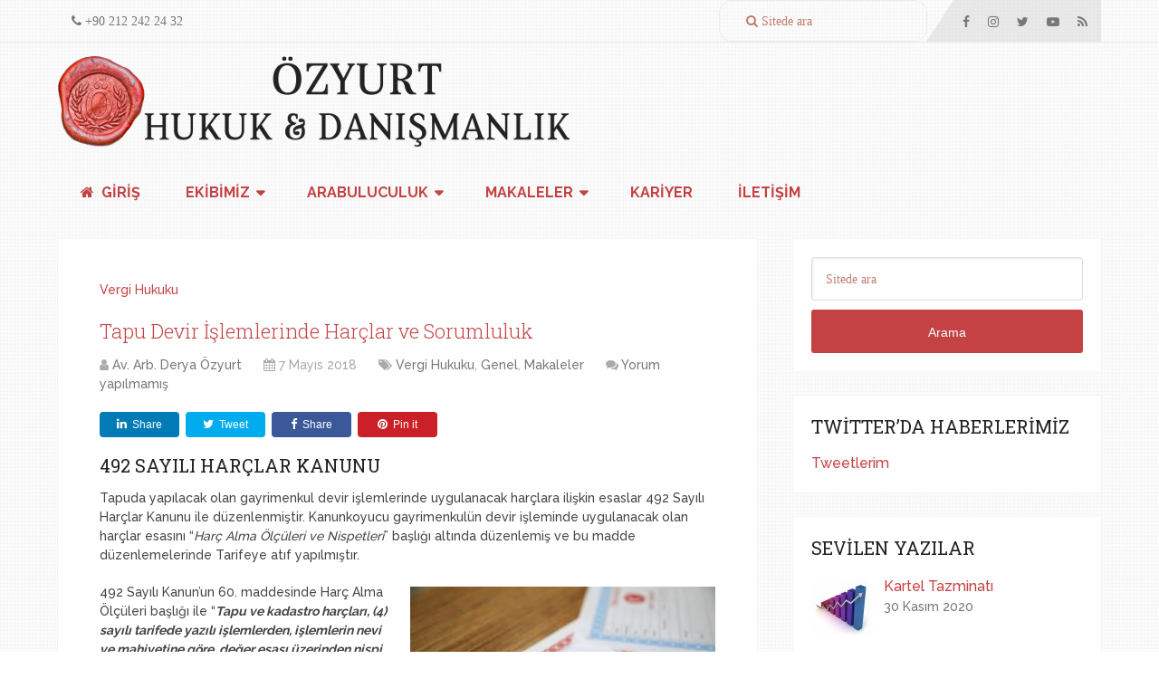

--- FILE ---
content_type: text/html; charset=UTF-8
request_url: https://www.ozyurthukuk.com.tr/makaleler/vergi-hukuku/2018/05/07/tapu-devir-islemlerinde-harclar-ve-sorumluluk
body_size: 44133
content:
<!DOCTYPE html><html class="no-js" lang="tr" prefix="og: https://ogp.me/ns#"><head itemscope itemtype="http://schema.org/WebSite"><meta charset="UTF-8"> <!--[if IE ]><meta http-equiv="X-UA-Compatible" content="IE=edge,chrome=1"> <![endif]--><link rel="stylesheet" media="print" onload="this.onload=null;this.media='all';" id="ao_optimized_gfonts" href="https://fonts.googleapis.com/css?family=Roboto+Slab:normal%7CRaleway:500%7CRaleway:700%7CRoboto+Slab:300&amp;display=swap"><link rel="profile" href="http://gmpg.org/xfn/11" /><link rel="icon" href="https://www.ozyurthukuk.com.tr/wp-content/uploads/2019/02/favicon-32x32.png" type="image/x-icon" /><meta name="msapplication-TileColor" content="#FFFFFF"><meta name="msapplication-TileImage" content="https://www.ozyurthukuk.com.tr/wp-content/uploads/2019/02/ms-icon-144x144.png"><link rel="apple-touch-icon-precomposed" href="https://www.ozyurthukuk.com.tr/wp-content/uploads/2019/02/apple-icon-152x152.png" /><meta name="viewport" content="width=device-width, initial-scale=1"><meta name="apple-mobile-web-app-capable" content="yes"><meta name="apple-mobile-web-app-status-bar-style" content="black"><link rel="prefetch" href="https://www.ozyurthukuk.com.tr"><link rel="prerender" href="https://www.ozyurthukuk.com.tr"><meta itemprop="name" content="Özyurt Hukuk ve Danışmanlık" /><meta itemprop="creator accountablePerson" content="Av. Arb. Derya Özyurt" /><link rel="pingback" href="https://www.ozyurthukuk.com.tr/xmlrpc.php" /><title>Özyurt Hukuk ve Danışmanlık - Tapu Devir İşlemlerinde Harçlar ve Sorumluluk</title><meta name="description" content="Tapuda yapılacak olan gayrimenkul devir işlemlerinde uygulanacak harçlara ilişkin esaslar 492 Sayılı Harçlar Kanunu ile düzenlenmiştir."/><meta name="robots" content="follow, index, max-snippet:-1, max-video-preview:-1, max-image-preview:large"/><link rel="canonical" href="https://www.ozyurthukuk.com.tr/makaleler/vergi-hukuku/2018/05/07/tapu-devir-islemlerinde-harclar-ve-sorumluluk" /><meta property="og:locale" content="tr_TR" /><meta property="og:type" content="article" /><meta property="og:title" content="Özyurt Hukuk ve Danışmanlık - Tapu Devir İşlemlerinde Harçlar ve Sorumluluk" /><meta property="og:description" content="Tapuda yapılacak olan gayrimenkul devir işlemlerinde uygulanacak harçlara ilişkin esaslar 492 Sayılı Harçlar Kanunu ile düzenlenmiştir." /><meta property="og:url" content="https://www.ozyurthukuk.com.tr/makaleler/vergi-hukuku/2018/05/07/tapu-devir-islemlerinde-harclar-ve-sorumluluk" /><meta property="og:site_name" content="Özyurt Hukuk ve Danışmanlık" /><meta property="article:publisher" content="https://www.facebook.com/ozyurthukukdanismanlik" /><meta property="article:author" content="https://www.facebook.com/avderyaozyurt/" /><meta property="article:tag" content="alım-satım" /><meta property="article:tag" content="binde 20" /><meta property="article:tag" content="gayrimenkul" /><meta property="article:tag" content="tapu" /><meta property="article:tag" content="tapu devri" /><meta property="article:tag" content="tapu harçları" /><meta property="article:section" content="Vergi Hukuku" /><meta property="og:updated_time" content="2021-06-23T17:53:48+03:00" /><meta property="og:image" content="https://www.ozyurthukuk.com.tr/wp-content/uploads/2018/07/tapu.jpg" /><meta property="og:image:secure_url" content="https://www.ozyurthukuk.com.tr/wp-content/uploads/2018/07/tapu.jpg" /><meta property="og:image:width" content="740" /><meta property="og:image:height" content="418" /><meta property="og:image:alt" content="tapu-harc-ozyurt-hukuk" /><meta property="og:image:type" content="image/jpeg" /><meta property="article:published_time" content="2018-05-07T11:28:55+03:00" /><meta property="article:modified_time" content="2021-06-23T17:53:48+03:00" /><meta name="twitter:card" content="summary_large_image" /><meta name="twitter:title" content="Özyurt Hukuk ve Danışmanlık - Tapu Devir İşlemlerinde Harçlar ve Sorumluluk" /><meta name="twitter:description" content="Tapuda yapılacak olan gayrimenkul devir işlemlerinde uygulanacak harçlara ilişkin esaslar 492 Sayılı Harçlar Kanunu ile düzenlenmiştir." /><meta name="twitter:site" content="@ozyurthukuk" /><meta name="twitter:creator" content="@ozyurthukuk" /><meta name="twitter:image" content="https://www.ozyurthukuk.com.tr/wp-content/uploads/2018/07/tapu.jpg" /><meta name="twitter:label1" content="Yazan" /><meta name="twitter:data1" content="Av. Arb. Derya Özyurt" /><meta name="twitter:label2" content="Okuma süresi" /><meta name="twitter:data2" content="2 dakika" /><style media="all">img:is([sizes=auto i],[sizes^="auto," i]){contain-intrinsic-size:3000px 1500px}
:root{--wp-block-synced-color:#7a00df;--wp-block-synced-color--rgb:122,0,223;--wp-bound-block-color:var(--wp-block-synced-color);--wp-editor-canvas-background:#ddd;--wp-admin-theme-color:#007cba;--wp-admin-theme-color--rgb:0,124,186;--wp-admin-theme-color-darker-10:#006ba1;--wp-admin-theme-color-darker-10--rgb:0,107,160.5;--wp-admin-theme-color-darker-20:#005a87;--wp-admin-theme-color-darker-20--rgb:0,90,135;--wp-admin-border-width-focus:2px}@media (min-resolution:192dpi){:root{--wp-admin-border-width-focus:1.5px}}.wp-element-button{cursor:pointer}:root .has-very-light-gray-background-color{background-color:#eee}:root .has-very-dark-gray-background-color{background-color:#313131}:root .has-very-light-gray-color{color:#eee}:root .has-very-dark-gray-color{color:#313131}:root .has-vivid-green-cyan-to-vivid-cyan-blue-gradient-background{background:linear-gradient(135deg,#00d084,#0693e3)}:root .has-purple-crush-gradient-background{background:linear-gradient(135deg,#34e2e4,#4721fb 50%,#ab1dfe)}:root .has-hazy-dawn-gradient-background{background:linear-gradient(135deg,#faaca8,#dad0ec)}:root .has-subdued-olive-gradient-background{background:linear-gradient(135deg,#fafae1,#67a671)}:root .has-atomic-cream-gradient-background{background:linear-gradient(135deg,#fdd79a,#004a59)}:root .has-nightshade-gradient-background{background:linear-gradient(135deg,#330968,#31cdcf)}:root .has-midnight-gradient-background{background:linear-gradient(135deg,#020381,#2874fc)}:root{--wp--preset--font-size--normal:16px;--wp--preset--font-size--huge:42px}.has-regular-font-size{font-size:1em}.has-larger-font-size{font-size:2.625em}.has-normal-font-size{font-size:var(--wp--preset--font-size--normal)}.has-huge-font-size{font-size:var(--wp--preset--font-size--huge)}.has-text-align-center{text-align:center}.has-text-align-left{text-align:left}.has-text-align-right{text-align:right}.has-fit-text{white-space:nowrap!important}#end-resizable-editor-section{display:none}.aligncenter{clear:both}.items-justified-left{justify-content:flex-start}.items-justified-center{justify-content:center}.items-justified-right{justify-content:flex-end}.items-justified-space-between{justify-content:space-between}.screen-reader-text{border:0;clip-path:inset(50%);height:1px;margin:-1px;overflow:hidden;padding:0;position:absolute;width:1px;word-wrap:normal!important}.screen-reader-text:focus{background-color:#ddd;clip-path:none;color:#444;display:block;font-size:1em;height:auto;left:5px;line-height:normal;padding:15px 23px 14px;text-decoration:none;top:5px;width:auto;z-index:100000}html :where(.has-border-color){border-style:solid}html :where([style*=border-top-color]){border-top-style:solid}html :where([style*=border-right-color]){border-right-style:solid}html :where([style*=border-bottom-color]){border-bottom-style:solid}html :where([style*=border-left-color]){border-left-style:solid}html :where([style*=border-width]){border-style:solid}html :where([style*=border-top-width]){border-top-style:solid}html :where([style*=border-right-width]){border-right-style:solid}html :where([style*=border-bottom-width]){border-bottom-style:solid}html :where([style*=border-left-width]){border-left-style:solid}html :where(img[class*=wp-image-]){height:auto;max-width:100%}:where(figure){margin:0 0 1em}html :where(.is-position-sticky){--wp-admin--admin-bar--position-offset:var(--wp-admin--admin-bar--height,0px)}@media screen and (max-width:600px){html :where(.is-position-sticky){--wp-admin--admin-bar--position-offset:0px}}
:root{--wp--preset--aspect-ratio--square:1;--wp--preset--aspect-ratio--4-3:4/3;--wp--preset--aspect-ratio--3-4:3/4;--wp--preset--aspect-ratio--3-2:3/2;--wp--preset--aspect-ratio--2-3:2/3;--wp--preset--aspect-ratio--16-9:16/9;--wp--preset--aspect-ratio--9-16:9/16;--wp--preset--color--black:#000;--wp--preset--color--cyan-bluish-gray:#abb8c3;--wp--preset--color--white:#fff;--wp--preset--color--pale-pink:#f78da7;--wp--preset--color--vivid-red:#cf2e2e;--wp--preset--color--luminous-vivid-orange:#ff6900;--wp--preset--color--luminous-vivid-amber:#fcb900;--wp--preset--color--light-green-cyan:#7bdcb5;--wp--preset--color--vivid-green-cyan:#00d084;--wp--preset--color--pale-cyan-blue:#8ed1fc;--wp--preset--color--vivid-cyan-blue:#0693e3;--wp--preset--color--vivid-purple:#9b51e0;--wp--preset--gradient--vivid-cyan-blue-to-vivid-purple:linear-gradient(135deg,#0693e3 0%,#9b51e0 100%);--wp--preset--gradient--light-green-cyan-to-vivid-green-cyan:linear-gradient(135deg,#7adcb4 0%,#00d082 100%);--wp--preset--gradient--luminous-vivid-amber-to-luminous-vivid-orange:linear-gradient(135deg,#fcb900 0%,#ff6900 100%);--wp--preset--gradient--luminous-vivid-orange-to-vivid-red:linear-gradient(135deg,#ff6900 0%,#cf2e2e 100%);--wp--preset--gradient--very-light-gray-to-cyan-bluish-gray:linear-gradient(135deg,#eee 0%,#a9b8c3 100%);--wp--preset--gradient--cool-to-warm-spectrum:linear-gradient(135deg,#4aeadc 0%,#9778d1 20%,#cf2aba 40%,#ee2c82 60%,#fb6962 80%,#fef84c 100%);--wp--preset--gradient--blush-light-purple:linear-gradient(135deg,#ffceec 0%,#9896f0 100%);--wp--preset--gradient--blush-bordeaux:linear-gradient(135deg,#fecda5 0%,#fe2d2d 50%,#6b003e 100%);--wp--preset--gradient--luminous-dusk:linear-gradient(135deg,#ffcb70 0%,#c751c0 50%,#4158d0 100%);--wp--preset--gradient--pale-ocean:linear-gradient(135deg,#fff5cb 0%,#b6e3d4 50%,#33a7b5 100%);--wp--preset--gradient--electric-grass:linear-gradient(135deg,#caf880 0%,#71ce7e 100%);--wp--preset--gradient--midnight:linear-gradient(135deg,#020381 0%,#2874fc 100%);--wp--preset--font-size--small:13px;--wp--preset--font-size--medium:20px;--wp--preset--font-size--large:36px;--wp--preset--font-size--x-large:42px;--wp--preset--spacing--20:.44rem;--wp--preset--spacing--30:.67rem;--wp--preset--spacing--40:1rem;--wp--preset--spacing--50:1.5rem;--wp--preset--spacing--60:2.25rem;--wp--preset--spacing--70:3.38rem;--wp--preset--spacing--80:5.06rem;--wp--preset--shadow--natural:6px 6px 9px rgba(0,0,0,.2);--wp--preset--shadow--deep:12px 12px 50px rgba(0,0,0,.4);--wp--preset--shadow--sharp:6px 6px 0px rgba(0,0,0,.2);--wp--preset--shadow--outlined:6px 6px 0px -3px #fff,6px 6px #000;--wp--preset--shadow--crisp:6px 6px 0px #000}:where(.is-layout-flex){gap:.5em}:where(.is-layout-grid){gap:.5em}body .is-layout-flex{display:flex}.is-layout-flex{flex-wrap:wrap;align-items:center}.is-layout-flex>:is(*,div){margin:0}body .is-layout-grid{display:grid}.is-layout-grid>:is(*,div){margin:0}:where(.wp-block-columns.is-layout-flex){gap:2em}:where(.wp-block-columns.is-layout-grid){gap:2em}:where(.wp-block-post-template.is-layout-flex){gap:1.25em}:where(.wp-block-post-template.is-layout-grid){gap:1.25em}.has-black-color{color:var(--wp--preset--color--black) !important}.has-cyan-bluish-gray-color{color:var(--wp--preset--color--cyan-bluish-gray) !important}.has-white-color{color:var(--wp--preset--color--white) !important}.has-pale-pink-color{color:var(--wp--preset--color--pale-pink) !important}.has-vivid-red-color{color:var(--wp--preset--color--vivid-red) !important}.has-luminous-vivid-orange-color{color:var(--wp--preset--color--luminous-vivid-orange) !important}.has-luminous-vivid-amber-color{color:var(--wp--preset--color--luminous-vivid-amber) !important}.has-light-green-cyan-color{color:var(--wp--preset--color--light-green-cyan) !important}.has-vivid-green-cyan-color{color:var(--wp--preset--color--vivid-green-cyan) !important}.has-pale-cyan-blue-color{color:var(--wp--preset--color--pale-cyan-blue) !important}.has-vivid-cyan-blue-color{color:var(--wp--preset--color--vivid-cyan-blue) !important}.has-vivid-purple-color{color:var(--wp--preset--color--vivid-purple) !important}.has-black-background-color{background-color:var(--wp--preset--color--black) !important}.has-cyan-bluish-gray-background-color{background-color:var(--wp--preset--color--cyan-bluish-gray) !important}.has-white-background-color{background-color:var(--wp--preset--color--white) !important}.has-pale-pink-background-color{background-color:var(--wp--preset--color--pale-pink) !important}.has-vivid-red-background-color{background-color:var(--wp--preset--color--vivid-red) !important}.has-luminous-vivid-orange-background-color{background-color:var(--wp--preset--color--luminous-vivid-orange) !important}.has-luminous-vivid-amber-background-color{background-color:var(--wp--preset--color--luminous-vivid-amber) !important}.has-light-green-cyan-background-color{background-color:var(--wp--preset--color--light-green-cyan) !important}.has-vivid-green-cyan-background-color{background-color:var(--wp--preset--color--vivid-green-cyan) !important}.has-pale-cyan-blue-background-color{background-color:var(--wp--preset--color--pale-cyan-blue) !important}.has-vivid-cyan-blue-background-color{background-color:var(--wp--preset--color--vivid-cyan-blue) !important}.has-vivid-purple-background-color{background-color:var(--wp--preset--color--vivid-purple) !important}.has-black-border-color{border-color:var(--wp--preset--color--black) !important}.has-cyan-bluish-gray-border-color{border-color:var(--wp--preset--color--cyan-bluish-gray) !important}.has-white-border-color{border-color:var(--wp--preset--color--white) !important}.has-pale-pink-border-color{border-color:var(--wp--preset--color--pale-pink) !important}.has-vivid-red-border-color{border-color:var(--wp--preset--color--vivid-red) !important}.has-luminous-vivid-orange-border-color{border-color:var(--wp--preset--color--luminous-vivid-orange) !important}.has-luminous-vivid-amber-border-color{border-color:var(--wp--preset--color--luminous-vivid-amber) !important}.has-light-green-cyan-border-color{border-color:var(--wp--preset--color--light-green-cyan) !important}.has-vivid-green-cyan-border-color{border-color:var(--wp--preset--color--vivid-green-cyan) !important}.has-pale-cyan-blue-border-color{border-color:var(--wp--preset--color--pale-cyan-blue) !important}.has-vivid-cyan-blue-border-color{border-color:var(--wp--preset--color--vivid-cyan-blue) !important}.has-vivid-purple-border-color{border-color:var(--wp--preset--color--vivid-purple) !important}.has-vivid-cyan-blue-to-vivid-purple-gradient-background{background:var(--wp--preset--gradient--vivid-cyan-blue-to-vivid-purple) !important}.has-light-green-cyan-to-vivid-green-cyan-gradient-background{background:var(--wp--preset--gradient--light-green-cyan-to-vivid-green-cyan) !important}.has-luminous-vivid-amber-to-luminous-vivid-orange-gradient-background{background:var(--wp--preset--gradient--luminous-vivid-amber-to-luminous-vivid-orange) !important}.has-luminous-vivid-orange-to-vivid-red-gradient-background{background:var(--wp--preset--gradient--luminous-vivid-orange-to-vivid-red) !important}.has-very-light-gray-to-cyan-bluish-gray-gradient-background{background:var(--wp--preset--gradient--very-light-gray-to-cyan-bluish-gray) !important}.has-cool-to-warm-spectrum-gradient-background{background:var(--wp--preset--gradient--cool-to-warm-spectrum) !important}.has-blush-light-purple-gradient-background{background:var(--wp--preset--gradient--blush-light-purple) !important}.has-blush-bordeaux-gradient-background{background:var(--wp--preset--gradient--blush-bordeaux) !important}.has-luminous-dusk-gradient-background{background:var(--wp--preset--gradient--luminous-dusk) !important}.has-pale-ocean-gradient-background{background:var(--wp--preset--gradient--pale-ocean) !important}.has-electric-grass-gradient-background{background:var(--wp--preset--gradient--electric-grass) !important}.has-midnight-gradient-background{background:var(--wp--preset--gradient--midnight) !important}.has-small-font-size{font-size:var(--wp--preset--font-size--small) !important}.has-medium-font-size{font-size:var(--wp--preset--font-size--medium) !important}.has-large-font-size{font-size:var(--wp--preset--font-size--large) !important}.has-x-large-font-size{font-size:var(--wp--preset--font-size--x-large) !important}
/*! This file is auto-generated */
.wp-block-button__link{color:#fff;background-color:#32373c;border-radius:9999px;box-shadow:none;text-decoration:none;padding:calc(.667em + 2px) calc(1.333em + 2px);font-size:1.125em}.wp-block-file__button{background:#32373c;color:#fff;text-decoration:none}
.wpcf7 .screen-reader-response{position:absolute;overflow:hidden;clip:rect(1px,1px,1px,1px);clip-path:inset(50%);height:1px;width:1px;margin:-1px;padding:0;border:0;word-wrap:normal !important}.wpcf7 .hidden-fields-container{display:none}.wpcf7 form .wpcf7-response-output{margin:2em .5em 1em;padding:.2em 1em;border:2px solid #00a0d2}.wpcf7 form.init .wpcf7-response-output,.wpcf7 form.resetting .wpcf7-response-output,.wpcf7 form.submitting .wpcf7-response-output{display:none}.wpcf7 form.sent .wpcf7-response-output{border-color:#46b450}.wpcf7 form.failed .wpcf7-response-output,.wpcf7 form.aborted .wpcf7-response-output{border-color:#dc3232}.wpcf7 form.spam .wpcf7-response-output{border-color:#f56e28}.wpcf7 form.invalid .wpcf7-response-output,.wpcf7 form.unaccepted .wpcf7-response-output,.wpcf7 form.payment-required .wpcf7-response-output{border-color:#ffb900}.wpcf7-form-control-wrap{position:relative}.wpcf7-not-valid-tip{color:#dc3232;font-size:1em;font-weight:400;display:block}.use-floating-validation-tip .wpcf7-not-valid-tip{position:relative;top:-2ex;left:1em;z-index:100;border:1px solid #dc3232;background:#fff;padding:.2em .8em;width:24em}.wpcf7-list-item{display:inline-block;margin:0 0 0 1em}.wpcf7-list-item-label:before,.wpcf7-list-item-label:after{content:" "}.wpcf7-spinner{visibility:hidden;display:inline-block;background-color:#23282d;opacity:.75;width:24px;height:24px;border:none;border-radius:100%;padding:0;margin:0 24px;position:relative}form.submitting .wpcf7-spinner{visibility:visible}.wpcf7-spinner:before{content:'';position:absolute;background-color:#fbfbfc;top:4px;left:4px;width:6px;height:6px;border:none;border-radius:100%;transform-origin:8px 8px;animation-name:spin;animation-duration:1s;animation-timing-function:linear;animation-iteration-count:infinite}@media (prefers-reduced-motion:reduce){.wpcf7-spinner:before{animation-name:blink;animation-duration:2s}}@keyframes spin{from{transform:rotate(0deg)}to{transform:rotate(360deg)}}@keyframes blink{from{opacity:0}50%{opacity:1}to{opacity:0}}.wpcf7 [inert]{opacity:.5}.wpcf7 input[type=file]{cursor:pointer}.wpcf7 input[type=file]:disabled{cursor:default}.wpcf7 .wpcf7-submit:disabled{cursor:not-allowed}.wpcf7 input[type=url],.wpcf7 input[type=email],.wpcf7 input[type=tel]{direction:ltr}.wpcf7-reflection>output{display:list-item;list-style:none}.wpcf7-reflection>output[hidden]{display:none}
@charset "UTF-8";[data-wp-review-tabs] .tab-titles:after,[data-ui-tabs] .ui-tabs-nav:after,.wp-reviews-list .reviews-pagination:after,.wp-reviews-list .item:after,.review-list li:after{content:" ";display:block;height:0;visibility:hidden;clear:both}.review-wrapper{border:1px solid #e7e7e7;margin-bottom:30px;clear:both;-webkit-box-sizing:border-box;box-sizing:border-box}.review-wrapper .review-list{margin:0;list-style:none;padding:0;clear:both;-webkit-box-sizing:border-box;box-sizing:border-box}.review-wrapper .review-list li{margin:0;list-style:none}.review-wrapper li:after{content:"";display:block;clear:both}.review-wrapper .review-desc li:after{display:none}.review-wrapper .review-total-wrapper h5{font-family:inherit}.review-title{background-color:#f6f6f6;border-bottom:1px solid #e7e7e7;margin:0;padding:15px;-webkit-box-sizing:border-box;box-sizing:border-box;font-family:inherit}.review-price{float:right}.review-links{list-style:none;padding:15px 15px 8px !important;margin:0 !important;overflow:hidden;-webkit-box-sizing:border-box;box-sizing:border-box;width:100%}.review-links li{display:inline-block;margin-bottom:10px}.review-links li a{display:block;padding:4px 10px;margin:0 10px 0 0;border:1px solid;border-radius:5px;outline:0}.review-links li:last-child a{margin-right:0}.review-links .review-links:not(:last-child) a{margin-right:10px}.entry-content .review-wrapper li:last-child a{margin-right:0}.wpr-error{background:#f9ada7;padding:10px;margin:10px 0}.review-list li{-webkit-box-sizing:border-box;box-sizing:border-box;border-bottom:1px solid #e7e7e7;padding:10px 15px;position:relative;list-style:none !important}.review-list li:nth-child(even){background-color:#fafafa}.review-list li:last-child{border-bottom:1px solid #e7e7e7}.wp_review_comment .review-list,.widefat .column-comment ul.review-list{margin:0;padding:0}.wp_review_comment .review-list li,.wp-review-comment-form .review-list li{padding:10px;margin:0;background:#f9f9f9;border-bottom:1px solid #e7e7e7}.review-summary-title{margin-bottom:5px}.review-desc{padding:10px 15px;-webkit-box-sizing:border-box;box-sizing:border-box}.review-desc p:last-child{margin-bottom:0}.review-pros-cons{display:-webkit-box;display:-ms-flexbox;display:flex;-ms-flex-wrap:wrap;flex-wrap:wrap;padding:10px 15px 30px;clear:both;-webkit-box-sizing:border-box;box-sizing:border-box}.review-pros-cons .review-pros{-webkit-box-flex:0;-ms-flex:0 0 50%;flex:0 0 50%;padding-right:10px;-webkit-box-sizing:border-box;box-sizing:border-box}.review-pros-cons .review-pros p:last-of-type{margin-bottom:0}.review-pros-cons .review-cons{-webkit-box-flex:0;-ms-flex:0 0 50%;flex:0 0 50%;padding-left:10px;-webkit-box-sizing:border-box;box-sizing:border-box}.review-pros-cons .review-cons p:last-of-type{margin-bottom:0}.review-pros-cons .review-pros .mb-5 strong:before,.review-pros-cons .review-cons .mb-5 strong:before{content:"";font-family:"FontAwesome";font-weight:400;margin-right:5px;opacity:.7}.review-pros-cons .review-cons .mb-5 strong:before{content:""}.review-pros-cons ul,.review-pros-cons ol{margin:0;margin-left:0;padding:0;list-style:none}.review-pros-cons li{list-style-type:none !important}.review-pros-cons .review-pros ul li:before,.review-pros-cons .review-cons ul li:before{content:"";font-family:"FontAwesome";opacity:.4;margin-right:7px}.review-pros-cons .review-cons ul li:before{content:""}.wp_review_comment .review-pros-cons{padding-left:0;padding-right:0}textarea#wp_review_comment_pros,textarea#wp_review_comment_cons{height:100px}.wp-review-comment-form-qualifier label{display:block}.wp-review-comment-form-qualifier select{display:block;width:100%}#review .review-desc ul,#review .review-desc ol{margin:0;margin-left:0;padding:0}.review-result-wrapper{white-space:nowrap;position:relative}.review-star .review-result-wrapper{display:inline-block}.review-star .review-result-wrapper img.wp-review-image{max-width:20px;max-height:20px;display:inline-block;opacity:.6}.wp-review-usercomment-rating-star .review-result-wrapper img{opacity:.6}.wp-review-usercomment-rating-star .review-result-wrapper .review-result img{opacity:1}.review-star .wpr-count{margin-left:3px;vertical-align:top}.review-result-wrapper i,.review-result-wrapper img.wp-review-image{font-style:normal;font-size:16px;padding:0;line-height:inherit}.reviewed-item{display:inline-block;padding:10px 15px;border-bottom:1px solid #e7e7e7;width:100%;-webkit-box-sizing:border-box;box-sizing:border-box}.reviewed-item .review-links{border:0;background:0 0 !important}.reviewed-item .review-links li{margin:0}.reviewed-item .reviewed-item-data img{vertical-align:top}.reviewed-item-image{float:right;max-width:40%;margin-left:15px}.rtl .reviewed-item-image{float:left;margin-left:0;margin-right:15px}.reviewed-item-data-label{display:inline-block}.reviewed-item-data p:last-of-type{margin-bottom:0}.review-result{position:absolute;top:0;left:0;overflow:hidden;white-space:nowrap}.rtl .review-result{left:auto;right:0}.review-total-wrapper{float:right;padding-right:0;clear:both;position:relative;-webkit-box-sizing:border-box;box-sizing:border-box;padding:10px 15px 20px}.rtl .review-total-wrapper{float:left}.review-total-wrapper span.review-total-box{border:0;display:block;font-size:40px;font-weight:700;text-align:right;margin:0;padding:35px 0 20px;width:100%;-webkit-box-sizing:border-box;box-sizing:border-box;overflow:hidden}.circle-point span.review-total-box{height:180px}.review-total-wrapper span.review-total-box small{font-size:12px;display:block}.percentage-icon{font-size:22px;position:relative;top:-14px}.review-total-star{position:relative;margin-top:5px;margin:0 auto;float:right}.review-star.review-total{position:relative}.wp-review-loading-msg,.wp-review-loading .review-result-wrapper{display:none}.wp-review-loading .wp-review-loading-msg{display:block}.review-total{z-index:99}.rtl .review-total{left:auto;right:0}.review-star,.wp-review-user-feature-rating-star{position:relative;margin-top:5px;margin:0 auto;display:inline-block}.postbox .review-star{position:relative;right:auto;top:auto}.review-list .review-star,.user-review-area .review-star,.wp-review-point-type .review-total-circle .review-star,.wp-review-percentage-type .review-total-circle .review-star,.review-list .wp-review-user-feature-rating-star{float:right;text-align:right}.wpr-login-required-message{font-size:80%}.rtl .review-list .review-star,.rtl .user-review-area .review-star,.rtl .review-total-circle .review-star,.rtl .wp-review-point-type .review-total-circle .review-star,.rtl .wp-review-percentage-type .review-total-circle .review-star{float:left;margin-right:10px;margin-left:0}.circle-point .review-list li{padding:14px 15px}.review-point .review-result-wrapper,.review-percentage .review-result-wrapper{background:rgba(0,0,0,.1);width:100%;height:22px}.review-point .review-result-wrapper{background-color:rgba(0,0,0,.1)}.wp-review-point-type .review-result,.wp-review-percentage-type .review-result,.review-total-point .review-result{position:absolute;top:0;left:0;height:22px}.rtl .wp-review-point-type .review-result,.rtl .wp-review-percentage-type .review-result,.rtl .review-total-point .review-result{left:auto;right:0}.review-total-star.allowed-to-rate .review-result-wrapper{background:0 0}.wp-review-point-type .review-total-point .review-result-wrapper{background:0 0}.review-total-percentage.allowed-to-rate.has-not-rated-yet,.review-total-point.allowed-to-rate.has-not-rated-yet{float:none;cursor:pointer}.review-percentage .review-result-wrapper,.review-point .review-result-wrapper{position:relative;width:100%}.review-percentage .review-result,.review-point .review-result{background:currentColor;height:22px}.wp-review-comment-rating.wp-review-comment-rating-point .review-result-wrapper,.wp-review-user-rating.wp-review-user-rating-point .review-result-wrapper,.wp-review-comment-rating.wp-review-comment-rating-percentage .review-result-wrapper,.wp-review-user-rating.wp-review-user-rating-percentage .review-result-wrapper{cursor:pointer}.wp-review-user-rating.wp-review-user-rating-point.has-rated .review-result-wrapper,.wp-review-user-rating.wp-review-user-rating-percentage.has-rated .review-result-wrapper{cursor:default}.wp-review-comment-rating.wp-review-comment-rating-point .review-result-wrapper:hover .review-result,.wp-review-user-rating.wp-review-user-rating-point .review-result-wrapper:hover .review-result,.wp-review-comment-rating.wp-review-comment-rating-percentage .review-result-wrapper:hover .review-result,.wp-review-user-rating.wp-review-user-rating-percentage .review-result-wrapper:hover .review-result{display:block;-webkit-transition:none;-o-transition:none;transition:none}.review-point,.review-percentage{position:relative;clear:both}.wp-review-your-rating{position:absolute;top:102%;left:45%;margin-left:-20px;font-size:12px;line-height:18px;background:#f0f0f0;color:#fff;pointer-events:none;z-index:999;display:none;white-space:nowrap;padding:2px 4px}.rtl .wp-review-your-rating{left:auto;right:45%}.column-wp_review_rating .wp-review-circle-rating{-webkit-box-shadow:none;box-shadow:none}.review-point:hover .wp-review-your-rating,.review-percentage:hover .wp-review-your-rating{display:block}.review-result-text{position:absolute;left:4px;top:0;font-size:16px;line-height:22px;display:none}.rtl .review-result-text{left:auto;right:4px}.wp-review-usercomment-rating .review-result-text,.wp-admin .review-result-text{display:block}.review-total-circle.allowed-to-rate.has-not-rated-yet .review-result-wrapper{cursor:pointer}.wp-review-user-rating-circle .review-result-wrapper{text-align:right}.wp-review-user-rating.wp-review-user-rating-circle.wp-review-input-set{float:right}.wp-review-circle-type .user-total-wrapper{overflow:hidden;margin-top:3px}.review-wrapper .wp-review-circle-rating{padding:0;width:auto;display:inline}.user-review-area .review-circle{float:right;height:32px}.review-list .review-circle{float:right;margin-top:-4px}.wp-review-circle-type .review-total-wrapper>.review-total-box{display:none}.review-circle.review-total{height:100px;width:100px}.entry-content .review-wrapper h1,.entry-content .review-wrapper h2,.entry-content .review-wrapper h3,.entry-content .review-wrapper h4,.entry-content .review-wrapper h5,.entry-content .review-wrapper h6{margin:0}.entry-content .review-summary-title,#content .review-summary-title,.entry-content .reviewed-item p,#content .reviewed-item p{margin-bottom:5px}#content .review-desc p:last-child{margin-bottom:0}#review .review-desc ul{margin:0;margin-left:20px;padding-left:0}.review-total-only{padding:3px 8px;background:#fff;display:inline-block;border-radius:3px}.review-total-only .percentage-icon{font-size:inherit;top:0}.review-total-only .review-type-star{font-size:12px;padding:3px 6px}.review-total-only .review-total-star{font-size:12px;margin:0}.review-result-wrapper .review-result i,.review-result-wrapper .review-result img.wp-review-image{opacity:1;filter:alpha(opacity=100)}.wp-review-box-float-left{margin-right:20px}.wp-review-box-float-right{margin-left:20px}.wpr-user-features-rating{clear:both}.wpr-user-features-rating .user-review-title{padding:10px 15px;margin:0;font-weight:700}.wpr-user-features-rating .user-total-wrapper{margin:0;display:inline-block}.wpr-user-features-rating .wp-review-user-feature-rating-circle+span{display:inline-block;margin-top:10px}.wpr-user-features-rating .wp-review-user-feature-rating-circle .review-result-wrapper{height:50px}.user-review-area{border-top:1px solid #e7e7e7;padding:10px 15px;position:relative;clear:both;float:left;width:100%;-webkit-box-sizing:border-box;box-sizing:border-box}.user-review-area .wp-review-user-rating-star{float:right}.wp-review-user-rating .review-star .review-result-wrapper:hover span img{opacity:1}.wp-review-user-rating .review-star .review-result-wrapper:hover span:hover~span img{opacity:.6}.review-total-star.allowed-to-rate{float:right;margin:0}.user-review-title{margin:15px 15px 10px;padding:0;font-family:inherit}.user-total-wrapper .user-review-title{font-weight:700;margin:0;display:inline-block}.wp-review-user-rating .review-result-wrapper span{cursor:pointer;padding:0 0 0 4px}.wp-review-user-rating .review-result-wrapper span img.wp-review-image{opacity:.6}.wp-review-user-rating .review-result-wrapper span:hover i,.wp-review-user-rating .review-result-wrapper span:hover img.wp-review-image,.wp-review-user-rating .review-result-wrapper span.active i,.wp-review-user-rating .review-result-wrapper span.active img.wp-review-image{opacity:1 !important}.wp-review-user-rating .review-result-wrapper .review-result i,.wp-review-user-rating .review-result-wrapper .review-result img.wp-review-image{padding-left:4px}.wp-review-user-rating.has-rated .review-result-wrapper:hover .review-result{display:block}.wp-review-user-rating .review-result-wrapper:hover .review-result,.wp-review-user-rating.wp-review-loading .review-result-wrapper,.wp-review-user-rating.wp-review-loading .wp-review-your-rating{display:none}.wp-review-user-rating .review-list li{border-top:1px solid}.wpr-rating-accept-btn{width:100%;float:right;border-radius:0;padding:14px;border:0;color:#fff;font-size:inherit;cursor:pointer}.wpr-rating-accept-btn[disabled]{cursor:not-allowed}.wp-review-rating-input.review-point .review-result-wrapper,.wp-review-rating-input.review-percentage .review-result-wrapper,.wp-review-rating-input.review-circle canvas{cursor:pointer}.wp-review-comment-form-rating{margin-bottom:15px}.wp-review-comment-form-rating .review-list li{padding:10px;background:#f9f9f9}.wp-review-comment-form-rating .user-review-title{margin:0;margin-bottom:10px}.wp-review-comment-form-rating .features-rating-list{margin:0;padding:0}.wp-review-comment-field{margin-bottom:10px}.review-total-star-comments{position:relative;display:inline-block}.wp-review-comment-title{font-size:18px}.comment-text-inner{clear:both}.comment .review-list li{margin-bottom:0}.wp-review-comment-rating .review-result-wrapper span{cursor:pointer;padding-left:4px}.wp-review-comment-rating .review-result-wrapper span i,.wp-review-comment-rating .review-result-wrapper span img.wp-review-image{opacity:.6}.wp-review-comment-rating .review-result-wrapper span:hover i,.wp-review-comment-rating .review-result-wrapper span.active i,.wp-review-comment-rating .review-result-wrapper span:hover img.wp-review-image,.wp-review-comment-rating .review-result-wrapper span.active img.wp-review-image{opacity:1 !important;color:#ffb300}.wp-review-comment-rating .review-result-wrapper span:hover~span i{opacity:1;color:currentColor}.wp-review-comment-rating .review-result-wrapper:hover .review-result{display:none}.wp-review-comment-rating .review-result-wrapper .review-result{letter-spacing:-1.9px}.wp-review-comment-rating .review-result-wrapper .review-result i,.wp-review-comment-rating .review-result-wrapper .review-result img.wp-review-image{padding-left:4px}.wp-review-comment-rating .review-result-wrapper:hover span img{opacity:1}.wp-review-comment-rating .review-result-wrapper:hover span:hover~span img{opacity:.6}.wpr-comment-features-rating .wp-review-user-feature-rating-circle{height:50px}.wpr-comment-features-rating .review-list .review-circle{margin-top:0;height:50px}.wpr-comment-features-rating li .wp-review-user-feature-rating-circle+span{margin-top:14px;display:inline-block}.rtl .wp-review-comment-rating .review-result-wrapper span i{float:right}.wp-review-feedback{margin-top:10px}.wp-review-feedback .review-btn{display:inline-block;text-decoration:none;background:#eee;padding:3px 9px;color:#333;border-radius:4px;font-size:14px}.wp-review-feedback .review-btn.voted,.wp-review-feedback .review-btn.voted~a{cursor:default}.wp-review-feedback .review-btn:hover,.wp-review-feedback .review-btn.voted{text-decoration:none;background:#81c784;color:#fff !important}.wp-review-feedback .review-btn:nth-child(2){margin-left:5px}.rtl .wp-review-feedback .review-btn:nth-child(2){margin-left:auto;margin-right:5px}.wp-review-feedback .review-btn:nth-child(2):hover,.wp-review-feedback .review-btn.voted:nth-child(2){text-decoration:none;background-color:#e57373;color:#fff !important}.wp-review-comment-form-title{clear:both;margin-bottom:15px}.wp-review-comment-form-author label,.wp-review-comment-form-email label,.wp-review-comment-form-url label{padding-left:0 !important;margin-left:0 !important}.wp-review-comment-rating-circle-wrapper .review-comment-field-msg{vertical-align:middle;margin-right:0}.wp-review-comment-rating-circle-wrapper .wp-review-comment-field-inner{display:inline-block;vertical-align:middle}.wp-review-comment-rating .review-result-wrapper a{text-decoration:none;border:none}.wp-review-comment-rating-star .review-total-star{float:none}.wp-review-comment-rating-circle-wrapper .wp-review-comment-field-inner,.wp-review-comment-rating-star-wrapper .wp-review-comment-field-inner{display:inline-block}.wp-review-comment-form .wp-review-comment-field-inner{display:block}.wp-review-comment-form .user-review-title{margin:0 0 10px}.wp-review-comment-form .wpr-comment-features-rating>ul{margin:0}#comments .wp-review-comment-qualifier,#comments .wp-review-usercomment-image{margin-bottom:15px}#comments .wp-review-usercomment-image img{float:left !important;max-width:100%}.wp-review-usercomment-rating,#comments .wp-review-usercomment-rating{margin-bottom:15px}.wp-review-usercomment-rating ul,.wp-review-usercomment-rating ol,#comments .wp-review-usercomment-rating ul,#comments .wp-review-usercomment-rating ol{margin:0;margin-bottom:10px;padding-left:0;list-style-type:none}.wp-review-usercomment-rating li,#comments .wp-review-usercomment-rating li{display:block;margin-bottom:15px}.wp-review-usercomment-rating .review-star,#comments .wp-review-usercomment-rating .review-star{position:relative;top:0;right:0;display:inline-block}.wp-review-comment-rating-star{display:inline-block}form.wp-review-comment-form input,#commentform.wp-review-comment-form input,#commentform.wp-review-comment-form select{width:100%;max-width:100%;height:44px;font-size:16px;padding-left:2.5%;-webkit-box-sizing:border-box;box-sizing:border-box}.rtl form.wp-review-comment-form input,.rtl #commentform.wp-review-comment-form input{padding-left:auto;padding-right:2.5%}form.wp-review-comment-form textarea,#commentform.wp-review-comment-form textarea{width:100%;background:rgba(0,0,0,.035);border:1px solid rgba(0,0,0,.05);color:rgba(0,0,0,.31);max-width:100%;font-size:16px;padding-left:2.5%;-webkit-box-sizing:border-box;box-sizing:border-box}.rtl form.wp-review-comment-form textarea,.rtl #commentform.wp-review-comment-form textarea{padding-left:auto;padding-right:2.5%}form.wp-review-comment-form>div,#commentform.wp-review-comment-form>div{width:100%;margin-bottom:10px;float:left}.rtl form.wp-review-comment-form>div,.rtl #commentform.wp-review-comment-form>div{float:right}.wp-review-thumbnail-wrapper{position:relative}.wp-review-on-thumbnail{position:absolute;top:0;right:0;background:#fff;padding:2px 4px}.wp-review-on-thumbnail.review-type-star .review-total-star{margin:0}.review-type-circle.latestPost-review-wrapper,.review-type-circle.wp-review-on-thumbnail{height:44px}.latestPost-review-wrapper .wp-review-circle-rating,.wp-review-on-thumbnail .wp-review-circle-rating{font-size:11px !important}.review-type-circle.review-total-only,.review-type-circle.wp-review-show-total{padding-top:6px;height:32px}.latestPost-review-wrapper{padding:2px 8px;background:#444;color:#fff}.review-type-star.latestPost-review-wrapper .review-result-wrapper{color:#fff !important}.review-type-star.latestPost-review-wrapper .review-result-wrapper i,.review-type-star.latestPost-review-wrapper .review-result-wrapper img.wp-review-image{opacity:.6}.review-type-star.latestPost-review-wrapper .review-result-wrapper .review-result{color:#fff !important}.review-type-star.latestPost-review-wrapper .review-result-wrapper .review-result i,.review-type-star.latestPost-review-wrapper .review-result-wrapper .review-result img.wp-review-image{opacity:1}.widget .wp-review-show-total .review-star,.widget .wp-review-user-rating .review-star{position:relative;top:auto;right:auto}.animate-spin{-webkit-animation:spin 1s infinite linear;animation:spin 1s infinite linear;display:inline-block}@-webkit-keyframes spin{0%{-webkit-transform:rotate(0deg);transform:rotate(0deg)}100%{-webkit-transform:rotate(359deg);transform:rotate(359deg)}}@keyframes spin{0%{-webkit-transform:rotate(0deg);transform:rotate(0deg)}100%{-webkit-transform:rotate(359deg);transform:rotate(359deg)}}@media screen and (max-width:600px){#review.review-wrapper .user-review-area .review-percentage,#review.review-wrapper .user-review-area .review-point{width:100% !important;max-width:100%;margin-bottom:10px}.user-review-area .user-total-wrapper{width:100%;max-width:100%}}@media screen and (max-width:480px){.review-total-wrapper{text-align:right}.user-review-area .user-total-wrapper{max-width:60%;line-height:1.2}.user-review-area .user-total-wrapper .user-review-title{margin-top:0 !important}.review-price{float:none}.review-wrapper .review-title{font-size:16px}.review-total-wrapper span.review-total-box{padding:10px 0 20px;text-align:right;padding-left:10px}.reviewed-item-image{max-width:100%;width:100%;margin:0 0 10px;float:left}.rtl .review-total-wrapper span.review-total-box{padding:10px 0 20px;text-align:right;padding-left:0;padding-right:10px}.review-total-star.allowed-to-rate{position:relative;right:auto;left:0;float:left}.rtl .review-total-star.allowed-to-rate{right:0;left:auto;float:right}.review-pros-cons .review-pros,.review-pros-cons .review-cons{-webkit-box-flex:0;-ms-flex:0 0 100%;flex:0 0 100%;padding:0}.review-pros-cons .review-pros p:last-child,.review-pros-cons .review-cons p:last-child{margin-bottom:0}.review-pros-cons .review-pros{padding-bottom:20px}}.rtl .review-total-box{unicode-bidi:-moz-isolate-override;unicode-bidi:isolate-override}.rtl .wp-review-user-rating-total{unicode-bidi:-webkit-isolate;unicode-bidi:-moz-isolate;unicode-bidi:isolate}.rtl .wp-review-user-rating-total+small{unicode-bidi:-moz-plaintext;unicode-bidi:plaintext}.rtl .review-links li a{margin:0 0 0 10px}.wp-reviews-list{position:relative;border:1px solid #e4e4e4;background-color:#fff}.wp-reviews-list *{-webkit-box-sizing:border-box;box-sizing:border-box}.wp-reviews-list ul{list-style-type:none}.wp-reviews-list .item{padding:10px 15px;border-bottom:1px solid #e4e4e4;border-top:0;position:relative;list-style-type:none;margin:0}.wp-reviews-list .item:last-child{border:none}.wp-reviews-list img{max-width:100%;height:auto}.wp-reviews-list a{color:#444}.wp-reviews-list .thumb_small{float:left;margin-right:12px;padding-top:2px;width:65px;height:65px;overflow:hidden}.wp-reviews-list .thumb_large{float:none;max-width:100%;display:inline-block;margin-bottom:4px;position:relative}.wp-reviews-list .entry-title{font-weight:700;margin:0;padding:0;overflow:hidden}.wp-reviews-list .entry-title span{font-weight:400}.wp-reviews-list .entry-title a{display:block}.wp-reviews-list .postmeta{color:#999;font-size:13px;margin-top:5px;font-weight:400;float:right}.wp-reviews-list .review-count{float:left}.wp-reviews-list .review-total-only{display:inline-block;font-weight:400;background:#eee}.wp-reviews-list .wp-post-image{margin:0 !important}.wp-reviews-list .loading{min-height:120px}.wp-reviews-list .loading:before{content:"";display:block;position:absolute;top:0;right:0;bottom:0;left:0;background-color:rgba(255,255,255,.8);z-index:11}.wp-reviews-list .loading:after{content:"";margin:0 auto 3em auto;font-size:10px;position:absolute;top:45%;left:49%;z-index:12;text-indent:-9999em;border-top:.4em solid rgba(0,0,0,.2);border-right:.4em solid rgba(0,0,0,.2);border-bottom:.4em solid rgba(0,0,0,.2);border-left:.4em solid #000;-webkit-animation:load8 .5s infinite linear;animation:load8 .5s infinite linear;border-radius:50%;width:2em;height:2em}.wp-reviews-list .reviews-pagination{padding-bottom:15px}.wp-reviews-list .reviews-pagination a{margin:0 15px}.wp-reviews-list .reviews-pagination .next{float:right}[data-ui-tabs] .ui-tabs-nav{list-style:none;padding:0 30px 0;border-bottom:1px solid rgba(255,255,255,.1);margin:10px 0}[data-ui-tabs] .ui-tabs-nav li{float:left;margin:0;list-style-type:none}[data-ui-tabs] .ui-tabs-nav a{-webkit-box-shadow:none;box-shadow:none;padding:8px 15px;background-color:rgba(0,0,0,.15);outline:0;float:left;border:0;color:inherit}[data-ui-tabs] .ui-tabs-nav .ui-state-active a{background-color:rgba(255,255,255,.45)}[data-wp-review-tabs] .tab-titles{list-style:none;padding:0 30px 0;border-bottom:1px solid rgba(255,255,255,.1);margin:10px 0}[data-wp-review-tabs] .tab-title{float:left;margin:0;list-style-type:none}[data-wp-review-tabs] .tab-title button{-webkit-box-shadow:none;box-shadow:none;padding:8px 15px;background-color:rgba(0,0,0,.15);outline:0;float:left;border:0;color:inherit;cursor:pointer;font-size:inherit}[data-wp-review-tabs] .tab-title.active a{background-color:rgba(255,255,255,.45)}.wp_review_tab_widget_content{position:relative;border:1px solid #e4e4e4}.wp_review_tab_widget_content img{max-width:100%;height:auto}.wp_review_tab_widget_content a{color:#444}.wp_review_tab_widget_content ul.wp-review-tabs li{list-style:none;display:block;width:50%;float:left;text-align:center;margin:0 !important;padding:0 !important;border:0}.wp_review_tab_widget_content ul.has-1-tabs li{width:100%;float:none;margin:0 auto}.wp_review_tab_widget_content ul.has-3-tabs li{width:33.33%}.wp_review_tab_widget_content ul.has-4-tabs li{width:50%}.wp_review_tab_widget_content .tab_title a{display:block;background:#f0f0f0;border-left:1px solid #e4e4e4;border-bottom:1px solid #e4e4e4;padding:2px 0 4px;line-height:2.4;text-decoration:none;position:relative;font-weight:700}.wp_review_tab_widget_content .tab_title:first-child a{margin-left:0;border-left:0}.wp_review_tab_widget_content .tab_title.selected a{background:#fff;border-bottom:1px solid #fff}.wp_review_tab_widget_content .inside{background:#fff}.wp_review_tab_widget_content .tab-content li,.widget .wp_review_tab_widget_content .tab-content li{list-style-type:none;float:left;width:100%;-webkit-box-sizing:border-box;box-sizing:border-box;margin:0;padding:10px 15px 15px;border-bottom:1px solid #e4e4e4;text-align:left;color:#444;background:0 0;position:relative}.wp_review_tab_widget_content .tab-content li:last-child{border:none;margin-bottom:0}.wp_review_tab_thumb_small{float:left;margin-right:12px;padding-top:4px;width:65px;height:65px;overflow:hidden}.wp_review_tab_thumb_large{float:none;max-width:100%;display:inline-block;margin-bottom:4px;position:relative}.wp_review_tab_widget_content .entry-title{font-size:inherit;font-weight:700;margin:0;padding:0}.wp_review_tab_widget_content .entry-title span{color:#999}.wp_review_tab_widget_content .wp-review-tab-postmeta{color:#999;font-size:13px;float:right;margin-top:5px}.wp_review_tab_widget_content .wp-post-image{margin:0 !important}.wp_review_tab_widget_content .wp-review-tab-pagination{margin:0;width:100%;padding-top:0;padding-bottom:15px;float:left}.wp_review_tab_widget_content .wp-review-tab-pagination a{margin:0 15px}.wp-review-tab-pagination a.next{float:right}.wp-review-tab-loading{min-height:120px}.wp-review-tab-loading:before{content:"";display:block;position:absolute;top:0;right:0;bottom:0;left:0;background-color:rgba(255,255,255,.8);z-index:11}.clear{clear:both}.wp-review-tab-loading:after{content:"";margin:0 auto 3em auto;font-size:10px;position:absolute;top:45%;left:49%;z-index:12;text-indent:-9999em;border-top:.4em solid rgba(0,0,0,.2);border-right:.4em solid rgba(0,0,0,.2);border-bottom:.4em solid rgba(0,0,0,.2);border-left:.4em solid #000;-webkit-animation:load8 .5s infinite linear;animation:load8 .5s infinite linear;border-radius:50%;width:2em;height:2em}@-webkit-keyframes load8{0%{-webkit-transform:rotate(0deg);transform:rotate(0deg)}100%{-webkit-transform:rotate(360deg);transform:rotate(360deg)}}@keyframes load8{0%{-webkit-transform:rotate(0deg);transform:rotate(0deg)}100%{-webkit-transform:rotate(360deg);transform:rotate(360deg)}}.review-total-only.small-thumb{font-size:13px;font-weight:700;padding:1px 0;float:left;-webkit-box-sizing:border-box;box-sizing:border-box;margin-top:3px}.review-total-only.large-thumb{position:absolute;top:10px;right:15px;border-radius:0}.wp_review_tab_widget_content .has-4-tabs .tab_title.selected a{border-bottom:1px solid #e4e4e4}.wp_review_tab_widget_content .has-4-tabs .tab_title:nth-child(3) a{border-left:0}.title-right{overflow:hidden}.wp-review-product-rating{margin-bottom:10px}.wp-review-comment-form-photo{margin-bottom:15px;float:left;width:100%;clear:both;margin-right:0;margin-left:0}.wp-review-comment-form-photo p{margin-bottom:0}.wp-review-comment-form-photo{position:relative}.wp-review-comment-form-photo a{position:absolute;top:0;right:0}.wp-review-comment-form-photo #wp_review_comment_attachment_url{width:100%;box-sizing:border-box;-webkit-box-sizing:border-box}.wp-review-comment-form-photo input{margin-top:8px}.wp-review-comment-form-photo input.input-file{padding-left:0}.wp-review-comment-form-photo .hide{display:none}#comments .wp-review-usercomment-image{display:block;float:left;width:100%}.wp_review_comments_template #comments .is_verified{color:#b75c21;font-weight:700}#commentform.wp-review-comment-form .comment-form-cookies-consent input{width:auto;height:auto}#commentform.wp-review-comment-form .comment-form-cookies-consent label{margin-left:8px}body.rtl .review-wrapper .review-star .wpr-count{margin-left:0;margin-right:3px}body.rtl .review-wrapper .review-total-wrapper span.review-total-box{text-align:left}body.rtl .review-wrapper .review-pros-cons .review-pros{padding-right:0;padding-left:10px}body.rtl .review-wrapper .review-pros-cons .review-cons{padding-left:0;padding-right:10px}body.rtl .review-wrapper .user-review-area .wp-review-user-rating-star{float:left}body.rtl .wp-review-comment-form-photo a{right:auto;left:0}body.rtl .review-pros-cons .review-pros{padding-right:0;padding-left:10px}body.rtl .review-pros-cons .review-cons{padding-right:10px;padding-left:0}body.rtl #comments .wp-review-usercomment-image img{float:right !important}body.rtl .wpr-businesses .business-data{padding-right:10px;padding-left:5px}body.rtl .wp-reviews-list .thumb_small{float:right;margin-right:0;margin-left:12px}body.rtl .wp-reviews-list .review-count{float:right}body.rtl .wp-reviews-list .postmeta{float:left}body.rtl .wp-reviews-list .reviews-pagination .next{float:left}body.rtl .review-total-only.large-thumb{right:auto;left:15px}body.rtl .wpr-place-reviews .review-image{float:right;margin-right:0;margin-left:10px}@font-face{font-family:"font-icons";src:url(//www.ozyurthukuk.com.tr/wp-content/plugins/wp-review/public/css/../fonts/font-icons.eot);src:url(//www.ozyurthukuk.com.tr/wp-content/plugins/wp-review/public/css/../fonts/font-icons.eot) format("embedded-opentype"),url(//www.ozyurthukuk.com.tr/wp-content/plugins/wp-review/public/css/../fonts/font-icons.woff) format("woff"),url(//www.ozyurthukuk.com.tr/wp-content/plugins/wp-review/public/css/../fonts/font-icons.ttf) format("truetype"),url(//www.ozyurthukuk.com.tr/wp-content/plugins/wp-review/public/css/../fonts/font-icons.svg) format("svg");font-weight:400;font-style:normal}[class^=mts-icon-]:before,[class*=" mts-icon-"]:before{font-family:"font-icons";font-style:normal;font-weight:400;speak:none;display:inline-block;text-decoration:inherit;width:1em;margin-right:0;text-align:center;font-variant:normal;text-transform:none;line-height:1em}[class*=mts-icon-loader]:before{font-family:"font-icons";font-style:normal;font-weight:400;speak:none;display:inline-block;text-decoration:inherit;width:1em;margin-right:.2em;text-align:center;font-variant:normal;text-transform:none;line-height:1em;margin-left:.2em}.mts-icon-star:before{content:""}.mts-icon-loader:before{content:""}
html,body,div,span,applet,object,iframe,h1,h2,h3,h4,h5,h6,p,blockquote,pre,a,abbr,acronym,address,big,cite,code,del,dfn,em,img,ins,kbd,q,s,samp,small,strike,strong,sub,sup,tt,var,b,u,i,center,dl,dt,dd,ol,ul,li,fieldset,form,label,legend,table,caption,tbody,tfoot,thead,tr,th,td,article,aside,canvas,details,embed,figure,figcaption,footer,header,hgroup,menu,nav,output,ruby,section,summary,time,mark,audio,video{margin:0;padding:0;border:0;font-size:100%;font:inherit;vertical-align:baseline}html{-webkit-font-smoothing:antialiased}article,aside,details,figcaption,figure,footer,header,hgroup,menu,nav,section{display:block}ol,ul{list-style:none}blockquote,q{quotes:none}table{border-collapse:collapse;border-spacing:0}button,input,select,textarea{margin:0;font-weight:inherit}:focus{outline:0}img,video,object{max-width:100%}iframe{max-width:100%}blockquote{font-weight:400;padding:0 10px 20px 27px;position:relative;margin-top:25px}blockquote:after{font-family:FontAwesome;position:absolute;content:"\f10d";font-size:20px;width:50px;top:0;left:0}blockquote p{margin-bottom:10px}strong,b{font-weight:700}em,i,cite{font-style:italic}small{font-size:100%}figure{margin:10px 0}code,pre{font-weight:400;font-style:normal}code{padding:0 8px;line-height:1.5}pre code{padding:0}mark{padding:1px 6px;margin:0 2px;color:#000;background:#fff7a8}address{margin:10px 0;font-style:italic}.wp-caption{background:#fff;border:1px solid #f0f0f0;max-width:96%;padding:5px 3px 10px;text-align:center}#gallery-1 img{border:0!important}.wp-caption-text{margin-bottom:0}dt{float:left;clear:left;width:100px;text-align:right;font-weight:700}dd{margin:0 0 0 110px;padding:0 0 .5em;overflow:hidden}#page .wp-caption img{border:0 none;height:auto;margin:0;max-width:100%;padding:0;width:auto}.fullstretched #page,.fullstretched .container{background:0 0;box-shadow:none;max-width:96%;width:100%}.alignnone{margin:5px 20px 20px 0}.aligncenter,div.aligncenter{margin:20px auto}.alignright{float:right;margin:5px 0 20px 10px}.alignleft{float:left;clear:left;margin:5px 10px 20px 0}a img.alignright{float:right;margin:5px 0 20px 20px}a img.alignnone{margin:5px 20px 20px 0}a img.alignleft{float:left;margin:5px 20px 20px 0}a img.aligncenter{display:block;margin-left:auto;margin-right:auto}.wp-caption{background:#fff;border:1px solid #f0f0f0;max-width:96%;padding:5px 3px 10px;text-align:center}.wp-caption.alignnone{margin:0;margin-bottom:15px;max-width:100%}.wp-caption.alignleft{margin:5px 20px 20px 0}.wp-caption.alignright{margin:5px 0 20px 20px}.wp-caption img{border:0 none;height:auto;margin:0;max-width:98.5%;padding:0;width:auto}.wp-caption p.wp-caption-text{line-height:17px;margin:0;padding:0 4px 0}.screen-reader-text{clip:rect(1px,1px,1px,1px);position:absolute !important;height:1px;width:1px;overflow:hidden}.screen-reader-text:focus{background-color:#f1f1f1;border-radius:3px;box-shadow:0 0 2px 2px rgba(0,0,0,.6);clip:auto !important;color:#21759b;display:block;font-size:14px;font-size:.875rem;font-weight:700;height:auto;left:5px;line-height:normal;padding:15px 23px 14px;text-decoration:none;top:5px;width:auto;z-index:100000}body{font:14px/1.5 Noto Sans,sans-serif;color:#555;background-color:#ebebeb;overflow-x:hidden}::-moz-selection{background:#222;color:#fff;text-shadow:none}::selection{background:#222;color:#fff;text-shadow:none}#page,.container{position:relative;margin-right:auto;margin-left:auto}.post-single-content h1,.post-single-content h2,.post-single-content h3,.post-single-content h4,.post-single-content h5,.post-single-content h6{text-transform:uppercase}.post-single-content h2{font-size:24px}h1,h2,h3,h4,h5,h6{font-weight:700;margin-bottom:12px;color:#444}h1{font-size:28px;line-height:1.4}h2{line-height:1.4}h3{font-size:22px;line-height:1.4}h4{font-size:20px;line-height:1.4}h5{font-size:18px;line-height:1.4}h6{font-size:16px;line-height:1.4}.sub-title{font-size:12px}p{margin-bottom:20px}a{text-decoration:none;color:#0274be;transition:all .25s linear}a:hover{color:#0274be}a:link,a:visited,a:active{text-decoration:none}.main-container{width:100%;margin:0 auto;clear:both;display:block;padding:0}#page,.container{max-width:1152px;min-width:240px}#page{padding-top:35px;min-height:100px;float:none;clear:both}header{float:left;width:100%;position:relative}.main-header{position:relative;float:left;min-width:100%;width:100%;z-index:99;background:#fff}.main-header .container{background:#fff}#header{position:relative;min-width:100%;width:100%;float:left;margin:0;padding:0;background:#222}#header h1,#header h2{float:left;display:inline-block;line-height:1;position:relative;margin-bottom:0}div#regular-header{overflow:hidden;clear:both;padding:0}#logo a{text-transform:uppercase;float:left;line-height:1;color:#222}#header #logo a{font-size:28px;color:#fff}#logo img{float:left}.logo-wrap{margin:49px 0;overflow:hidden;float:left}#header .logo-wrap{padding:22px 0;margin:0}.site-description{float:left;margin-top:0;max-width:350px;clear:left}.navigation .menu-header-search{float:right;min-width:220px;padding:16px 0;margin-left:12px}#header #s{padding:11px 40px 11px 0;text-indent:15px}#header .sbutton{text-indent:-9999px;position:absolute;right:0;width:40px;border-radius:0 3px 3px 0;margin-top:0;height:40px;background:0 0}#header .sbutton:before{position:absolute;content:"\f002";font-family:FontAwesome;top:11px;right:14px;font-size:18px;text-indent:initial}#secondary-navigation .navigation ul li.menu-header-search:hover{background:0 0}.widget-header{float:right;max-width:77%;margin-top:20px}.small-header{text-align:center}.small-header .widget-header{float:none;display:inline-block;margin-bottom:-20px}.widget-header img{float:left}.widget-header .textwidget{float:left;margin-top:46px;border-left:1px solid #ccc;padding-left:20px}#primary-navigation .navigation .menu{float:left;margin-right:20px}div.header-social-icons{float:right;background:rgba(0,0,0,.07);position:relative;margin-left:35px}div.header-social-icons:before{content:"";position:absolute;width:0;height:0;border-style:solid;border-width:46px 30px 0 0;border-color:rgba(0,0,0,0) rgba(0,0,0,.07) rgba(0,0,0,0) rgba(0,0,0,0);left:-30px}#primary-navigation .header-social-icons a,.header-social-icons a{float:left;font-size:18px;padding:14px 10px}#primary-navigation .header-social-icons a:last-child{padding-right:15px}#primary-navigation .navigation>ul>li:first-child>a{padding-left:0}.navigation .toggle-caret{display:none}.regular_header div#primary-nav{float:left;width:100%;border-bottom:1px solid rgba(0,0,0,.07)}#primary-navigation{float:right}#primary-navigation .navigation ul ul{width:200px}#primary-navigation .navigation ul ul ul{left:200px}.regular_header #primary-navigation{float:left;width:100%}#primary-navigation .navigation ul ul a{padding-right:45px}.menu-item-has-children>a:after{content:"\f0d7";font-family:FontAwesome;position:absolute;right:14px}#primary-navigation .navigation .menu-item-has-children>a{padding-right:25px}#secondary-navigation{display:block;float:right}.regular_header #secondary-navigation{float:left;width:100%}#secondary-navigation .navigation ul ul li{background:#fff}#secondary-navigation .navigation ul li:hover,#secondary-navigation .navigation ul .current-menu-item{background:#fff}#secondary-navigation .navigation ul li:hover a{color:#777}#secondary-navigation a{text-align:left;text-decoration:none;padding:24px 25px;transition:none}#secondary-navigation .navigation>ul>.menu-item-has-children>a{padding-right:38px}#secondary-navigation .menu-item-has-children>a:after{right:22px}#primary-navigation a{padding:17px 15px 16px;line-height:1}#secondary-navigation a .sub{font-size:11px;font-weight:400;color:#9b9b9b}.navigation{float:left;position:relative;width:100%}.navigation ul{margin:0 auto}.navigation ul li{float:left;line-height:24px;position:relative;transition:all .25s linear}.navigation ul li a,.navigation ul li a:link,.navigation ul li a:visited{display:inline-block}.navigation>ul>.current a{background:0 0;color:#5a5a5a !important}.navigation ul li li{background:#fff;border-bottom:0}.navigation ul ul{position:absolute;width:255px;padding:20px 0 0;padding-top:0;z-index:400;font-size:12px;color:#798189;box-shadow:0px 2px 1px 0px rgba(50,50,50,.2)}.navigation ul ul li{padding:0;background:#fff;color:#000}#primary-navigation .navigation ul ul a,#primary-navigation .navigation ul ul a:link,#primary-navigation .navigation ul ul a:visited,#secondary-navigation .navigation ul ul a,#secondary-navigation .navigation ul ul a:link,#secondary-navigation .navigation ul ul a:visited{padding:9px 45px 9px 20px;position:relative;width:190px;border-left:0;background:0 0;border-right:0;border-radius:0;border-bottom:1px solid rgba(255,255,255,.05);margin:0}#primary-navigation .navigation ul ul a,#primary-navigation .navigation ul ul a:link{width:135px}.navigation ul ul li:last-child a{border-bottom:none}.navigation ul ul{display:none}.navigation ul ul ul{left:256px;top:0;box-shadow:1px 1px 3px 0px rgba(50,50,50,.2)}.sub-menu .menu-item-has-children:after{color:#fff}.clearfix:before,.clearfix:after{content:" ";display:table}.clearfix:after{clear:both}.clearfix{*zoom:1}a#pull{display:none}.navigation i{margin-right:4px}#header.sticky-navigation-active{z-index:500;position:fixed;top:0;margin:0 !important;-webkit-backface-visibility:hidden}.admin-bar #header.sticky-navigation-active{top:32px}.sticky-navigation a{transition:all .25s linear}.article{width:67.015%;float:left;margin-bottom:35px;padding:3.994%;background:#fff;box-sizing:border-box;box-shadow:0px 0px 1px 0px rgba(50,50,50,.1)}#content_box{float:left;width:100%}.post{float:left;width:100%}.single_post{width:100%;float:left;margin-bottom:30px}.single_page{padding-top:0}.post-content{margin-bottom:15px;overflow:hidden;clear:both;float:left;width:100%}.post-single-content{clear:both;float:left;width:100%}.readMore{float:left;margin-top:10px}.frontPost .readMore a{color:#000;font-size:12px}.ss-full-width{background:#fff;float:left;width:100%;margin-bottom:30px;padding:4%;background:#fff;box-sizing:border-box;box-shadow:0px 0px 1px 0px rgba(50,50,50,.1)}.ss-full-width #content_box{padding-right:0;padding-left:0}.post.excerpt{clear:both;margin-bottom:30px;overflow:hidden;padding-bottom:15px;background-color:#fff;width:auto}.widget .wp-post-image,.widget .wpt_thumb_small{float:left;margin-bottom:10px}.featured-thumbnail{max-width:100%;float:left;width:100%}#featured-thumbnail{max-width:100%;display:block;position:relative;overflow:hidden;clear:both;margin-bottom:15px}#featured-thumbnail.schema-widgetfull{float:left;margin-right:20px}#featured-thumbnail.schema-widgetfull+.front-view-content{width:auto;float:none}.featured-thumbnail img{margin-bottom:0;width:100%;float:left}.title{clear:both}.single-title{float:left;width:100%}.post-info{display:block;color:#aaa;float:left;clear:both;width:100%;margin-bottom:20px}header .post-info a{color:#777}.post-info>span{margin-right:20px}.featured-category-title{clear:both}article header{float:left;width:100%}.featured-category-title{float:left;width:100%;clear:both;font-size:22px}.featured-category-title a{float:left;width:100%;color:#222;margin-top:30px}.latestPost{width:100%;float:left;margin-bottom:30px}.latestPost .title{display:block}.front-view-content{float:left;width:100%}.single_post header{width:100%}article img.left,article img.alignleft,.wp-caption.alignleft{margin:.3em 1.571em .5em 0;display:block;float:left}article img.right,article img.alignright,.wp-caption.alignright{margin:.3em 0 .5em 1.571em;display:block;float:right}article img.center,article img.aligncenter,.wp-caption.aligncenter{margin:.3em auto .5em auto;display:block}article img.aligncenter,article img.alignnone{margin-top:1em;margin-bottom:1em;display:block;clear:both}article ul{padding:1.5em 0 1.571em 1.9em;list-style-type:square}article ol{padding:1.5em 0 1.571em 1.9em;list-style-type:decimal}article ul ul,article ol ol,article ul ol,article ol ul{padding-top:0;padding-bottom:0}article ul ul{list-style-type:square}article ul ul ul{list-style-type:square}article .iconlist{padding-left:0}article .iconlist li{list-style-type:none}.tweets li{margin-bottom:15px!important}.widget_nav_menu .menu-item-has-children>a:after{display:none}.widget_nav_menu .fa>a,.widget_nav_menu .fa>a{padding-left:5px}.widget_nav_menu .sub-menu{margin-top:7px}.toggle-menu ul ul{display:none}.toggle-menu .toggle-menu-item-parent{position:relative}.toggle-menu .toggle-caret{position:absolute;top:0;right:0;text-align:center;cursor:pointer;line-height:inherit}.toggle-menu .toggle-caret .fa{width:20px;text-align:center;font-size:16px;color:inherit;line-height:20px}.toggle-menu .active>.toggle-caret .fa:before{content:"\f068"}input,textarea,select{padding:8px 12px;font-size:14px;color:#444;border:1px solid #e4e4e4;font-family:inherit}textarea{overflow:auto;resize:vertical}select{padding:6px 10px;border-color:#d8d8d8;width:100%}table{width:100%;text-align:left;margin-bottom:25px;border:1px solid #e4e4e4}thead{background:#f7f8f9;font-size:14px;color:#585f65}table th,table td{padding:7px 15px;text-align:left}thead th{padding:14px}tbody th{font-weight:400;border-bottom:1px solid #e4e4e4}table.wp-block-table{border:0;overflow-x:auto;display:block;margin-bottom:1.5em}table.wp-block-table th,table.wp-block-table td{border:2px solid #d8d8d8}.wp-block-table tbody{width:100%;min-width:240px}.wp-block-cover-image.aligncenter{display:flex!important;margin:0 0 1.5em}.wp-block-cover-image.alignleft{margin-right:20px}.wp-block-cover-image.alignright{margin-left:20px}.wp-block-columns{clear:both}body .wp-block-pullquote{width:100%;margin:0;padding:3em 25px;box-sizing:border-box}body .wp-block-pullquote.alignleft{margin-right:0;text-align:left;max-width:100%}body .wp-block-pullquote.alignright{margin-left:0;max-width:100%;text-align:right}body .wp-block-pullquote>p{font-size:20px}.wp-block-gallery .blocks-gallery-image figcaption,.wp-block-gallery .blocks-gallery-item figcaption{box-sizing:border-box}.wp-block-gallery.aligncenter{display:flex;margin:0 -8px 1.5em}.wp-block-gallery.alignleft{margin:0 20px 1.5em -8px}.wp-block-gallery.alignright{margin:0 -8px 1.5em 20px}.wp-block-image.is-resized{width:-webkit-fit-content;width:-moz-fit-content;width:fit-content}.wp-block-image.is-resized img{max-width:100%}.ss-full-width .wp-block-image.is-resized{width:-webkit-min-content;width:-moz-min-content;width:min-content;display:-ms-inline-grid;-ms-grid-columns:min-content}.ss-full-width .wp-block-image.is-resized img{max-width:none}.wp-block-button{margin-bottom:1.5em!important}.wp-block-latest-comments.aligncenter{text-align:center}.wp-block-latest-comments.aligncenter .wp-block-latest-comments__comment-excerpt,.wp-block-latest-comments.aligncenter .wp-block-latest-comments__comment-meta{margin-left:0!important}.wp-block-latest-comments.aligncenter .wp-block-latest-comments .avatar,.wp-block-latest-comments.aligncenter .wp-block-latest-comments__comment-avatar{float:none;margin-right:0;display:inline-block}body .wp-block-latest-comments__comment-excerpt p,body .has-avatars .wp-block-latest-comments__comment .wp-block-latest-comments__comment-excerpt,body .has-avatars .wp-block-latest-comments__comment .wp-block-latest-comments__comment-meta,body .wp-block-latest-comments__comment-date{font-size:14px}.wp-block-latest-comments__comment-date{color:inherit;padding-top:10px}.wp-block-latest-comments__comment footer{clear:none;width:auto;background:0 0}.wp-block-archives.alignleft{margin-right:20px}.wp-block-archives.alignright{margin-left:2.5em}.wp-block-latest-posts{clear:both}.wp-block-image figcaption{clear:both}.wp-block-categories.alignleft,.wp-block-archives.alignleft{margin-right:2em}.wp-block-categories li,.wp-block-archives li{margin-bottom:5px}.fullcontent .article,.fullstretched .article,.fullcontent .single_post,.fullstretched .single_post,.fullcontent .ss-full-width,.fullstretched .ss-full-width{padding:0;box-shadow:none;background:0 0}.fullcontent .ss-full-width .alignwide,.fullstretched .ss-full-width .alignwide{margin-left:calc(25% - 25vw);margin-right:calc(25% - 25vw)}.fullcontent .related-posts,.fullstretched .related-posts,.fullcontent #commentsAdd,.fullstretched #commentsAdd,.fullcontent #comments,.fullstretched #comments{background:0 0}.wp-block-separator{background:0 0}article .wp-block-gallery{margin-left:0;padding-left:0}.wp-block-gallery .blocks-gallery-item figure,.wp-block-gallery.is-cropped .blocks-gallery-item figure img{height:auto}.wp-block-embed.alignfull iframe{width:100%}.wp-block-pullquote blockquote,.wp-block-quote{border:0;padding:0;font-family:inherit;margin-bottom:0;margin-top:0}.wp-block-pullquote blockquote:after{display:none}.wp-block-pullquote,.wp-block-quote,.wp-block-pullquote cite{font-family:Georgia,serif;font-style:italic}.wp-block-quote cite,.wp-block-quote cite{font-size:15px}.wp-block-quote,.wp-block-pullquote{margin-bottom:20px}.wp-block-quote:after{content:''}.cslayout article .alignfull{margin-left:calc(50%/.65 - 50vw);margin-right:-6.8%;width:auto;max-width:100vw;clear:both}.sclayout article .alignfull{margin-left:-6.8%;margin-right:calc(50%/.65 - 50vw);width:auto;max-width:100vw;clear:both}.mts_nosidebar .alignfull{margin-left:calc(50% - 50vw);margin-right:calc(50% - 50vw);max-width:100vw}article .alignwide{margin-left:-6.8%;margin-right:-6.8%;width:auto;max-width:100vw;clear:both}.fullstretched article .alignwide{margin-left:-1%;margin-right:-1%;width:calc(100% + 2%)}.boxed.cslayout article.alignfull{margin-right:-6.8%;margin-left:calc(50%/.65 - 50vw)}.boxed.sclayout article .alignfull{margin-right:calc(50%/.65 - 50vw);margin-left:-6.8%}.boxed.cslayout article .alignwide{margin-left:-6.8%;margin-right:-6.8%}.boxed.sclayout article .alignwide{margin-left:-6.8%;margin-right:-6.8%}.boxed.mts_nosidebar article .alignwide,.default.mts_nosidebar article .alignwide{margin-left:-4.3%;margin-right:-4.3%;width:calc(100% + 8.8%)}.boxed.mts_nosidebar .postauthor,.default.mts_nosidebar .postauthor{margin:0 0 30px -4.35%;padding:30px 4.35%}.fullcontent.cslayout article .alignwide{margin-right:0;margin-left:-5%}.fullcontent.sclayout article .alignwide{margin-left:0;margin-right:-5%}.fullcontent.cslayout article .alignfull{margin-right:0;margin-left:calc(50%/0.67 - 50vw)}.fullcontent.sclayout article .alignfull{margin-right:calc(50%/0.67 - 50vw);margin-left:0}.fullstretched.cslayout article .alignwide,.fullstretched.sclayout article .alignwide{margin-right:-10px;margin-left:-10px;width:calc(100% + 20px)}.fullstretched.cslayout article .alignfull{margin-right:0;margin-left:calc(50%/0.67 - 50vw)}.fullstretched.sclayout article .alignfull{margin-left:0;margin-right:calc(50%/0.67 - 50vw)}hr{border:none;border-bottom:1px solid rgba(0,0,0,.1);width:300px;margin:35px auto;clear:both;position:relative}#sidebar .widget.widget_search,#sidebar .widget.mts_subscribe_widget,#sidebar .widget.widget_product_search{background:#222}#sidebar .widget.widget_search h3{color:#fff}#searchform{padding:0;float:left;clear:both;width:100%;position:relative}.article #searchform{max-width:300px}#searchform fieldset{float:left}.sbutton,#searchsubmit,.mts-subscribe input[type=submit],.widget_product_search input[type=submit],.wp-block-search__button{padding:9px 0;float:right;border:0;width:100%;height:48px;cursor:pointer;text-align:center;padding-top:10px;color:#fff;transition:all .25s linear;background:0 0;border:0;margin-top:10px;border-radius:3px;font-size:14px}#s,.mts-subscribe input[type=text],.widget_product_search .search-field,.wp-block-search__input{width:100%;background-color:#fff;float:left;padding:15px 0;text-indent:10px;color:#999;border:1px solid #ddd;border-radius:3px;box-shadow:1px 1px 3px #eee inset;box-sizing:border-box}.wp-block-search .wp-block-search__button{border:none}::-webkit-input-placeholder{color:#999}:-moz-placeholder{color:#999}::-moz-placeholder{color:#999}:-ms-input-placeholder{color:#999}:input-placeholder{color:#999}input::-webkit-input-speech-button{margin-right:14px;margin-left:4px;cursor:pointer}#searchform fieldset{width:100%}.breadcrumb,.breadcrumb>div,.breadcrumb .fa-caret-right,.breadcrumb .root a{float:none}.breadcrumb a{text-transform:capitalize}.breadcrumb{clear:both;padding:0;overflow:hidden;margin-bottom:15px}.breadcrumb>div{padding:0 5px;overflow:hidden;float:none;display:inline-block}.breadcrumb .fa-caret-right{padding:0}.breadcrumb .root{padding:0}.breadcrumb .fa-caret-right{padding:0}.breadcrumb>div{overflow:visible}.no-results h2{font-size:16px}.read-more{margin:0 0 0 10px;line-height:1.4em;background:0 0;padding:0;font-size:16px}.topad{margin-bottom:10px;clear:both;max-width:100%}.bottomad{float:left;clear:both;margin-top:10px;max-width:100%}#sidebar p{line-height:20px}.sidebar.c-4-12{float:right;width:29.5%;max-width:340px}.fullstretched .sidebar.c-4-12{max-width:100%}#sidebar .wp-post-image,footer .wp-post-image{margin-top:5px;margin-right:10px;margin-left:0}#sidebar .widget{margin-bottom:27px;float:left;clear:both;width:100%;background:#fff;padding:20px;box-sizing:border-box;box-shadow:0px 0px 1px 0px rgba(50,50,50,.1)}.sidebar .widget h3{text-transform:uppercase}.widget .title{font-weight:700;text-transform:uppercase;color:#545e68;font-size:12px}.widget li{list-style-type:square;margin-left:17px;margin-bottom:7px}.widget .children{margin-top:7px}.widget h3{margin:0 0 15px}footer .widget.widget_rss .widget-title a{color:#fff}.advanced-recent-posts li,.popular-posts li,.category-posts li,.related-posts-widget li,.author-posts-widget li{list-style:none!important;margin:0;overflow:hidden;transition:all .25s linear;color:#aaa;padding-left:0;background:0 0;margin-bottom:15px;padding-top:2px}.advanced-recent-posts li:last-child,.popular-posts li:last-child,.category-posts li:last-child,.related-posts-widget li:last-child,.author-posts-widget li:last-child{margin-bottom:0}.advanced-recent-posts p,.popular-posts p,.category-posts p,.related-posts-widget p,.author-posts-widget p{margin:0;font-size:14px!important}.category-posts a,.advanced-recent-posts a,.popular-posts a,.related-posts-widget a,.author-posts-widget a{display:block}.widget .meta,.widget .post-info{font-size:14px!important;overflow:hidden}.widget .post-info{clear:none;width:auto;float:none;color:#777;margin-bottom:0}.widget .post-info>span{position:relative;margin-right:12px}.widget .post-info>span:before{position:absolute;content:"";background:#777;border-radius:50%;width:3px;height:3px;top:50%;margin-top:-2px;right:-10px}.widget .post-info>span:last-child:before{display:none}.widget .thecomment .comm{color:#777!important}#sidebar #sidebar-search{background:#222}#sidebar #sidebar-search h3,#sidebar .widget.widget_product_search h3,#sidebar .widget.mts_subscribe_widget h3{color:#fff}.shareit{padding:12px 0 7px;overflow:hidden;clear:both;border:none}.shareit.top{margin-bottom:10px!important;padding-top:0!important}.shareit.top,.shareit.bottom{display:flex;flex-wrap:wrap;align-items:center}.share-item{display:block;margin:0;float:left;height:25px;width:90px}.shareit.top .share-item,.shareit.bottom .share-item{margin:0 12px 10px 0;width:auto;line-height:1.5}.schema-like form{text-align:left!important}.share-item.whatsapp a,.share-item.vkontakte a,.share-item.telegram a,.share-item.tumblr a,.share-item.buffer a,.share-item.pocket a,.share-item.mix a,.modern .share-item.reddit a,.circular .share-item.reddit a{color:#fff;cursor:pointer;display:inline-block;text-align:center;font-size:11px;padding:0 8px;border-radius:3px;font-family:Helvetica,Arial,sans-serif;font-weight:700}.share-item .icon{font-size:14px;margin-right:5px}.share-item.whatsapp a,.whatsapp a{background-color:#25d366}.share-item.whatsapp a:hover,.whatsapp a{background-color:#075e54}.share-item.telegram a,.telegram a{background-color:#08c}.share-item.linkedin a,.linkedin a{background-color:#0077b5}.share-item.tumblr a,.tumblr a{background-color:#35465c}.share-item.pocket a,.pocket a{background-color:#ef4056}.share-item.buffer a,.buffer a{background-color:#323b43}.share-item.vkontakte a,.vkontakte a{background-color:#45668e}.share-item.mix a,.mix a{background-color:#fd8234}.share-item.buffer svg,.buffer svg,.share-item.mix svg,.mix svg{fill:#fff;vertical-align:middle}.shareit .share-item.reddit img{margin:3px 0 0;height:20px!important}.custom-share-item{display:block;float:left;height:28px;font-family:arial;font-size:12px;margin-bottom:7px}.custom-share-item a{float:left;color:#fff !important;width:88px;text-align:center;line-height:28px;border-radius:4px}.custom-facebooksharebtn a{background:#3b5998}.custom-twitterbutton a{background:#00aced}.custom-pinbtn a{background:#cb2027}.custom-linkedinbtn a{background:#007bb6}.modern .reddit a,.circular .reddit a{background:#ff5700}.custom-share-item .fa{font-size:13px;vertical-align:middle;margin-right:6px;margin-top:-2px}.custom-share-item.facebooksharebtn{min-width:78px}.custom-share-item.facebookbtn{min-width:64px}.shareit.top .custom-share-item,.shareit.bottom .custom-share-item{margin-right:7px}.share-item.twitterbtn{height:20px}.custom-share-item svg{width:16px;height:16px;margin-right:6px}.shareit.floating.circular{display:flex;flex-direction:column;align-items:center}.circular .custom-share-item{height:36px}.circular .custom-share-item a{width:36px;line-height:36px;border-radius:36px}.circular .custom-share-item .fa{font-size:16px;margin-right:0}.circular .social-text,.circular .custom-share-item.facebookbtn{display:none}.circular .custom-share-item svg{margin-right:0}.social-profile-icons ul li{background:0 0;border:none;float:left;list-style-type:none;margin:0 8px 8px 0!important;padding:0 !important;border:none !important}.social-profile-icons ul li a{width:32px;height:32px;display:block;float:left;border-radius:3px;text-align:center;line-height:30px;color:#FFF!important;transition:all .4s}.sidebar .social-profile-icons ul li a:hover{color:#fff;background:#666}.sidebar .social-profile-icons ul li a{color:#fff}.social-profile-icons ul li i{font-size:16px;line-height:32px}.social-profile-icons .social-youtube a{background:#c9322b}.social-profile-icons .social-rss a{background:#ef922f}.social-profile-icons .social-twitter a{background:#40bff5}.social-profile-icons .social-facebook a{background:#5d82d1}.social-profile-icons .social-vimeo a{background:#35c6ea}.social-profile-icons .social-dribbble a{background:#f7659c}.social-profile-icons .social-tumblr a{background:#426d9b}.social-profile-icons .social-instagram a{background:#91653f}.social-profile-icons .social-flickr a{background:#ff48a3}.social-profile-icons .social-pinterest a{background:#e13138}.social-profile-icons .social-linkedin a{background:#238cc8}.social-profile-icons .social-github a{background:#b5a470}.social-profile-icons .social-email a{background:#1d90dd}.social-profile-icons .social-behance a{background:#1879fd}.social-profile-icons .social-skype a{background:#13c1f3}.social-profile-icons .social-soundcloud a{background:#ff7e30}.social-profile-icons .social-stumbleupon a{background:#ff5c30}.social-profile-icons .social-dropbox a{background:#3476e4}.social-profile-icons .social-foursquare a{background:#0bbadf}.social-profile-icons .social-reddit a{background:#f40}footer{background:#222;margin-top:30px;position:relative;overflow:hidden;clear:both}footer .container{padding:0;width:1152px}.footer-widgets{padding:40px 0 10px;color:rgba(255,255,255,.25);overflow:hidden}.footer-widgets .f-widget{width:32%;margin-right:2%;float:left}.f-widget .widget{margin-bottom:30px;float:left;width:100%;clear:both}.footer-widgets .f-widget #searchform .fa-search:hover{cursor:pointer}.f-widget a{color:rgba(255,255,255,.45)}.f-widget ul li{margin-bottom:5px}.f-widget .top-week li a{font-size:15px}.f-widget #s{border:1px solid rgba(255,255,255,.05)}.f-widget #s::-webkit-input-speech-button{margin-right:8px}.f-widget #searchform .fa-search{background:rgba(255,255,255,.2);color:rgba(255,255,255,.2)}.footer-widgets.widgets-num-3 .f-widget.last{margin-right:0}.widgets-num-4 .f-widget{width:22.7%;margin-right:3%}.widgets-num-4 .f-widget.last{margin-right:0}.f-widget .ajax-search-results-container{background:#1c1c1c;color:#a5a5a5}.f-widget .ajax-search-results-container.loading:after{background-color:rgba(0,0,0,.8)}.f-widget .ajax-search-results-container a{color:#fff}.copyrights{float:left;width:100%;clear:both;padding-bottom:17px;padding-top:20px;background:#fff}#copyright-note{width:100%;margin:0 auto;clear:both;max-width:100%}.postsby{margin-bottom:25px}#site-header ul.ajax-search-results{position:relative;display:block;width:100%}#secondary-navigation .ajax-search-results li a{padding:0!important;width:auto!important;color:#777!important;text-transform:none;font-weight:400;font-size:14px;line-height:1.5}.to-top{float:right;position:relative}.toplink .fa-angle-double-up{font-size:24px;position:absolute;right:0;top:0}.toplink{padding-right:27px}#move-to-top{color:#fff;cursor:pointer;display:inline-block;font-weight:700;height:12px;padding:10px 10px 18px;position:fixed;right:15px;bottom:10px;transition:all .25s linear 0s;width:20px;z-index:25;background:#222;text-align:center;border-radius:3px}#move-to-top:not(.filling){opacity:0;visibility:hidden}#move-to-top .fa-angle-double-up{font-size:22px}.related-posts{background-color:#fff;margin-bottom:20px;clear:both;float:left;width:100%}.related-posts h4{font-size:30px}.related-posts article{width:31%;margin-right:3.5%;float:left;margin-bottom:15px}.related-posts #featured-thumbnail{margin-bottom:0}.related-posts article:nth-child(7n-3){clear:left}.related-posts .post-info{clear:none;float:none}.related-posts .last{margin-right:0;padding-bottom:0}.related-posts .title{font-size:16px;margin-top:10px}.related-posts .title a{font-size:16px!important;color:#222!important;font-weight:400!important}.related-posts .title a:hover{color:#0274be!important}.related-posts article header{margin-bottom:0}.tags{margin:20px 0 0;width:100%;float:left}.tags a{margin-left:5px}.postauthor{margin:0 0 30px -6.8%;padding:30px 6.8%;min-height:180px;background-color:#222;float:left;clear:both;width:100%;color:#aaa}.boxed.mts_nosidebar .postauthor{margin:0 0 30px -4.35%;padding:30px 4.35%}.fullstretched .postauthor,.fullcontent .postauthor{width:100%;margin:0 0 30px;padding:30px;box-sizing:border-box}.postauthor h4{padding-top:6px;padding-bottom:6px;color:#fff}.postauthor h5{font-weight:700;font-size:16px;padding:0;margin:0;line-height:24px;text-transform:capitalize}.postauthor img{float:left;margin:4px 20px 0 0;border-radius:50%}.postauthor h4 a{color:#473636}#respond h3,#respond h4,.total-comments,.postauthor h4,.postauthor-top{margin-bottom:10px;margin-top:1px;font-size:30px}.bypostauthor #respond h3{color:inherit}#comments #respond h3{font-size:18px}.postauthor-top{padding-top:5px;padding-bottom:8px;margin-bottom:15px}.clear{clear:both}.left{float:left}.right{float:right}.last{margin-right:0}.tagcloud a,.wp-block-tag-cloud a{font-size:initial!important;padding:2px 10px;margin-bottom:3px;float:left;margin-right:3px;background:#222;color:#FFFFFF!important;transition:all .25s linear;border-radius:3px}.tagcloud a:hover,.widget .wpt_widget_content #tags-tab-content ul li a:hover,.wp-block-tag-cloud a:hover{background:#222}#sidebar p.wp-block-tag-cloud{margin-bottom:0}.ad-125 ul{float:left;width:100%;margin:0;list-style:none;max-width:100%}.ad-125 li{float:left;border:none;list-style:none!important;padding-left:0;background:0 0;margin-bottom:15px;margin-left:0;max-width:48%}.ad-125 li:nth-child(2n+2){float:right!important}.ad-125 li:nth-last-child(2),.ad-125 li:last-child{margin-bottom:0}#wp-calendar{margin-bottom:0;background:#fff;border:0}#wp-calendar td{text-align:center;padding:7px 0;border-top:1px solid #ededed;border-right:1px solid #ededed}#wp-calendar caption{padding-bottom:10px;padding-top:12px;font-weight:700;font-size:15px;color:#fff;text-transform:uppercase;background:#222;padding:12px 15px;text-align:left}#wp-calendar #prev{text-align:left;padding-left:12px}#wp-calendar thead th{padding:10px 0;text-align:center}footer #wp-calendar{background:rgba(255,255,255,.05);box-shadow:none}footer #wp-calendar caption{background:rgba(255,255,255,.05)}#wp-calendar td{border-color:rgba(255,255,255,.05)}#wp-calendar tbody tr:nth-child(1) td{border-top:0}.nocomments{margin-top:20px;clear:both;float:left;width:100%}.total-comments{padding-top:7px;padding-bottom:9px}.cnumber{color:#2db2eb}#comments{padding:0;background-color:#fff;margin-top:0;float:left;clear:both;width:100%}#respond h3,#respond h4{padding-top:5px;padding-bottom:7px}#commentsAdd{background-color:#fff;width:100%;float:left;clear:both;margin-top:30px}#comments .avatar{float:left;margin-right:20px;margin-top:7px}.comment time{padding-left:10px}ul.children .commentImageLeft{width:60px;height:90px;border-left:1px solid #c1bbb6;border-bottom:1px solid #c1bbb6;position:absolute;top:-50px;left:-70px}input.text-input,#commentform input{padding:11px;font-weight:inherit}input#author,input#email,input#url{max-width:300px;border:1px solid #e4e4e4;background:#fff;max-width:100%;margin-right:10px}input#author,input#email,input#url,#comment{transition:all .25s ease-in-out}.mtscontact_consent{clear:both;margin-top:14px}#commentform .comment-form-cookies-consent label,.contact-form .mtscontact_consent label{padding:0;cursor:pointer;margin-left:8px;line-height:18px;vertical-align:top}.contact-form .mtscontact_consent label{width:auto;display:inline-block;margin-top:0;margin-left:4px}#commentform .comment-form-cookies-consent input,.contact-form .mtscontact_consent input{width:18px;height:18px;display:inline-block;-webkit-appearance:checkbox}#cancel-comment-reply-link{float:right;line-height:24px;margin-top:0}#cancel-comment-reply-link{color:#ee210b;cursor:pointer;margin-bottom:-20px;text-decoration:underline;z-index:100;position:relative}#commentform input#submit,#mtscontact_submit{line-height:1;background-color:#0274be;padding:12px 15px;color:#fff;text-decoration:none;float:right;cursor:pointer;display:inline-block;border:none;transition:all .2s linear;border-radius:3px}#commentform input#submit:hover,#mtscontact_submit:hover{background:#222;color:#fff}#mtscontact_submit{float:right;width:auto}.error{color:red}.thanks p{color:green}ol.commentlist{margin-left:0;margin-top:13px;padding:0}.commentlist li{list-style:none;margin:0;padding-left:0;float:left;width:100%;position:relative}.commentlist>li{margin:0 0 30px}.commentlist p{margin-bottom:5px}.ago{color:#999;text-transform:uppercase;font-size:12px}.fn{line-height:1.375em;font-weight:700}.fn a{color:#ee210b;font-weight:700;font-size:15px}.comment-meta{font-size:12px}.commentmetadata{overflow:hidden}.commentmetadata li{border:0;padding:0;margin-top:0;margin-bottom:5px;list-style:square}.commentmetadata ol li{list-style:decimal}#commentform .wp-review-comment-field a i,#commentform .wp-review-comment-field .review-result i,.comment .wp-review-comment-rating .review-result i,.comment .wp-review-comment-rating a i{color:#FFB300!important}.reply{margin-top:0;padding-bottom:0;overflow:hidden;width:100%;float:right}.reply a{font-weight:700;float:left;padding:0;color:#bdbdbd;font-size:12px}#commentsAdd #respond h3,#commentsAdd #respond h4{margin-bottom:19px}.comment #respond #respond{margin-top:20px}.commentlist .children{margin-left:10%;margin-bottom:0;margin-top:0;float:left;width:90%;box-sizing:border-box;margin-top:30px}.commentlist .children>li{margin-top:15px;margin-bottom:15px}.commentlist .children>li:first-child{margin-top:0}.commentlist .children>li:last-child{margin-bottom:0}.commentlist .children li{padding-bottom:0}.avatar{float:left}.comment-awaiting-moderation{font-style:italic;font-weight:700}.commentmetadata ul,.commentmetadata ol{margin-top:5px}#commentform textarea{width:95.5%;border:1px solid #e4e4e4;background:#fff;padding:11px;line-height:25px;font-family:inherit}#commentform p{margin-bottom:15px;float:left;width:100%;clear:both}#commentform p.form-submit{margin-bottom:0}#commentform p label{padding-bottom:5px;padding-top:5px;padding-left:10px}#commentform p.comment-form-cookies-consent{margin-top:4px}.cancel-comment-reply a{float:right;margin-top:-8px}.required{color:red;padding:0;line-height:1}.comment-notes .required{padding-left:0;padding-top:3px}.comment-notes{font-style:italic;margin-top:5px}.pagination{clear:both;overflow:hidden;float:left;width:100%;margin-top:25px;margin-bottom:0;display:block!important}.single .pagination{border:0;box-shadow:none;-moz-box-shadow:none;-webkit-box-shadow:none;margin-top:0;padding:2.2% 0;width:100%}.pagination ul{list-style:none;margin:0;padding:0}.pagination ul li{float:left;margin-bottom:5px}.pagination .page-numbers.current,.pagination a:hover{color:#fff;margin:0 5px 0 0;display:inline-block;float:left;line-height:1;text-decoration:none;padding:10px 13px;background:#0274be;min-width:36px;box-sizing:border-box;border-radius:3px;text-align:center}.pagination a,#load-posts a,.single .pagination>.current .currenttext,.pagination .page-numbers.dots{background:#222;margin:0 5px 0 0;display:inline-block;float:left;line-height:1;text-decoration:none;color:#fff;padding:10px 13px;min-width:36px;box-sizing:border-box;border-radius:3px;text-align:center}#load-posts{float:left;width:100%;text-align:center}#load-posts .fa,#fs2_load_more_button .fa{margin-right:5px}.pagination a:hover{color:#fff}.pagination .nav-previous{float:left}.pagination .nav-next{float:right}.pagination .nav-previous a,.pagination .nav-next a{color:#fff!important}.pagination .nav-previous a:hover,.pagination .nav-next a:hover{background-color:#222}.single .pagination a .currenttext,.single .pagination a .current{padding:0;background:rgba(0,0,0,0)!important;margin-right:0}.single .pagination a:hover .currenttext{color:#fff}.screen-reader-text{clip:rect(1px,1px,1px,1px);position:absolute !important;height:1px;width:1px;overflow:hidden}.contact-form{position:relative}.contact-form.loading:after{content:"";display:block;position:absolute;width:100%;height:100%;top:0;left:0;background:rgba(255,255,255,.8)}.contact-form label,.contact-form input,.contact-form textarea{display:block;width:100%;box-sizing:border-box}.contact-form input{max-width:300px}.contact-form textarea{height:150px}.contact-form label{margin-top:12px}.contact-form input[type=submit]{margin-top:12px}.mtscontact_error{color:#b90101}.widget_search{overflow:visible}.ajax-search-results-container{position:absolute;top:39px;left:0;box-sizing:border-box;width:100%;z-index:9;background:#fff;border:1px solid #fff;border-top:none;box-shadow:0px 2px 2px 0px rgba(0,0,0,.4)}.ajax-search-results-container.loading:after{content:"";display:block;position:absolute;top:0;right:0;bottom:0;left:0;background-color:rgba(255,255,255,.8)}ul.ajax-search-results{margin:0;margin-top:4px;padding:0}.ajax-search-results li{float:left;width:100%;clear:both;margin:0;display:block;list-style:none;min-height:75px;padding:0 8px!important;background:#fff;margin-bottom:15px;box-sizing:border-box}.ajax-search-results .wp-post-image{margin-bottom:0;margin-top:5px;margin-right:10px;margin-left:0;float:left}.ajax-search-meta{padding:0 8px 15px!important;font-size:12px;box-sizing:border-box;clear:both}.ajax-search-meta a{font-size:12px!important;color:#222!important;text-transform:none;padding:0!important;text-transform:none!important}.ajax-search-meta .results-count{float:left;color:#aaa}.ajax-search-meta .results-link{float:right}.ajax-search-results-container .no-results{padding:8px;color:#aaa;font-style:italic}.pace .pace-progress{background:#29d;position:fixed;z-index:2000;top:0;left:0;height:3px;transition:width .8s}.admin-bar .pace .pace-progress{top:32px}.pace-inactive{display:none}#load-posts a{font-weight:700;margin:0;float:none}#load-posts a.inactive{cursor:default}pre{overflow:auto;padding:25px 15px 15px;margin:15px 0;line-height:1.3em;position:relative;background:#222;font-family:monospace;color:#aaa;box-sizing:border-box}pre:before{content:"\f121";color:#fff;position:absolute;font-size:18px;right:14px;top:6px;font-family:fontawesome}.flex-video{position:relative;clear:both;padding-bottom:56.25%;padding-top:30px;margin-bottom:30px;height:0;overflow:hidden}.flex-video iframe,.flex-video object,.flex-video embed{position:absolute;top:0;left:0;width:100%;height:100%}#parallax,#zoom-out-effect,#zoom-out-bg{position:relative;padding-bottom:350px;height:0;overflow:hidden;background-size:cover;margin-bottom:15px}#page.parallax,#page.zoomout{padding-top:15px}.latestPost-review-wrapper{position:absolute;top:0;right:0;background:#fff;padding:2px 8px}.latestPost-review-wrapper .review-total-star{margin:4px 0}.latestPost-review-wrapper .review-result i,#wpmm-megamenu .review-result-wrapper i,#wpmm-megamenu .review-total-only{color:#fff}.latestPost-review-wrapper .percentage-icon{top:0;font-size:inherit;font-style:normal}.latestPost .review-type-circle.latestPost-review-wrapper{height:36px}#wpmm-megamenu .review-total-only .review-type-circle.review-total-only,#wpmm-megamenu .review-type-circle.wp-review-show-total{height:26px}.navigation .wpmm-megamenu-showing.wpmm-light-scheme a{color:#fff!important}.widget .widget_wp_review_tab .review-total-only.large-thumb{top:15px;right:15px}.widget .wp_review_tab_widget_content ul.wp-review-tabs li,.widget .wp_review_tab_widget_content,.widget .wpt_widget_content ul.wpt-tabs li{border:none;overflow:hidden}.widget .wp_review_tab_widget_content .tab-content li,.sidebar .wpt_widget_content .tab-content li{border-bottom:0;padding:0;margin-bottom:15px}.widget .wp_review_tab_widget_content .entry-title,.sidebar .wpt_widget_content a{font-weight:400}.widget .wp_review_tab_widget_content .wp-review-tabs.has-4-tabs .tab_title a,.widget .wpt_widget_content .wpt-tabs.has-4-tabs .tab_title a{border-bottom:1px solid #1b1b1b;border-left:1px solid #1b1b1b}.widget .wp_review_tab_widget_content .wp-review-tabs.has-4-tabs .tab_title:nth-child(2n) a,.widget .wpt_widget_content .wpt-tabs.has-4-tabs .tab_title:nth-child(2n) a{border-right:none}.widget .wpt_widget_content .tab_title a,.widget .wp_review_tab_widget_content .tab_title a{background:#333;color:#7e7d7d;border:none;padding:14px 0;line-height:1;margin:0;white-space:nowrap;border-left:1px solid #1b1b1b}.widget .wpt_widget_content .tab_title.selected a,.widget .wp_review_tab_widget_content .tab_title.selected a{background:#222;color:#fff;border-bottom:0}.widget .wpt_widget_content #tags-tab-content ul li{float:left}.wpt_widget_content #tags-tab-content ul li a{font-size:initial;border-radius:3px}.widget .wpt_widget_content .pagination,.widget .wp_review_tab_widget_content .pagination{padding-bottom:15px}.widget .review-total-only.small-thumb,.widget .review-total-only{font-size:13px;padding:0;color:#222;background:0 0}footer .widget .review-total-only.small-thumb,footer .widget .review-total-only{color:#777}.widget .review-total-only.large-thumb,.widget li:first-child .review-total-only.large-thumb{right:0}footer .widget .review-total-only.large-thumb,footer .widget li:first-child .review-total-only.large-thumb{top:15px;right:15px}.widget .review-total-only.large-thumb{padding:4px 10px;background:#222;color:#fff}footer .review-total-only.small-thumb .review-result-wrapper i{color:#fff!important}.sidebar .widget .wpt_widget_content ul.has-4-tabs li{border-bottom:0}.widget .wpt_widget_content #tags-tab-content ul{box-shadow:none;padding:0;padding-top:5px}.widget .wpt_widget_content{border:0}footer .widget .wp_review_tab_widget_content .inside,footer .widget .wpt_widget_content .inside{background:rgba(255,255,255,.05);padding:0}footer .widget .wp_review_tab_widget_content .tab-content li,footer .widget .wpt_widget_content .tab-content li{border-bottom-color:rgba(255,255,255,.05);padding:15px;margin-bottom:0}.widget .wpt_widget_content .wpt-postmeta,.widget .wpt_comment_content,.widget .wpt_excerpt,.widget .wp_review_tab_widget_content .wp-review-tab-postmeta{color:#aaa;font-size:14px!important;line-height:1.6;overflow:hidden}footer .widget .wpt_widget_content .wpt-postmeta,footer .widget .wpt_comment_content,footer .widget .wpt_excerpt,footer .wp_review_tab_widget_content .wp-review-tab-postmeta{color:rgba(255,255,255,.25)}.widget .has-4-tabs .wpt_widget_content .tab_title a,.widget .has-4-tabs .wp_review_tab_widget_content .tab_title a{background:#333;border-left:1px solid #1b1b1b;border-bottom:1px solid #1b1b1b}footer .widget .wpt_widget_content .tab_title.selected a,footer .widget .wp_review_tab_widget_content .tab_title.selected a{background:rgba(255,255,255,.2);color:#fff}footer .widget .wp_review_tab_widget_content .tab-content li:first-child,footer .widget .wpt_widget_content .tab-content li:first-child{padding-top:15px}footer .widget .wpt_widget_content .has-4-tabs .tab_title:nth-child(2n+1) a,footer .widget .wp_review_tab_widget_content .has-4-tabs .tab_title:nth-child(2n+1) a{border-left:0}.widget .wpt_widget_content .wpt-pagination,.widget .wp_review_tab_widget_content .wp-review-tab-pagination{padding-bottom:0}.widget .wpt_widget_content .wpt-pagination a,.widget .wp_review_tab_widget_content .wp-review-tab-pagination a{margin:0}footer .widget .wpt_widget_content .wpt-pagination a,footer .widget .wp_review_tab_widget_content .wp-review-tab-pagination a{padding:15px}.mts-cart{z-index:1;float:right;color:#777}#primary-navigation .mts-cart span a{display:inline-block;padding:17px 15px 16px 3px}#primary-navigation .mts-cart>span:last-child a{padding-right:0}.primary-slider-container{float:left;width:113.53%;margin-left:-6.8%;margin-top:-6.8%;max-width:772px}.primary-slider{margin-bottom:20px}.primary-slider .slide-caption{overflow:hidden;background:rgba(0,0,0,.24);color:#fff;width:91.5%;padding:1.2%;padding-top:8px;padding-bottom:8px;float:left;max-height:255px;position:absolute;bottom:7%;left:3%;text-align:center}.primary-slider .slide-title{font-size:32px;font-weight:400;padding:0;margin-bottom:0;color:#fff;text-shadow:0 1px 1px rgba(0,0,0,.6)}.primary-slider .owl-dots{bottom:inherit;top:8%;margin:0!important;right:3%}.primary-slider .owl-controls .owl-dot{cursor:pointer}.primary-slider .owl-controls .owl-dot span{background:#555;border-radius:0;cursor:pointer}.primary-slider .owl-controls .owl-dot.active span,.primary-slider .owl-controls .owl-dot:hover span{background:#fff;transition:all .25s ease}.primary-slider .owl-controls .owl-dot.active span{cursor:default}.primary-slider-container{min-height:350px}.elementor-template-full-width .elementor-location-archive{clear:both}.elementor-template-full-width #move-to-top,.elementor-template-canvas #move-to-top{display:none}.menu-item-has-children a.elementor-item:after,.menu-item-has-children a.elementor-sub-item:after{display:none}.wp-block-search{position:relative;margin:0}.wp-block-search .wp-block-search__input{width:auto}.wp-block-search .wp-block-search__button{width:auto;margin-top:0;padding:9px 25px!important}#sidebar .widget.widget_search label{color:#fff}.wp-block-search .wp-block-search__label+.wp-block-search__inside-wrapper{margin-top:14px!important}.wp-block-search .wp-block-search__button svg{fill:#fff;width:30px;height:30px}.wp-block-search .ajax-search-results-container{top:47px}.wp-block-search__button-outside.wp-block-search__text-button .wp-block-search__inside-wrapper{flex-wrap:wrap}.wp-block-search__button-outside.wp-block-search__text-button .wp-block-search__input{width:100%}.wp-block-search__button-outside.wp-block-search__text-button .wp-block-search__button{width:100%;margin:10px 0 0}.wp-block-search__label+.wp-block-search__inside-wrapper+.ajax-search-results-container{top:86px}.wp-block-search__button-inside .wp-block-search__label+.wp-block-search__inside-wrapper+.ajax-search-results-container{top:96px}.wp-block-search.wp-block-search__button-inside .wp-block-search__inside-wrapper{border-color:rgba(255,255,255,.2)}.wp-block-search.wp-block-search__button-inside .ajax-search-results-container{top:60px}.wp-block-search.wp-block-search__button-inside.wp-block-search__icon-button .ajax-search-results-container{width:100%}
html{overflow-x:hidden;-webkit-text-size-adjust:100%}.main-container{max-width:100%}@media screen and (max-width:1366px){.shareit.floating{margin:0 0 0 -140px}}@media screen and (max-width:1300px){.shareit{position:relative!important;width:100%!important;top:0!important;padding:10px 0 0!important;margin:0!important;border:none!important;box-shadow:none!important}.share-item{margin:0}.shareit.floating{display:flex;flex-wrap:wrap;align-items:center}.shareit.floating .share-item{margin:0 12px 10px 0;width:auto;line-height:1.5}.shareit.floating.modern .custom-share-item,.shareit.floating.circular .custom-share-item{margin-right:7px}.shareit.floating.circular{flex-direction:row}}@media screen and (max-width:1152px){#page,.container{max-width:96%}.navigation .menu-header-search{min-width:200px}.primary-slider-container{min-height:100%}img,video,object{height:auto!important}}@media screen and (max-width:1024px){#move-to-top{margin-right:0;right:5px}div.header-social-icons{margin-left:20px}#primary-navigation a{padding:17px 5px 16px}.mts-cart span a{padding:17px 3px 16px 3px!important}.navigation .menu-header-search{min-width:auto;max-width:170px}}@media screen and (max-width:960px){#secondary-navigation{left:0}img{max-width:100%;height:auto!important}.ad-300 img{max-width:100%}.ad-125 li{max-width:40%}.ad-125 img{padding:0;background:#fafafa;border:0}.footer-widgets .f-widget{width:31.5%}.footer-widgets.widgets-num-4 .f-widget{width:22.5%}}@media screen and (min-width:865px){.navigation.mobile-only{display:none}}@media screen and (max-width:865px){#header h1,#header h2,.site-description{float:none;text-align:center;width:100%;max-width:100%;padding:0}#header h1,#header h2{font-size:40px}.site-description{margin-top:0}#logo a,#logo img{float:none;letter-spacing:0}.logo-wrap{margin-bottom:10px;margin-top:0;width:100%;margin-top:20px;text-align:center}.widget-header{max-width:100%;float:none;overflow:hidden;width:100%;text-align:center}.small-header .widget-header{margin-top:20px}.widget-header img{float:none}footer .container{padding:0 2%}div.header-social-icons{float:left;width:100%;background:#333;padding-left:10px;box-sizing:border-box}.header-social-icons a{color:#fff}.mts-cart{float:left;padding-left:20px;margin-right:0;width:100%;box-sizing:border-box}.mts-cart span,.mts-cart span a{color:#fff}.mts-cart>span{width:100%;display:block;border-bottom:1px solid rgba(0,0,0,.2)!important;padding:9px 0!important;padding-left:25px!important;box-sizing:border-box;text-indent:25px}#secondary-navigation .mts-cart span a{display:inline;padding:0!important}.navigation{width:100%;border:none;display:none}#secondary-navigation{width:100%!important;position:relative!important}.navigation .menu a,.navigation .menu .fa>a,.navigation .menu .fa>a{color:#fff!important;background:0 0}.navigation .menu{display:block!important;float:none;background:0 0;margin-bottom:0}.navigation ul ul{visibility:visible!important;opacity:1!important;position:relative;left:0!important;border:0;width:100%}.navigation ul li li{background:0 0;border:0}nav{height:auto}#header nav li,#header .navigation ul li li{width:100%!important;float:left;position:relative}.navigation ul li:after{display:none}.navigation ul li:before{display:none}#header nav li a{border-bottom:1px solid rgba(0,0,0,.2)!important;width:100%!important;box-sizing:border-box}#header nav a{text-align:left;width:100%;text-indent:25px}a#pull{display:block;width:100%;position:relative;color:#fff;margin-left:-2.01%;margin-right:-2.01%;padding:10px 2.02%;text-indent:0px}a#pull:after{content:"\f0c9";display:inline-block;position:absolute;right:15px;top:10px;font-family:FontAwesome}.navigation ul .sfHover a,.navigation ul li:hover,.navigation ul .sfHover ul li{background:0 0}#header.sticky-navigation-active .logo-wrap{display:none}.main-container{position:relative;left:0;transition:left .5s ease}.mobile-menu-active .main-container{left:300px;transition:left .5s ease}.navigation.mobile-menu-wrapper{display:block;position:fixed;top:0;left:-300px;width:300px;height:100%;background-color:#222;border-right:1px solid rgba(0,0,0,.2);overflow:auto;transition:left .5s ease;-webkit-backface-visibility:hidden;box-sizing:border-box;overflow-x:hidden}.mobile-menu-active .navigation.mobile-menu-wrapper{left:0;z-index:1111}.navigation ul li{width:100%;display:block}.navigation ul li:hover{background:0 0}.navigation ul li a,.navigation ul ul a{padding:9px 0!important;width:100%;border:none}.navigation ul ul{position:static;width:100%;border:none}.navigation ul ul li{background:0 0;width:100%}.navigation i{display:inline}.navigation ul ul a{padding:9px 18px !important}.navigation ul ul ul a{padding:9px 27px !important}.navigation ul ul ul ul a{padding:9px 36px !important}.navigation .toggle-caret{display:block;width:42px;height:42px;line-height:42px;color:#fff;border-left:1px solid rgba(0,0,0,.2);top:0}.navigation .menu-item-has-children>a:after{content:''}#mobile-menu-overlay{position:fixed;width:100%;height:100%;top:0;left:0;z-index:999;cursor:pointer;display:none;-webkit-backface-visibility:hidden;backface-visibility:hidden;background:rgba(0,0,0,.5)}html.noscroll{position:fixed;overflow-y:scroll;width:100%}#wpmm-megamenu .wpmm-subcategories{width:100%;text-indent:0}#wpmm-megamenu .wpmm-posts{width:100%}#wpmm-megamenu .wpmm-post{width:100%!important;padding:0 10px!important;text-align:center!important}#wpmm-megamenu .wpmm-thumbnail img{float:left}div.header-social-icons,.mts-cart{display:block!important}#secondary-navigation .mts-cart{display:block!important;padding-left:0}#secondary-navigation .navigation ul li:hover,#secondary-navigation .navigation ul .current-menu-item{background:0 0}.wpmm-megamenu-showing.wpmm-light-scheme{background:transparent!important}#secondary-navigation .navigation ul ul li{background:0 0}#secondary-navigation .header-social-icons a{font-size:18px!important;padding:14px 10px!important;width:auto;text-indent:0}.navigation i{margin-right:0}div.header-social-icons:before{display:none}div.header-social-icons{margin-left:0;padding-left:15px}#site-header .navigation .menu-header-search{max-width:90%;margin-left:auto;margin-right:auto;text-align:center;float:none;overflow:hidden}.navigation .menu-header-search{min-width:200px;max-width:auto}}@media screen and (max-width:782px){.admin-bar #header.sticky-navigation-active{top:46px}}@media screen and (max-width:728px){.logged-in .pace .pace-progress{top:46px}.widget-header{max-width:100%;float:left;margin-top:0;margin-bottom:10px}}@media screen and (max-width:720px){#secondary-navigation a{padding-top:10px!important;padding-bottom:10px!important}.article{width:100%}.sclayout article .alignfull,.cslayout article .alignfull,.sclayout article .wp-block-gallery.alignfull,.cslayout article .wp-block-gallery.alignfull{margin-left:calc(-100vw/2 + 100%/2)!important;margin-right:calc(-100vw/2 + 100%/2)!important;width:auto!important}.sclayout article .alignwide,.cslayout article .alignwide,.sclayout article .wp-block-gallery.alignwide,.cslayout article .wp-block-gallery.alignwide{margin-left:-4.4%!important;margin-right:-4.4%!important;max-width:100vw!important;width:auto!important}.fullcontent.sclayout article .alignwide,.fullcontent.cslayout article .alignwide,.fullcontent.sclayout article .wp-block-gallery.alignwide,.fullcontent.cslayout article .wp-block-gallery.alignwide,.fullstretched.sclayout article .alignwide,.fullstretched.cslayout article .alignwide,.fullstretched.sclayout article .wp-block-gallery.alignwide,.fullstretched.cslayout article .wp-block-gallery.alignwide{margin-left:0!important;margin-right:0!important}#content_box{padding-right:0;padding-left:0!important}.sidebar.c-4-12{float:none;width:100% !important;margin:0 auto}.ad-125 li{max-width:45%}#comments{margin-right:0}.widget-header .textwidget{margin-top:0;padding-left:0;border-left:none}.footer-widgets.widgets-num-4 .f-widget,.footer-widgets.widgets-num-3 .f-widget{width:48%;margin-right:4%}.footer-widgets.widgets-num-4 .f-widget:nth-child(even),.footer-widgets.widgets-num-3 .f-widget:nth-child(even){margin-right:0}}@media screen and (max-width:600px){.featured-thumbnail img{width:100%}.logged-in .pace .pace-progress{top:0}.footer-widgets .f-widget,.footer-widgets.widgets-num-4 .f-widget,.footer-widgets.widgets-num-3 .f-widget.last{width:100%;max-width:340px;margin-bottom:15px;float:none!important;margin:0 auto!important}html #wpadminbar{position:fixed}}@media screen and (max-width:550px){.sbutton{float:right}.f-widget{width:100%;margin-right:0}.primary-slider .slide-title,.latestPost .title a,.single-title{font-size:24px!important}.related-posts .latestPost .title a{font-size:16px!important}}@media screen and (max-width:480px){.navigation{border-bottom:0}.navigation{margin-top:0;margin-bottom:0}#secondary-navigation{width:100%;height:35px}#featured-thumbnail.schema-widgetfull{float:none;width:100%;margin-right:0}.related-posts article{width:100%;float:left!important;max-width:100%}.related-posts #featured-thumbnail{max-height:200px}.one_half,.one_third,.two_third,.three_fourth,.one_fourth,.one_fifth,.two_fifth,.three_fifth,.four_fifth,.one_sixth,.five_sixth{width:100%;margin-right:0}.copyrights{text-align:center}.top{width:100%}.commentlist .children{margin-left:0;width:100%;padding-left:10px}.related-posts .latestPost .title a{font-size:18px!important}#copyright-note{float:none;width:100%}.to-top{float:none;clear:both;width:100%}#respond h3,#respond h4,.total-comments,.postauthor h4,.postauthor-top,.related-posts h4{font-size:26px}#commentform textarea{width:100%}input#author,input#email,input#url,#comment{width:100%;box-sizing:border-box}}@media screen and (max-width:470px){.latestPost-review-wrapper .review-total-star{position:relative;right:0;top:0}}@media screen and (max-width:400px){article header{overflow:hidden}.slidertext{display:none}.primary-slider .slide-title,.latestPost .title a,.single-title{font-size:20px!important;line-height:1.4}#respond h3,#respond h4,.total-comments,.postauthor h4,.postauthor-top,.related-posts h4{font-size:24px}}@media screen and (max-width:320px){.flex-caption{display:none}.latestPost{float:none;width:100% !important}.latest-cat-post #featured-thumbnail{width:100%;max-width:100%}.latest-cat-post #featured-thumbnail .featured-thumbnail{float:none}.navigation li{display:block;float:none;width:100%}.navigation li a{border-bottom:1px solid #576979}}
/*!
 *  Font Awesome 4.7.0 by @davegandy - http://fontawesome.io - @fontawesome
 *  License - http://fontawesome.io/license (Font: SIL OFL 1.1, CSS: MIT License)
 */@font-face{font-family:'FontAwesome';font-display: auto;src:url(//www.ozyurthukuk.com.tr/wp-content/themes/mts_schema/css/../fonts/fontawesome-webfont.eot);src:url(//www.ozyurthukuk.com.tr/wp-content/themes/mts_schema/css/../fonts/fontawesome-webfont.eot?#iefix) format('embedded-opentype'),url(//www.ozyurthukuk.com.tr/wp-content/themes/mts_schema/css/../fonts/fontawesome-webfont.woff2) format('woff2'),url(//www.ozyurthukuk.com.tr/wp-content/themes/mts_schema/css/../fonts/fontawesome-webfont.woff) format('woff'),url(//www.ozyurthukuk.com.tr/wp-content/themes/mts_schema/css/../fonts/fontawesome-webfont.ttf) format('truetype'),url(//www.ozyurthukuk.com.tr/wp-content/themes/mts_schema/css/../fonts/fontawesome-webfont.svg) format('svg');font-weight:normal;font-style:normal}.fa{display:inline-block;font:normal normal normal 14px/1 FontAwesome;font-size:inherit;text-rendering:auto;-webkit-font-smoothing:antialiased;-moz-osx-font-smoothing:grayscale}.fa-lg{font-size:1.33333333em;line-height:.75em;vertical-align:-15%}.fa-2x{font-size:2em}.fa-3x{font-size:3em}.fa-4x{font-size:4em}.fa-5x{font-size:5em}.fa-fw{width:1.28571429em;text-align:center}.fa-ul{padding-left:0;margin-left:2.14285714em;list-style-type:none}.fa-ul>li{position:relative}.fa-li{position:absolute;left:-2.14285714em;width:2.14285714em;top:.14285714em;text-align:center}.fa-li.fa-lg{left:-1.85714286em}.fa-border{padding:.2em .25em .15em;border:solid .08em #eee;border-radius:.1em}.fa-pull-left{float:left}.fa-pull-right{float:right}.fa.fa-pull-left{margin-right:.3em}.fa.fa-pull-right{margin-left:.3em}.pull-right{float:right}.pull-left{float:left}.fa.pull-left{margin-right:.3em}.fa.pull-right{margin-left:.3em}.fa-spin{-webkit-animation:fa-spin 2s infinite linear;animation:fa-spin 2s infinite linear}.fa-pulse{-webkit-animation:fa-spin 1s infinite steps(8);animation:fa-spin 1s infinite steps(8)}@-webkit-keyframes fa-spin{0%{-webkit-transform:rotate(0deg);transform:rotate(0deg)}100%{-webkit-transform:rotate(359deg);transform:rotate(359deg)}}@keyframes fa-spin{0%{-webkit-transform:rotate(0deg);transform:rotate(0deg)}100%{-webkit-transform:rotate(359deg);transform:rotate(359deg)}}.fa-rotate-90{-ms-filter:"progid:DXImageTransform.Microsoft.BasicImage(rotation=1)";-webkit-transform:rotate(90deg);transform:rotate(90deg)}.fa-rotate-180{-ms-filter:"progid:DXImageTransform.Microsoft.BasicImage(rotation=2)";-webkit-transform:rotate(180deg);transform:rotate(180deg)}.fa-rotate-270{-ms-filter:"progid:DXImageTransform.Microsoft.BasicImage(rotation=3)";-webkit-transform:rotate(270deg);transform:rotate(270deg)}.fa-flip-horizontal{-ms-filter:"progid:DXImageTransform.Microsoft.BasicImage(rotation=0, mirror=1)";-webkit-transform:scale(-1, 1);transform:scale(-1, 1)}.fa-flip-vertical{-ms-filter:"progid:DXImageTransform.Microsoft.BasicImage(rotation=2, mirror=1)";-webkit-transform:scale(1, -1);transform:scale(1, -1)}:root .fa-rotate-90,:root .fa-rotate-180,:root .fa-rotate-270,:root .fa-flip-horizontal,:root .fa-flip-vertical{-webkit-filter:none;filter:none}.fa-stack{position:relative;display:inline-block;width:2em;height:2em;line-height:2em;vertical-align:middle}.fa-stack-1x,.fa-stack-2x{position:absolute;left:0;width:100%;text-align:center}.fa-stack-1x{line-height:inherit}.fa-stack-2x{font-size:2em}.fa-inverse{color:#fff}.fa-glass:before{content:"\f000"}.fa-music:before{content:"\f001"}.fa-search:before{content:"\f002"}.fa-envelope-o:before{content:"\f003"}.fa-heart:before{content:"\f004"}.fa-star:before{content:"\f005"}.fa-star-o:before{content:"\f006"}.fa-user:before{content:"\f007"}.fa-film:before{content:"\f008"}.fa-th-large:before{content:"\f009"}.fa-th:before{content:"\f00a"}.fa-th-list:before{content:"\f00b"}.fa-check:before{content:"\f00c"}.fa-remove:before,.fa-close:before,.fa-times:before{content:"\f00d"}.fa-search-plus:before{content:"\f00e"}.fa-search-minus:before{content:"\f010"}.fa-power-off:before{content:"\f011"}.fa-signal:before{content:"\f012"}.fa-gear:before,.fa-cog:before{content:"\f013"}.fa-trash-o:before{content:"\f014"}.fa-home:before{content:"\f015"}.fa-file-o:before{content:"\f016"}.fa-clock-o:before{content:"\f017"}.fa-road:before{content:"\f018"}.fa-download:before{content:"\f019"}.fa-arrow-circle-o-down:before{content:"\f01a"}.fa-arrow-circle-o-up:before{content:"\f01b"}.fa-inbox:before{content:"\f01c"}.fa-play-circle-o:before{content:"\f01d"}.fa-rotate-right:before,.fa-repeat:before{content:"\f01e"}.fa-refresh:before{content:"\f021"}.fa-list-alt:before{content:"\f022"}.fa-lock:before{content:"\f023"}.fa-flag:before{content:"\f024"}.fa-headphones:before{content:"\f025"}.fa-volume-off:before{content:"\f026"}.fa-volume-down:before{content:"\f027"}.fa-volume-up:before{content:"\f028"}.fa-qrcode:before{content:"\f029"}.fa-barcode:before{content:"\f02a"}.fa-tag:before{content:"\f02b"}.fa-tags:before{content:"\f02c"}.fa-book:before{content:"\f02d"}.fa-bookmark:before{content:"\f02e"}.fa-print:before{content:"\f02f"}.fa-camera:before{content:"\f030"}.fa-font:before{content:"\f031"}.fa-bold:before{content:"\f032"}.fa-italic:before{content:"\f033"}.fa-text-height:before{content:"\f034"}.fa-text-width:before{content:"\f035"}.fa-align-left:before{content:"\f036"}.fa-align-center:before{content:"\f037"}.fa-align-right:before{content:"\f038"}.fa-align-justify:before{content:"\f039"}.fa-list:before{content:"\f03a"}.fa-dedent:before,.fa-outdent:before{content:"\f03b"}.fa-indent:before{content:"\f03c"}.fa-video-camera:before{content:"\f03d"}.fa-photo:before,.fa-image:before,.fa-picture-o:before{content:"\f03e"}.fa-pencil:before{content:"\f040"}.fa-map-marker:before{content:"\f041"}.fa-adjust:before{content:"\f042"}.fa-tint:before{content:"\f043"}.fa-edit:before,.fa-pencil-square-o:before{content:"\f044"}.fa-share-square-o:before{content:"\f045"}.fa-check-square-o:before{content:"\f046"}.fa-arrows:before{content:"\f047"}.fa-step-backward:before{content:"\f048"}.fa-fast-backward:before{content:"\f049"}.fa-backward:before{content:"\f04a"}.fa-play:before{content:"\f04b"}.fa-pause:before{content:"\f04c"}.fa-stop:before{content:"\f04d"}.fa-forward:before{content:"\f04e"}.fa-fast-forward:before{content:"\f050"}.fa-step-forward:before{content:"\f051"}.fa-eject:before{content:"\f052"}.fa-chevron-left:before{content:"\f053"}.fa-chevron-right:before{content:"\f054"}.fa-plus-circle:before{content:"\f055"}.fa-minus-circle:before{content:"\f056"}.fa-times-circle:before{content:"\f057"}.fa-check-circle:before{content:"\f058"}.fa-question-circle:before{content:"\f059"}.fa-info-circle:before{content:"\f05a"}.fa-crosshairs:before{content:"\f05b"}.fa-times-circle-o:before{content:"\f05c"}.fa-check-circle-o:before{content:"\f05d"}.fa-ban:before{content:"\f05e"}.fa-arrow-left:before{content:"\f060"}.fa-arrow-right:before{content:"\f061"}.fa-arrow-up:before{content:"\f062"}.fa-arrow-down:before{content:"\f063"}.fa-mail-forward:before,.fa-share:before{content:"\f064"}.fa-expand:before{content:"\f065"}.fa-compress:before{content:"\f066"}.fa-plus:before{content:"\f067"}.fa-minus:before{content:"\f068"}.fa-asterisk:before{content:"\f069"}.fa-exclamation-circle:before{content:"\f06a"}.fa-gift:before{content:"\f06b"}.fa-leaf:before{content:"\f06c"}.fa-fire:before{content:"\f06d"}.fa-eye:before{content:"\f06e"}.fa-eye-slash:before{content:"\f070"}.fa-warning:before,.fa-exclamation-triangle:before{content:"\f071"}.fa-plane:before{content:"\f072"}.fa-calendar:before{content:"\f073"}.fa-random:before{content:"\f074"}.fa-comment:before{content:"\f075"}.fa-magnet:before{content:"\f076"}.fa-chevron-up:before{content:"\f077"}.fa-chevron-down:before{content:"\f078"}.fa-retweet:before{content:"\f079"}.fa-shopping-cart:before{content:"\f07a"}.fa-folder:before{content:"\f07b"}.fa-folder-open:before{content:"\f07c"}.fa-arrows-v:before{content:"\f07d"}.fa-arrows-h:before{content:"\f07e"}.fa-bar-chart-o:before,.fa-bar-chart:before{content:"\f080"}.fa-twitter-square:before{content:"\f081"}.fa-facebook-square:before{content:"\f082"}.fa-camera-retro:before{content:"\f083"}.fa-key:before{content:"\f084"}.fa-gears:before,.fa-cogs:before{content:"\f085"}.fa-comments:before{content:"\f086"}.fa-thumbs-o-up:before{content:"\f087"}.fa-thumbs-o-down:before{content:"\f088"}.fa-star-half:before{content:"\f089"}.fa-heart-o:before{content:"\f08a"}.fa-sign-out:before{content:"\f08b"}.fa-linkedin-square:before{content:"\f08c"}.fa-thumb-tack:before{content:"\f08d"}.fa-external-link:before{content:"\f08e"}.fa-sign-in:before{content:"\f090"}.fa-trophy:before{content:"\f091"}.fa-github-square:before{content:"\f092"}.fa-upload:before{content:"\f093"}.fa-lemon-o:before{content:"\f094"}.fa-phone:before{content:"\f095"}.fa-square-o:before{content:"\f096"}.fa-bookmark-o:before{content:"\f097"}.fa-phone-square:before{content:"\f098"}.fa-twitter:before{content:"\f099"}.fa-facebook-f:before,.fa-facebook:before{content:"\f09a"}.fa-github:before{content:"\f09b"}.fa-unlock:before{content:"\f09c"}.fa-credit-card:before{content:"\f09d"}.fa-feed:before,.fa-rss:before{content:"\f09e"}.fa-hdd-o:before{content:"\f0a0"}.fa-bullhorn:before{content:"\f0a1"}.fa-bell:before{content:"\f0f3"}.fa-certificate:before{content:"\f0a3"}.fa-hand-o-right:before{content:"\f0a4"}.fa-hand-o-left:before{content:"\f0a5"}.fa-hand-o-up:before{content:"\f0a6"}.fa-hand-o-down:before{content:"\f0a7"}.fa-arrow-circle-left:before{content:"\f0a8"}.fa-arrow-circle-right:before{content:"\f0a9"}.fa-arrow-circle-up:before{content:"\f0aa"}.fa-arrow-circle-down:before{content:"\f0ab"}.fa-globe:before{content:"\f0ac"}.fa-wrench:before{content:"\f0ad"}.fa-tasks:before{content:"\f0ae"}.fa-filter:before{content:"\f0b0"}.fa-briefcase:before{content:"\f0b1"}.fa-arrows-alt:before{content:"\f0b2"}.fa-group:before,.fa-users:before{content:"\f0c0"}.fa-chain:before,.fa-link:before{content:"\f0c1"}.fa-cloud:before{content:"\f0c2"}.fa-flask:before{content:"\f0c3"}.fa-cut:before,.fa-scissors:before{content:"\f0c4"}.fa-copy:before,.fa-files-o:before{content:"\f0c5"}.fa-paperclip:before{content:"\f0c6"}.fa-save:before,.fa-floppy-o:before{content:"\f0c7"}.fa-square:before{content:"\f0c8"}.fa-navicon:before,.fa-reorder:before,.fa-bars:before{content:"\f0c9"}.fa-list-ul:before{content:"\f0ca"}.fa-list-ol:before{content:"\f0cb"}.fa-strikethrough:before{content:"\f0cc"}.fa-underline:before{content:"\f0cd"}.fa-table:before{content:"\f0ce"}.fa-magic:before{content:"\f0d0"}.fa-truck:before{content:"\f0d1"}.fa-pinterest:before{content:"\f0d2"}.fa-pinterest-square:before{content:"\f0d3"}.fa-google-plus-square:before{content:"\f0d4"}.fa-google-plus:before{content:"\f0d5"}.fa-money:before{content:"\f0d6"}.fa-caret-down:before{content:"\f0d7"}.fa-caret-up:before{content:"\f0d8"}.fa-caret-left:before{content:"\f0d9"}.fa-caret-right:before{content:"\f0da"}.fa-columns:before{content:"\f0db"}.fa-unsorted:before,.fa-sort:before{content:"\f0dc"}.fa-sort-down:before,.fa-sort-desc:before{content:"\f0dd"}.fa-sort-up:before,.fa-sort-asc:before{content:"\f0de"}.fa-envelope:before{content:"\f0e0"}.fa-linkedin:before{content:"\f0e1"}.fa-rotate-left:before,.fa-undo:before{content:"\f0e2"}.fa-legal:before,.fa-gavel:before{content:"\f0e3"}.fa-dashboard:before,.fa-tachometer:before{content:"\f0e4"}.fa-comment-o:before{content:"\f0e5"}.fa-comments-o:before{content:"\f0e6"}.fa-flash:before,.fa-bolt:before{content:"\f0e7"}.fa-sitemap:before{content:"\f0e8"}.fa-umbrella:before{content:"\f0e9"}.fa-paste:before,.fa-clipboard:before{content:"\f0ea"}.fa-lightbulb-o:before{content:"\f0eb"}.fa-exchange:before{content:"\f0ec"}.fa-cloud-download:before{content:"\f0ed"}.fa-cloud-upload:before{content:"\f0ee"}.fa-user-md:before{content:"\f0f0"}.fa-stethoscope:before{content:"\f0f1"}.fa-suitcase:before{content:"\f0f2"}.fa-bell-o:before{content:"\f0a2"}.fa-coffee:before{content:"\f0f4"}.fa-cutlery:before{content:"\f0f5"}.fa-file-text-o:before{content:"\f0f6"}.fa-building-o:before{content:"\f0f7"}.fa-hospital-o:before{content:"\f0f8"}.fa-ambulance:before{content:"\f0f9"}.fa-medkit:before{content:"\f0fa"}.fa-fighter-jet:before{content:"\f0fb"}.fa-beer:before{content:"\f0fc"}.fa-h-square:before{content:"\f0fd"}.fa-plus-square:before{content:"\f0fe"}.fa-angle-double-left:before{content:"\f100"}.fa-angle-double-right:before{content:"\f101"}.fa-angle-double-up:before{content:"\f102"}.fa-angle-double-down:before{content:"\f103"}.fa-angle-left:before{content:"\f104"}.fa-angle-right:before{content:"\f105"}.fa-angle-up:before{content:"\f106"}.fa-angle-down:before{content:"\f107"}.fa-desktop:before{content:"\f108"}.fa-laptop:before{content:"\f109"}.fa-tablet:before{content:"\f10a"}.fa-mobile-phone:before,.fa-mobile:before{content:"\f10b"}.fa-circle-o:before{content:"\f10c"}.fa-quote-left:before{content:"\f10d"}.fa-quote-right:before{content:"\f10e"}.fa-spinner:before{content:"\f110"}.fa-circle:before{content:"\f111"}.fa-mail-reply:before,.fa-reply:before{content:"\f112"}.fa-github-alt:before{content:"\f113"}.fa-folder-o:before{content:"\f114"}.fa-folder-open-o:before{content:"\f115"}.fa-smile-o:before{content:"\f118"}.fa-frown-o:before{content:"\f119"}.fa-meh-o:before{content:"\f11a"}.fa-gamepad:before{content:"\f11b"}.fa-keyboard-o:before{content:"\f11c"}.fa-flag-o:before{content:"\f11d"}.fa-flag-checkered:before{content:"\f11e"}.fa-terminal:before{content:"\f120"}.fa-code:before{content:"\f121"}.fa-mail-reply-all:before,.fa-reply-all:before{content:"\f122"}.fa-star-half-empty:before,.fa-star-half-full:before,.fa-star-half-o:before{content:"\f123"}.fa-location-arrow:before{content:"\f124"}.fa-crop:before{content:"\f125"}.fa-code-fork:before{content:"\f126"}.fa-unlink:before,.fa-chain-broken:before{content:"\f127"}.fa-question:before{content:"\f128"}.fa-info:before{content:"\f129"}.fa-exclamation:before{content:"\f12a"}.fa-superscript:before{content:"\f12b"}.fa-subscript:before{content:"\f12c"}.fa-eraser:before{content:"\f12d"}.fa-puzzle-piece:before{content:"\f12e"}.fa-microphone:before{content:"\f130"}.fa-microphone-slash:before{content:"\f131"}.fa-shield:before{content:"\f132"}.fa-calendar-o:before{content:"\f133"}.fa-fire-extinguisher:before{content:"\f134"}.fa-rocket:before{content:"\f135"}.fa-maxcdn:before{content:"\f136"}.fa-chevron-circle-left:before{content:"\f137"}.fa-chevron-circle-right:before{content:"\f138"}.fa-chevron-circle-up:before{content:"\f139"}.fa-chevron-circle-down:before{content:"\f13a"}.fa-html5:before{content:"\f13b"}.fa-css3:before{content:"\f13c"}.fa-anchor:before{content:"\f13d"}.fa-unlock-alt:before{content:"\f13e"}.fa-bullseye:before{content:"\f140"}.fa-ellipsis-h:before{content:"\f141"}.fa-ellipsis-v:before{content:"\f142"}.fa-rss-square:before{content:"\f143"}.fa-play-circle:before{content:"\f144"}.fa-ticket:before{content:"\f145"}.fa-minus-square:before{content:"\f146"}.fa-minus-square-o:before{content:"\f147"}.fa-level-up:before{content:"\f148"}.fa-level-down:before{content:"\f149"}.fa-check-square:before{content:"\f14a"}.fa-pencil-square:before{content:"\f14b"}.fa-external-link-square:before{content:"\f14c"}.fa-share-square:before{content:"\f14d"}.fa-compass:before{content:"\f14e"}.fa-toggle-down:before,.fa-caret-square-o-down:before{content:"\f150"}.fa-toggle-up:before,.fa-caret-square-o-up:before{content:"\f151"}.fa-toggle-right:before,.fa-caret-square-o-right:before{content:"\f152"}.fa-euro:before,.fa-eur:before{content:"\f153"}.fa-gbp:before{content:"\f154"}.fa-dollar:before,.fa-usd:before{content:"\f155"}.fa-rupee:before,.fa-inr:before{content:"\f156"}.fa-cny:before,.fa-rmb:before,.fa-yen:before,.fa-jpy:before{content:"\f157"}.fa-ruble:before,.fa-rouble:before,.fa-rub:before{content:"\f158"}.fa-won:before,.fa-krw:before{content:"\f159"}.fa-bitcoin:before,.fa-btc:before{content:"\f15a"}.fa-file:before{content:"\f15b"}.fa-file-text:before{content:"\f15c"}.fa-sort-alpha-asc:before{content:"\f15d"}.fa-sort-alpha-desc:before{content:"\f15e"}.fa-sort-amount-asc:before{content:"\f160"}.fa-sort-amount-desc:before{content:"\f161"}.fa-sort-numeric-asc:before{content:"\f162"}.fa-sort-numeric-desc:before{content:"\f163"}.fa-thumbs-up:before{content:"\f164"}.fa-thumbs-down:before{content:"\f165"}.fa-youtube-square:before{content:"\f166"}.fa-youtube:before{content:"\f167"}.fa-xing:before{content:"\f168"}.fa-xing-square:before{content:"\f169"}.fa-youtube-play:before{content:"\f16a"}.fa-dropbox:before{content:"\f16b"}.fa-stack-overflow:before{content:"\f16c"}.fa-instagram:before{content:"\f16d"}.fa-flickr:before{content:"\f16e"}.fa-adn:before{content:"\f170"}.fa-bitbucket:before{content:"\f171"}.fa-bitbucket-square:before{content:"\f172"}.fa-tumblr:before{content:"\f173"}.fa-tumblr-square:before{content:"\f174"}.fa-long-arrow-down:before{content:"\f175"}.fa-long-arrow-up:before{content:"\f176"}.fa-long-arrow-left:before{content:"\f177"}.fa-long-arrow-right:before{content:"\f178"}.fa-apple:before{content:"\f179"}.fa-windows:before{content:"\f17a"}.fa-android:before{content:"\f17b"}.fa-linux:before{content:"\f17c"}.fa-dribbble:before{content:"\f17d"}.fa-skype:before{content:"\f17e"}.fa-foursquare:before{content:"\f180"}.fa-trello:before{content:"\f181"}.fa-female:before{content:"\f182"}.fa-male:before{content:"\f183"}.fa-gittip:before,.fa-gratipay:before{content:"\f184"}.fa-sun-o:before{content:"\f185"}.fa-moon-o:before{content:"\f186"}.fa-archive:before{content:"\f187"}.fa-bug:before{content:"\f188"}.fa-vk:before{content:"\f189"}.fa-weibo:before{content:"\f18a"}.fa-renren:before{content:"\f18b"}.fa-pagelines:before{content:"\f18c"}.fa-stack-exchange:before{content:"\f18d"}.fa-arrow-circle-o-right:before{content:"\f18e"}.fa-arrow-circle-o-left:before{content:"\f190"}.fa-toggle-left:before,.fa-caret-square-o-left:before{content:"\f191"}.fa-dot-circle-o:before{content:"\f192"}.fa-wheelchair:before{content:"\f193"}.fa-vimeo-square:before{content:"\f194"}.fa-turkish-lira:before,.fa-try:before{content:"\f195"}.fa-plus-square-o:before{content:"\f196"}.fa-space-shuttle:before{content:"\f197"}.fa-slack:before{content:"\f198"}.fa-envelope-square:before{content:"\f199"}.fa-wordpress:before{content:"\f19a"}.fa-openid:before{content:"\f19b"}.fa-institution:before,.fa-bank:before,.fa-university:before{content:"\f19c"}.fa-mortar-board:before,.fa-graduation-cap:before{content:"\f19d"}.fa-yahoo:before{content:"\f19e"}.fa-google:before{content:"\f1a0"}.fa-reddit:before{content:"\f1a1"}.fa-reddit-square:before{content:"\f1a2"}.fa-stumbleupon-circle:before{content:"\f1a3"}.fa-stumbleupon:before{content:"\f1a4"}.fa-delicious:before{content:"\f1a5"}.fa-digg:before{content:"\f1a6"}.fa-pied-piper-pp:before{content:"\f1a7"}.fa-pied-piper-alt:before{content:"\f1a8"}.fa-drupal:before{content:"\f1a9"}.fa-joomla:before{content:"\f1aa"}.fa-language:before{content:"\f1ab"}.fa-fax:before{content:"\f1ac"}.fa-building:before{content:"\f1ad"}.fa-child:before{content:"\f1ae"}.fa-paw:before{content:"\f1b0"}.fa-spoon:before{content:"\f1b1"}.fa-cube:before{content:"\f1b2"}.fa-cubes:before{content:"\f1b3"}.fa-behance:before{content:"\f1b4"}.fa-behance-square:before{content:"\f1b5"}.fa-steam:before{content:"\f1b6"}.fa-steam-square:before{content:"\f1b7"}.fa-recycle:before{content:"\f1b8"}.fa-automobile:before,.fa-car:before{content:"\f1b9"}.fa-cab:before,.fa-taxi:before{content:"\f1ba"}.fa-tree:before{content:"\f1bb"}.fa-spotify:before{content:"\f1bc"}.fa-deviantart:before{content:"\f1bd"}.fa-soundcloud:before{content:"\f1be"}.fa-database:before{content:"\f1c0"}.fa-file-pdf-o:before{content:"\f1c1"}.fa-file-word-o:before{content:"\f1c2"}.fa-file-excel-o:before{content:"\f1c3"}.fa-file-powerpoint-o:before{content:"\f1c4"}.fa-file-photo-o:before,.fa-file-picture-o:before,.fa-file-image-o:before{content:"\f1c5"}.fa-file-zip-o:before,.fa-file-archive-o:before{content:"\f1c6"}.fa-file-sound-o:before,.fa-file-audio-o:before{content:"\f1c7"}.fa-file-movie-o:before,.fa-file-video-o:before{content:"\f1c8"}.fa-file-code-o:before{content:"\f1c9"}.fa-vine:before{content:"\f1ca"}.fa-codepen:before{content:"\f1cb"}.fa-jsfiddle:before{content:"\f1cc"}.fa-life-bouy:before,.fa-life-buoy:before,.fa-life-saver:before,.fa-support:before,.fa-life-ring:before{content:"\f1cd"}.fa-circle-o-notch:before{content:"\f1ce"}.fa-ra:before,.fa-resistance:before,.fa-rebel:before{content:"\f1d0"}.fa-ge:before,.fa-empire:before{content:"\f1d1"}.fa-git-square:before{content:"\f1d2"}.fa-git:before{content:"\f1d3"}.fa-y-combinator-square:before,.fa-yc-square:before,.fa-hacker-news:before{content:"\f1d4"}.fa-tencent-weibo:before{content:"\f1d5"}.fa-qq:before{content:"\f1d6"}.fa-wechat:before,.fa-weixin:before{content:"\f1d7"}.fa-send:before,.fa-paper-plane:before{content:"\f1d8"}.fa-send-o:before,.fa-paper-plane-o:before{content:"\f1d9"}.fa-history:before{content:"\f1da"}.fa-circle-thin:before{content:"\f1db"}.fa-header:before{content:"\f1dc"}.fa-paragraph:before{content:"\f1dd"}.fa-sliders:before{content:"\f1de"}.fa-share-alt:before{content:"\f1e0"}.fa-share-alt-square:before{content:"\f1e1"}.fa-bomb:before{content:"\f1e2"}.fa-soccer-ball-o:before,.fa-futbol-o:before{content:"\f1e3"}.fa-tty:before{content:"\f1e4"}.fa-binoculars:before{content:"\f1e5"}.fa-plug:before{content:"\f1e6"}.fa-slideshare:before{content:"\f1e7"}.fa-twitch:before{content:"\f1e8"}.fa-yelp:before{content:"\f1e9"}.fa-newspaper-o:before{content:"\f1ea"}.fa-wifi:before{content:"\f1eb"}.fa-calculator:before{content:"\f1ec"}.fa-paypal:before{content:"\f1ed"}.fa-google-wallet:before{content:"\f1ee"}.fa-cc-visa:before{content:"\f1f0"}.fa-cc-mastercard:before{content:"\f1f1"}.fa-cc-discover:before{content:"\f1f2"}.fa-cc-amex:before{content:"\f1f3"}.fa-cc-paypal:before{content:"\f1f4"}.fa-cc-stripe:before{content:"\f1f5"}.fa-bell-slash:before{content:"\f1f6"}.fa-bell-slash-o:before{content:"\f1f7"}.fa-trash:before{content:"\f1f8"}.fa-copyright:before{content:"\f1f9"}.fa-at:before{content:"\f1fa"}.fa-eyedropper:before{content:"\f1fb"}.fa-paint-brush:before{content:"\f1fc"}.fa-birthday-cake:before{content:"\f1fd"}.fa-area-chart:before{content:"\f1fe"}.fa-pie-chart:before{content:"\f200"}.fa-line-chart:before{content:"\f201"}.fa-lastfm:before{content:"\f202"}.fa-lastfm-square:before{content:"\f203"}.fa-toggle-off:before{content:"\f204"}.fa-toggle-on:before{content:"\f205"}.fa-bicycle:before{content:"\f206"}.fa-bus:before{content:"\f207"}.fa-ioxhost:before{content:"\f208"}.fa-angellist:before{content:"\f209"}.fa-cc:before{content:"\f20a"}.fa-shekel:before,.fa-sheqel:before,.fa-ils:before{content:"\f20b"}.fa-meanpath:before{content:"\f20c"}.fa-buysellads:before{content:"\f20d"}.fa-connectdevelop:before{content:"\f20e"}.fa-dashcube:before{content:"\f210"}.fa-forumbee:before{content:"\f211"}.fa-leanpub:before{content:"\f212"}.fa-sellsy:before{content:"\f213"}.fa-shirtsinbulk:before{content:"\f214"}.fa-simplybuilt:before{content:"\f215"}.fa-skyatlas:before{content:"\f216"}.fa-cart-plus:before{content:"\f217"}.fa-cart-arrow-down:before{content:"\f218"}.fa-diamond:before{content:"\f219"}.fa-ship:before{content:"\f21a"}.fa-user-secret:before{content:"\f21b"}.fa-motorcycle:before{content:"\f21c"}.fa-street-view:before{content:"\f21d"}.fa-heartbeat:before{content:"\f21e"}.fa-venus:before{content:"\f221"}.fa-mars:before{content:"\f222"}.fa-mercury:before{content:"\f223"}.fa-intersex:before,.fa-transgender:before{content:"\f224"}.fa-transgender-alt:before{content:"\f225"}.fa-venus-double:before{content:"\f226"}.fa-mars-double:before{content:"\f227"}.fa-venus-mars:before{content:"\f228"}.fa-mars-stroke:before{content:"\f229"}.fa-mars-stroke-v:before{content:"\f22a"}.fa-mars-stroke-h:before{content:"\f22b"}.fa-neuter:before{content:"\f22c"}.fa-genderless:before{content:"\f22d"}.fa-facebook-official:before{content:"\f230"}.fa-pinterest-p:before{content:"\f231"}.fa-whatsapp:before{content:"\f232"}.fa-server:before{content:"\f233"}.fa-user-plus:before{content:"\f234"}.fa-user-times:before{content:"\f235"}.fa-hotel:before,.fa-bed:before{content:"\f236"}.fa-viacoin:before{content:"\f237"}.fa-train:before{content:"\f238"}.fa-subway:before{content:"\f239"}.fa-medium:before{content:"\f23a"}.fa-yc:before,.fa-y-combinator:before{content:"\f23b"}.fa-optin-monster:before{content:"\f23c"}.fa-opencart:before{content:"\f23d"}.fa-expeditedssl:before{content:"\f23e"}.fa-battery-4:before,.fa-battery:before,.fa-battery-full:before{content:"\f240"}.fa-battery-3:before,.fa-battery-three-quarters:before{content:"\f241"}.fa-battery-2:before,.fa-battery-half:before{content:"\f242"}.fa-battery-1:before,.fa-battery-quarter:before{content:"\f243"}.fa-battery-0:before,.fa-battery-empty:before{content:"\f244"}.fa-mouse-pointer:before{content:"\f245"}.fa-i-cursor:before{content:"\f246"}.fa-object-group:before{content:"\f247"}.fa-object-ungroup:before{content:"\f248"}.fa-sticky-note:before{content:"\f249"}.fa-sticky-note-o:before{content:"\f24a"}.fa-cc-jcb:before{content:"\f24b"}.fa-cc-diners-club:before{content:"\f24c"}.fa-clone:before{content:"\f24d"}.fa-balance-scale:before{content:"\f24e"}.fa-hourglass-o:before{content:"\f250"}.fa-hourglass-1:before,.fa-hourglass-start:before{content:"\f251"}.fa-hourglass-2:before,.fa-hourglass-half:before{content:"\f252"}.fa-hourglass-3:before,.fa-hourglass-end:before{content:"\f253"}.fa-hourglass:before{content:"\f254"}.fa-hand-grab-o:before,.fa-hand-rock-o:before{content:"\f255"}.fa-hand-stop-o:before,.fa-hand-paper-o:before{content:"\f256"}.fa-hand-scissors-o:before{content:"\f257"}.fa-hand-lizard-o:before{content:"\f258"}.fa-hand-spock-o:before{content:"\f259"}.fa-hand-pointer-o:before{content:"\f25a"}.fa-hand-peace-o:before{content:"\f25b"}.fa-trademark:before{content:"\f25c"}.fa-registered:before{content:"\f25d"}.fa-creative-commons:before{content:"\f25e"}.fa-gg:before{content:"\f260"}.fa-gg-circle:before{content:"\f261"}.fa-tripadvisor:before{content:"\f262"}.fa-odnoklassniki:before{content:"\f263"}.fa-odnoklassniki-square:before{content:"\f264"}.fa-get-pocket:before{content:"\f265"}.fa-wikipedia-w:before{content:"\f266"}.fa-safari:before{content:"\f267"}.fa-chrome:before{content:"\f268"}.fa-firefox:before{content:"\f269"}.fa-opera:before{content:"\f26a"}.fa-internet-explorer:before{content:"\f26b"}.fa-tv:before,.fa-television:before{content:"\f26c"}.fa-contao:before{content:"\f26d"}.fa-500px:before{content:"\f26e"}.fa-amazon:before{content:"\f270"}.fa-calendar-plus-o:before{content:"\f271"}.fa-calendar-minus-o:before{content:"\f272"}.fa-calendar-times-o:before{content:"\f273"}.fa-calendar-check-o:before{content:"\f274"}.fa-industry:before{content:"\f275"}.fa-map-pin:before{content:"\f276"}.fa-map-signs:before{content:"\f277"}.fa-map-o:before{content:"\f278"}.fa-map:before{content:"\f279"}.fa-commenting:before{content:"\f27a"}.fa-commenting-o:before{content:"\f27b"}.fa-houzz:before{content:"\f27c"}.fa-vimeo:before{content:"\f27d"}.fa-black-tie:before{content:"\f27e"}.fa-fonticons:before{content:"\f280"}.fa-reddit-alien:before{content:"\f281"}.fa-edge:before{content:"\f282"}.fa-credit-card-alt:before{content:"\f283"}.fa-codiepie:before{content:"\f284"}.fa-modx:before{content:"\f285"}.fa-fort-awesome:before{content:"\f286"}.fa-usb:before{content:"\f287"}.fa-product-hunt:before{content:"\f288"}.fa-mixcloud:before{content:"\f289"}.fa-scribd:before{content:"\f28a"}.fa-pause-circle:before{content:"\f28b"}.fa-pause-circle-o:before{content:"\f28c"}.fa-stop-circle:before{content:"\f28d"}.fa-stop-circle-o:before{content:"\f28e"}.fa-shopping-bag:before{content:"\f290"}.fa-shopping-basket:before{content:"\f291"}.fa-hashtag:before{content:"\f292"}.fa-bluetooth:before{content:"\f293"}.fa-bluetooth-b:before{content:"\f294"}.fa-percent:before{content:"\f295"}.fa-gitlab:before{content:"\f296"}.fa-wpbeginner:before{content:"\f297"}.fa-wpforms:before{content:"\f298"}.fa-envira:before{content:"\f299"}.fa-universal-access:before{content:"\f29a"}.fa-wheelchair-alt:before{content:"\f29b"}.fa-question-circle-o:before{content:"\f29c"}.fa-blind:before{content:"\f29d"}.fa-audio-description:before{content:"\f29e"}.fa-volume-control-phone:before{content:"\f2a0"}.fa-braille:before{content:"\f2a1"}.fa-assistive-listening-systems:before{content:"\f2a2"}.fa-asl-interpreting:before,.fa-american-sign-language-interpreting:before{content:"\f2a3"}.fa-deafness:before,.fa-hard-of-hearing:before,.fa-deaf:before{content:"\f2a4"}.fa-glide:before{content:"\f2a5"}.fa-glide-g:before{content:"\f2a6"}.fa-signing:before,.fa-sign-language:before{content:"\f2a7"}.fa-low-vision:before{content:"\f2a8"}.fa-viadeo:before{content:"\f2a9"}.fa-viadeo-square:before{content:"\f2aa"}.fa-snapchat:before{content:"\f2ab"}.fa-snapchat-ghost:before{content:"\f2ac"}.fa-snapchat-square:before{content:"\f2ad"}.fa-pied-piper:before{content:"\f2ae"}.fa-first-order:before{content:"\f2b0"}.fa-yoast:before{content:"\f2b1"}.fa-themeisle:before{content:"\f2b2"}.fa-google-plus-circle:before,.fa-google-plus-official:before{content:"\f2b3"}.fa-fa:before,.fa-font-awesome:before{content:"\f2b4"}.fa-handshake-o:before{content:"\f2b5"}.fa-envelope-open:before{content:"\f2b6"}.fa-envelope-open-o:before{content:"\f2b7"}.fa-linode:before{content:"\f2b8"}.fa-address-book:before{content:"\f2b9"}.fa-address-book-o:before{content:"\f2ba"}.fa-vcard:before,.fa-address-card:before{content:"\f2bb"}.fa-vcard-o:before,.fa-address-card-o:before{content:"\f2bc"}.fa-user-circle:before{content:"\f2bd"}.fa-user-circle-o:before{content:"\f2be"}.fa-user-o:before{content:"\f2c0"}.fa-id-badge:before{content:"\f2c1"}.fa-drivers-license:before,.fa-id-card:before{content:"\f2c2"}.fa-drivers-license-o:before,.fa-id-card-o:before{content:"\f2c3"}.fa-quora:before{content:"\f2c4"}.fa-free-code-camp:before{content:"\f2c5"}.fa-telegram:before{content:"\f2c6"}.fa-thermometer-4:before,.fa-thermometer:before,.fa-thermometer-full:before{content:"\f2c7"}.fa-thermometer-3:before,.fa-thermometer-three-quarters:before{content:"\f2c8"}.fa-thermometer-2:before,.fa-thermometer-half:before{content:"\f2c9"}.fa-thermometer-1:before,.fa-thermometer-quarter:before{content:"\f2ca"}.fa-thermometer-0:before,.fa-thermometer-empty:before{content:"\f2cb"}.fa-shower:before{content:"\f2cc"}.fa-bathtub:before,.fa-s15:before,.fa-bath:before{content:"\f2cd"}.fa-podcast:before{content:"\f2ce"}.fa-window-maximize:before{content:"\f2d0"}.fa-window-minimize:before{content:"\f2d1"}.fa-window-restore:before{content:"\f2d2"}.fa-times-rectangle:before,.fa-window-close:before{content:"\f2d3"}.fa-times-rectangle-o:before,.fa-window-close-o:before{content:"\f2d4"}.fa-bandcamp:before{content:"\f2d5"}.fa-grav:before{content:"\f2d6"}.fa-etsy:before{content:"\f2d7"}.fa-imdb:before{content:"\f2d8"}.fa-ravelry:before{content:"\f2d9"}.fa-eercast:before{content:"\f2da"}.fa-microchip:before{content:"\f2db"}.fa-snowflake-o:before{content:"\f2dc"}.fa-superpowers:before{content:"\f2dd"}.fa-wpexplorer:before{content:"\f2de"}.fa-meetup:before{content:"\f2e0"}.sr-only{position:absolute;width:1px;height:1px;padding:0;margin:-1px;overflow:hidden;clip:rect(0, 0, 0, 0);border:0}.sr-only-focusable:active,.sr-only-focusable:focus{position:static;width:auto;height:auto;margin:0;overflow:visible;clip:auto}

img#wpstats{display:none}
#logo a{font-family:'Roboto Slab';font-weight:400;font-size:32px;color:#757575;text-transform:uppercase}#primary-navigation a{font-family:'Raleway';font-weight:500;font-size:18px;color:#777}#secondary-navigation a{font-family:'Raleway';font-weight:700;font-size:16px;color:#c44244;text-transform:uppercase}.latestPost .title a{font-family:'Roboto Slab';font-weight:300;font-size:22px;color:#c44244}.single-title{font-family:'Roboto Slab';font-weight:300;font-size:22px;color:#c44244}body{font-family:'Raleway';font-weight:500;font-size:14px;color:#444}#sidebar .widget h3{font-family:'Roboto Slab';font-weight:400;font-size:20px;color:#222;text-transform:uppercase}#sidebar .widget{font-family:'Raleway';font-weight:500;font-size:16px;color:#444}.footer-widgets h3{font-family:'Roboto Slab';font-weight:400;font-size:12px;color:#fff;text-transform:uppercase}.f-widget a,footer .wpt_widget_content a,footer .wp_review_tab_widget_content a,footer .wpt_tab_widget_content a,footer .widget .wp_review_tab_widget_content a{font-family:'Raleway';font-weight:500;font-size:12px;color:#bababa}.footer-widgets,.f-widget .top-posts .comment_num,footer .meta,footer .twitter_time,footer .widget .wpt_widget_content .wpt-postmeta,footer .widget .wpt_comment_content,footer .widget .wpt_excerpt,footer .wp_review_tab_widget_content .wp-review-tab-postmeta,footer .advanced-recent-posts p,footer .popular-posts p,footer .category-posts p{font-family:'Raleway';font-weight:500;font-size:12px;color:#999}#copyright-note{font-family:'Raleway';font-weight:500;font-size:14px;color:#7e7d7d}h1{font-family:'Roboto Slab';font-weight:400;font-size:28px;color:#222}h2{font-family:'Roboto Slab';font-weight:400;font-size:24px;color:#222}h3{font-family:'Roboto Slab';font-weight:400;font-size:22px;color:#222}h4{font-family:'Roboto Slab';font-weight:400;font-size:20px;color:#222}h5{font-family:'Roboto Slab';font-weight:400;font-size:18px;color:#222}h6{font-family:'Roboto Slab';font-weight:400;font-size:16px;color:#222}</style><script type="application/ld+json" class="rank-math-schema">{"@context":"https://schema.org","@graph":[{"@type":["LegalService","Organization"],"@id":"https://www.ozyurthukuk.com.tr/#organization","name":"\u00d6zyurt Hukuk ve Dan\u0131\u015fmanl\u0131k","url":"https://www.ozyurthukuk.com.tr","sameAs":["https://www.facebook.com/ozyurthukukdanismanlik","https://twitter.com/ozyurthukuk"],"email":"ozyurtyonetim","logo":{"@type":"ImageObject","@id":"https://www.ozyurthukuk.com.tr/#logo","url":"https://www.ozyurthukuk.com.tr/wp-content/uploads/2019/02/Logo-Yaz\u0131l\u0131_Sola-yasla.png","contentUrl":"https://www.ozyurthukuk.com.tr/wp-content/uploads/2019/02/Logo-Yaz\u0131l\u0131_Sola-yasla.png","caption":"\u00d6zyurt Hukuk ve Dan\u0131\u015fmanl\u0131k","inLanguage":"tr","width":"565","height":"100"},"openingHours":["Monday,Tuesday,Wednesday,Thursday,Friday,Saturday,Sunday 09:00-17:00"],"image":{"@id":"https://www.ozyurthukuk.com.tr/#logo"},"telephone":"+90-212-401-24-32"},{"@type":"WebSite","@id":"https://www.ozyurthukuk.com.tr/#website","url":"https://www.ozyurthukuk.com.tr","name":"\u00d6zyurt Hukuk ve Dan\u0131\u015fmanl\u0131k","publisher":{"@id":"https://www.ozyurthukuk.com.tr/#organization"},"inLanguage":"tr"},{"@type":"ImageObject","@id":"https://www.ozyurthukuk.com.tr/wp-content/uploads/2018/07/tapu.jpg","url":"https://www.ozyurthukuk.com.tr/wp-content/uploads/2018/07/tapu.jpg","width":"740","height":"418","caption":"tapu-harc-ozyurt-hukuk","inLanguage":"tr"},{"@type":"BreadcrumbList","@id":"https://www.ozyurthukuk.com.tr/makaleler/vergi-hukuku/2018/05/07/tapu-devir-islemlerinde-harclar-ve-sorumluluk#breadcrumb","itemListElement":[{"@type":"ListItem","position":"1","item":{"@id":"https://www.ozyurthukuk.com.tr/makaleler/vergi-hukuku","name":"Vergi Hukuku"}},{"@type":"ListItem","position":"2","item":{"@id":"https://www.ozyurthukuk.com.tr/makaleler/vergi-hukuku/2018/05/07/tapu-devir-islemlerinde-harclar-ve-sorumluluk","name":"Tapu Devir \u0130\u015flemlerinde Har\u00e7lar ve Sorumluluk"}}]},{"@type":"WebPage","@id":"https://www.ozyurthukuk.com.tr/makaleler/vergi-hukuku/2018/05/07/tapu-devir-islemlerinde-harclar-ve-sorumluluk#webpage","url":"https://www.ozyurthukuk.com.tr/makaleler/vergi-hukuku/2018/05/07/tapu-devir-islemlerinde-harclar-ve-sorumluluk","name":"\u00d6zyurt Hukuk ve Dan\u0131\u015fmanl\u0131k - Tapu Devir \u0130\u015flemlerinde Har\u00e7lar ve Sorumluluk","datePublished":"2018-05-07T11:28:55+03:00","dateModified":"2021-06-23T17:53:48+03:00","isPartOf":{"@id":"https://www.ozyurthukuk.com.tr/#website"},"primaryImageOfPage":{"@id":"https://www.ozyurthukuk.com.tr/wp-content/uploads/2018/07/tapu.jpg"},"inLanguage":"tr","breadcrumb":{"@id":"https://www.ozyurthukuk.com.tr/makaleler/vergi-hukuku/2018/05/07/tapu-devir-islemlerinde-harclar-ve-sorumluluk#breadcrumb"}},{"@type":"Person","@id":"https://www.ozyurthukuk.com.tr/makaleler/vergi-hukuku/2018/05/07/tapu-devir-islemlerinde-harclar-ve-sorumluluk#author","name":"Av. Arb. Derya \u00d6zyurt","image":{"@type":"ImageObject","@id":"https://secure.gravatar.com/avatar/743ac226cba1c9b48bf831b6129ab56210ecf3a6af1ab23ebfa4abae0d53a81e?s=96&amp;d=mm&amp;r=g","url":"https://secure.gravatar.com/avatar/743ac226cba1c9b48bf831b6129ab56210ecf3a6af1ab23ebfa4abae0d53a81e?s=96&amp;d=mm&amp;r=g","caption":"Av. Arb. Derya \u00d6zyurt","inLanguage":"tr"},"sameAs":["https://www.ozyurthukuk.com.tr","https://www.facebook.com/avderyaozyurt/"],"worksFor":{"@id":"https://www.ozyurthukuk.com.tr/#organization"}},{"@type":"BlogPosting","headline":"\u00d6zyurt Hukuk ve Dan\u0131\u015fmanl\u0131k - Tapu Devir \u0130\u015flemlerinde Har\u00e7lar ve Sorumluluk","keywords":"Har\u00e7lar Kanunu","datePublished":"2018-05-07T11:28:55+03:00","dateModified":"2021-06-23T17:53:48+03:00","articleSection":"Genel, Makaleler, Vergi Hukuku","author":{"@id":"https://www.ozyurthukuk.com.tr/makaleler/vergi-hukuku/2018/05/07/tapu-devir-islemlerinde-harclar-ve-sorumluluk#author","name":"Av. Arb. Derya \u00d6zyurt"},"publisher":{"@id":"https://www.ozyurthukuk.com.tr/#organization"},"description":"Tapuda yap\u0131lacak olan gayrimenkul devir i\u015flemlerinde uygulanacak har\u00e7lara ili\u015fkin esaslar 492 Say\u0131l\u0131 Har\u00e7lar Kanunu ile d\u00fczenlenmi\u015ftir.","name":"\u00d6zyurt Hukuk ve Dan\u0131\u015fmanl\u0131k - Tapu Devir \u0130\u015flemlerinde Har\u00e7lar ve Sorumluluk","@id":"https://www.ozyurthukuk.com.tr/makaleler/vergi-hukuku/2018/05/07/tapu-devir-islemlerinde-harclar-ve-sorumluluk#richSnippet","isPartOf":{"@id":"https://www.ozyurthukuk.com.tr/makaleler/vergi-hukuku/2018/05/07/tapu-devir-islemlerinde-harclar-ve-sorumluluk#webpage"},"image":{"@id":"https://www.ozyurthukuk.com.tr/wp-content/uploads/2018/07/tapu.jpg"},"inLanguage":"tr","mainEntityOfPage":{"@id":"https://www.ozyurthukuk.com.tr/makaleler/vergi-hukuku/2018/05/07/tapu-devir-islemlerinde-harclar-ve-sorumluluk#webpage"}}]}</script> <link rel='dns-prefetch' href='//stats.wp.com' /><link rel='dns-prefetch' href='//v0.wordpress.com' /><link href='https://fonts.gstatic.com' crossorigin='anonymous' rel='preconnect' /><link rel="alternate" type="application/rss+xml" title="Özyurt Hukuk ve Danışmanlık &raquo; akışı" href="https://www.ozyurthukuk.com.tr/feed" /><link rel="alternate" type="application/rss+xml" title="Özyurt Hukuk ve Danışmanlık &raquo; yorum akışı" href="https://www.ozyurthukuk.com.tr/comments/feed" /><link rel="alternate" type="application/rss+xml" title="Özyurt Hukuk ve Danışmanlık &raquo; Tapu Devir İşlemlerinde Harçlar ve Sorumluluk yorum akışı" href="https://www.ozyurthukuk.com.tr/makaleler/vergi-hukuku/2018/05/07/tapu-devir-islemlerinde-harclar-ve-sorumluluk/feed" /><link rel="alternate" title="oEmbed (JSON)" type="application/json+oembed" href="https://www.ozyurthukuk.com.tr/wp-json/oembed/1.0/embed?url=https%3A%2F%2Fwww.ozyurthukuk.com.tr%2Fmakaleler%2Fvergi-hukuku%2F2018%2F05%2F07%2Ftapu-devir-islemlerinde-harclar-ve-sorumluluk" /><link rel="alternate" title="oEmbed (XML)" type="text/xml+oembed" href="https://www.ozyurthukuk.com.tr/wp-json/oembed/1.0/embed?url=https%3A%2F%2Fwww.ozyurthukuk.com.tr%2Fmakaleler%2Fvergi-hukuku%2F2018%2F05%2F07%2Ftapu-devir-islemlerinde-harclar-ve-sorumluluk&#038;format=xml" /><style id='schema-stylesheet-inline-css' type='text/css'>body {background-color:#ffffff;background-image:url( https://www.ozyurthukuk.com.tr/wp-content/uploads/2018/07/absurdity.png );background-repeat:repeat;}
		.main-header.regular_header, .regular_header #primary-navigation .navigation ul ul li {background-color:#ffffff;background-image:url( https://www.ozyurthukuk.com.tr/wp-content/uploads/2018/07/absurdity.png );background-repeat:repeat;}
		.main-header.logo_in_nav_header, .logo_in_nav_header #primary-navigation .navigation ul ul li {background-color:#ffffff;}
		body {background-color:#ffffff;background-image:url( https://www.ozyurthukuk.com.tr/wp-content/uploads/2018/07/absurdity.png );background-repeat:repeat;}
		.pace .pace-progress, #mobile-menu-wrapper ul li a:hover, .pagination .page-numbers.current, .pagination a:hover, .single .pagination a:hover .current { background: #c44244; }
		.postauthor h5, .textwidget a, .pnavigation2 a, .sidebar.c-4-12 a:hover, footer .widget li a:hover, .sidebar.c-4-12 a:hover, .reply a, .title a:hover, .post-info a:hover, .widget .thecomment, #tabber .inside li a:hover, .readMore a:hover, .fn a, a, a:hover, #secondary-navigation .navigation ul li a:hover, .readMore a, #primary-navigation a:hover, #secondary-navigation .navigation ul .current-menu-item a, .widget .wp_review_tab_widget_content a, .sidebar .wpt_widget_content a { color:#c44244; }
		a#pull, #commentform input#submit, #mtscontact_submit, .mts-subscribe input[type='submit'], .widget_product_search input[type='submit'], #move-to-top:hover, .currenttext, .pagination a:hover, .pagination .nav-previous a:hover, .pagination .nav-next a:hover, #load-posts a:hover, .single .pagination a:hover .currenttext, .single .pagination > .current .currenttext, #tabber ul.tabs li a.selected, .tagcloud a, .wp-block-tag-cloud a, .navigation ul .sfHover a, .woocommerce a.button, .woocommerce-page a.button, .woocommerce button.button, .woocommerce-page button.button, .woocommerce input.button, .woocommerce-page input.button, .woocommerce #respond input#submit, .woocommerce-page #respond input#submit, .woocommerce #content input.button, .woocommerce-page #content input.button, .woocommerce .bypostauthor:after, #searchsubmit, .woocommerce nav.woocommerce-pagination ul li span.current, .woocommerce-page nav.woocommerce-pagination ul li span.current, .woocommerce #content nav.woocommerce-pagination ul li span.current, .woocommerce-page #content nav.woocommerce-pagination ul li span.current, .woocommerce nav.woocommerce-pagination ul li a:hover, .woocommerce-page nav.woocommerce-pagination ul li a:hover, .woocommerce #content nav.woocommerce-pagination ul li a:hover, .woocommerce-page #content nav.woocommerce-pagination ul li a:hover, .woocommerce nav.woocommerce-pagination ul li a:focus, .woocommerce-page nav.woocommerce-pagination ul li a:focus, .woocommerce #content nav.woocommerce-pagination ul li a:focus, .woocommerce-page #content nav.woocommerce-pagination ul li a:focus, .woocommerce a.button, .woocommerce-page a.button, .woocommerce button.button, .woocommerce-page button.button, .woocommerce input.button, .woocommerce-page input.button, .woocommerce #respond input#submit, .woocommerce-page #respond input#submit, .woocommerce #content input.button, .woocommerce-page #content input.button, .latestPost-review-wrapper, .latestPost .review-type-circle.latestPost-review-wrapper, #wpmm-megamenu .review-total-only, .sbutton, #searchsubmit, .widget .wpt_widget_content #tags-tab-content ul li a, .widget .review-total-only.large-thumb, #add_payment_method .wc-proceed-to-checkout a.checkout-button, .woocommerce-cart .wc-proceed-to-checkout a.checkout-button, .woocommerce-checkout .wc-proceed-to-checkout a.checkout-button, .woocommerce #respond input#submit.alt:hover, .woocommerce a.button.alt:hover, .woocommerce button.button.alt:hover, .woocommerce input.button.alt:hover, .woocommerce #respond input#submit.alt, .woocommerce a.button.alt, .woocommerce button.button.alt, .woocommerce input.button.alt, .woocommerce-account .woocommerce-MyAccount-navigation li.is-active, .woocommerce-product-search button[type='submit'], .woocommerce .woocommerce-widget-layered-nav-dropdown__submit, .wp-block-search .wp-block-search__button { background-color:#c44244; color: #fff!important; }
		.related-posts .title a:hover, .latestPost .title a { color: #c44244; }
		.navigation #wpmm-megamenu .wpmm-pagination a { background-color: #c44244!important; }
		#header .sbutton, #secondary-navigation .ajax-search-results li a:hover { color: #c44244!important; }
		footer {background-color:#222222; }
		footer { background-image: url(https://www.ozyurthukuk.com.tr/wp-content/themes/mts_schema/images/hbg22.png); }
		.copyrights { background-color: #ffffff; }
		.flex-control-thumbs .flex-active{ border-top:3px solid #c44244;}
		.wpmm-megamenu-showing.wpmm-light-scheme { background-color:#c44244!important; }
		.regular_header #header {background-color:; }
		.logo_in_nav_header #header {background-color:; }
		
		
		
		.bypostauthor > div { overflow: hidden; padding: 3%; background: #222; width: 100%; color: #AAA; box-sizing: border-box; }
		.bypostauthor:after { content: "\f044"; position: absolute; font-family: fontawesome; right: 0; top: 0; padding: 1px 10px; color: #535353; font-size: 32px; }
		
		
		
	
/*# sourceURL=schema-stylesheet-inline-css */</style> <script type="text/javascript" src="https://www.ozyurthukuk.com.tr/wp-includes/js/jquery/jquery.min.js" id="jquery-core-js"></script> <link rel="https://api.w.org/" href="https://www.ozyurthukuk.com.tr/wp-json/" /><link rel="alternate" title="JSON" type="application/json" href="https://www.ozyurthukuk.com.tr/wp-json/wp/v2/posts/672" /><link rel="EditURI" type="application/rsd+xml" title="RSD" href="https://www.ozyurthukuk.com.tr/xmlrpc.php?rsd" /><meta name="generator" content="WordPress 6.9" /><link rel='shortlink' href='https://wp.me/pa6Num-aQ' /><link rel="apple-touch-icon" sizes="57x57" href="wp-content/uploads/favicon/apple-icon-57x57.png"><link rel="apple-touch-icon" sizes="60x60" href="wp-content/uploads/favicon/apple-icon-60x60.png"><link rel="apple-touch-icon" sizes="72x72" href="wp-content/uploads/favicon/apple-icon-72x72.png"><link rel="apple-touch-icon" sizes="76x76" href="wp-content/uploads/favicon/apple-icon-76x76.png"><link rel="apple-touch-icon" sizes="114x114" href="wp-content/uploads/favicon/apple-icon-114x114.png"><link rel="apple-touch-icon" sizes="120x120" href="wp-content/uploads/favicon/apple-icon-120x120.png"><link rel="apple-touch-icon" sizes="144x144" href="wp-content/uploads/favicon/apple-icon-144x144.png"><link rel="apple-touch-icon" sizes="180x180" href="wp-content/uploads/favicon/apple-icon-180x180.png"><link rel="icon" type="image/png" sizes="192x192"  href="wp-content/uploads/favicon/android-icon-192x192.png"><link rel="icon" type="image/png" sizes="32x32" href="wp-content/uploads/favicon/favicon-32x32.png"><link rel="icon" type="image/png" sizes="96x96" href="wp-content/uploads/favicon/favicon-96x96.png"><link rel="icon" type="image/png" sizes="16x16" href="wp-content/uploads/favicon/favicon-16x16.png"><link rel="manifest" href="wp-content/uploads/favicon/manifest.json"><meta name="msapplication-TileColor" content="#ffffff"><meta name="msapplication-TileImage" content="/ms-icon-144x144.png"><meta name="theme-color" content="#ffffff"><style type="text/css" id="wp-custom-css">@font-face {
  font-display: swap;
}

#sy-primary #s {	 
	padding: 14px;	 
	background: #fff;	 
	background-image: url("https://www.ozyurthukuk.com.tr/wp-content/uploads/2018/07/absurdity.png");	 
	border:1px dotted #ddd;	 
	border-radius:15px;	 
	box-shadow: none;	 
}	 

 #sy-primary #s:hover {
	 background-image: none;
}

#sy-primary .sy-float-left {
	float: left;
	height: 46px;
}

#sy-primary .sy-float-right {
	float: right;
	width:20%;
	height: 46px;
}

#s::-webkit-input-placeholder { 
font-family: FontAwesome;
font-weight: normal;
overflow: visible;
vertical-align: top;
display: inline-block !important;
padding-left: 5px;
padding-top: 2px;
color: hsl(9, 40%, 60%);
}

#s::-moz-placeholder  { 
font-family: FontAwesome;
font-weight: normal;
overflow: visible;
vertical-align: top;
display: inline-block !important;
padding-left: 5px;
padding-top: 2px;
color: hsl(9, 40%, 60%);
}

#s:-ms-input-placeholder  { 
font-family: FontAwesome;
font-weight: normal;
overflow: visible;
vertical-align: top;
display: inline-block !important;
padding-left: 5px;
padding-top: 2px;
color: hsl(9, 40%, 60%);
}

#primary-navigation a {
  padding-top: 13px;
	padding-bottom: 13px;
}

#primary-nav .fa {
 font-size: 14px;
}

div.header-social-icons {
	margin-left: 29px;
}

div.header-social-icons::before {
	left: -30px;
	font-size: 14px;
}

.main-header{
	background:none;
}

#sy-primary-secondary {
	display: none;
}

#secondary-navigation .navigation ul li:hover, #secondary-navigation .navigation ul .current-menu-item {
  background: #fafafa;
	background-image: url("https://www.ozyurthukuk.com.tr/wp-content/uploads/2018/07/absurdity.png");
}

#secondary-navigation .navigation ul ul li {
  background: #fff;
	background-image: url("https://www.ozyurthukuk.com.tr/wp-content/uploads/2018/07/absurdity.png");
	box-shadow: 2px 4px 3px 2px rgba(50, 50, 50, 0.2);
}

#secondary-navigation .navigation ul ul a {
  font-size: 12px !important;
}

.logo-wrap {
	margin: 15px 0 15px 0;
}

.widget-header{
 background-image: url("https://www.ozyurthukuk.com.tr/wp-content/uploads/2018/07/absurdity.png");
	margin: 15px 0 15px 0;
	}

#header {
	background: #ffffff;
	background-image: url("https://www.ozyurthukuk.com.tr/wp-content/uploads/2018/07/absurdity.png");
}

#parallax{
	background-position: center !important;
	background-size: cover;
	background-repeat: no-repeat !important;
}

#page{
	padding-top: 15px;
}

.single_page{
	background: none;
}

#sidebar #sidebar-search h3, #sidebar .widget.widget_product_search h3, #sidebar .widget.mts_subscribe_widget h3 {
	color: #222222;
}
#sidebar .widget.widget_search, #sidebar .widget.mts_subscribe_widget, #sidebar .widget.widget_product_search {
    background: #fff;
}

#sidebar #sidebar-search {
	background-color: #fff;
}

.shareit{
	padding:35px 5px 5px 5px;
}


.ss-full-width {
	background: none;
}

#sy-custom-widget {
	display:block;
	width:135px;
	height:58px;
	text-decoration:none;
	color:#c44244;
background:url('https://www.ozyurthukuk.com.tr/wp-content/uploads/2020/04/etahsilatSaydam.png') no-repeat;
	padding:7px 10px 36px 105px;
	font:bold 12px Tahoma;
}

.copyrights {
	background-image: url("https://www.ozyurthukuk.com.tr/wp-content/uploads/2018/07/absurdity.png");
}

.sy-column-left{
	float: left;
	width: 60%;
}

.sy-column-right{
	float: right;
	width: 35%;
}

.sy-column-equal{
	float: left;
	width: 33%;
	height: 340px;
	padding: 4%;
	box-sizing: border-box;
}

.sy-column-full {
	float: right;
	width: 100%;
}


.sy-home .wp-block-latest-posts__post-title{
	display: block;
	white-space: nowrap;
	overflow: hidden;
  text-overflow: ellipsis;
  font-size: 14px;
	font-weight: 400;
	width:auto;
	max-width:100%;
	margin-left:3%;
}

.sy-image-gray {
	-webkit-filter: grayscale(100%); 
  filter: grayscale(100%);
	opacity: 0.9;
}

.sy-clearfix::after {
    content: "";
    clear: both;
    display: table;
}
.sy-round-corner img, figcaption{
	border-radius:5%;
	font-size:20px;
}

.sy-align-center{
	margin-left:auto;
	margin-right:auto;
}

.grecaptcha-badge {
visibility: hidden;
}

@media screen and (max-width : 1180px){
	.footer-widgets.widgets-num-4 .f-widget, .footer-widgets.widgets-num-3 .f-widget, .footer-widgets.widgets-num-3 .f-widget.last {
    width: 48%;
		}
	.f-widget-2, .f-widget-4{
		margin-right:0 !important;
	}
	.f-widget-1, .f-widget-3{
		margin-right:4% !important;
	}
}

@media screen and (max-width : 1153px){
	.sy-home .wp-block-latest-posts__post-title{
		margin-left:0;
	}
}

@media screen and (max-width : 865px) {
	.main-header .container {
  background: none;
  }
	
	.logo-wrap {
		margin: 10px 0 10px 0;
	}
	#sy-primary-secondary {
	display: block;
	margin:10px auto 10px auto;
	text-align:center;
  width:60%;
  font-weight: 500;
	font-size: 18px;
  }
	
	.sy-tel {
  padding-bottom: 25.75px;
	}
	
	#sy-primary-secondary #s {
	width: 100%;
  padding: 14px;
	background: none;
	background-image: url("https://www.ozyurthukuk.com.tr/wp-content/uploads/2018/07/absurdity.png");
	border:1px dotted #ddd;
	border-radius:12px;
	box-shadow: none;
	white-space: nowrap; 
	overflow: hidden;
  text-overflow: ellipsis;	
	}
	
	#sy-primary-secondary #s:hover {
	background-image: none;
}
	.widget-header{
	float: right;
	width: inherit;
	margin:10px 0 10px 0;
	}
	
	div.header-social-icons {
	background-image: url("https://www.ozyurthukuk.com.tr/wp-content/themes/mts_schema/images/hbg22.png");
  }
	
	#secondary-navigation .header-social-icons a {
	padding:15px !important;
  }
	
	#parallax{
	background-position: center !important;
	background-size: cover;
	background-repeat: no-repeat;
  }
	
	.navigation .menu a, .navigation .menu .fa > a, .navigation .menu .fa > a {
		color: #c44244 !important;
	}
	
	.toggle-menu .toggle-caret .fa {
    color: #c44244;
}
	
	.toggle-mobile-menu {
  background-image: url("https://www.ozyurthukuk.com.tr/wp-content/uploads/2018/07/absurdity.png");
}
	
	.navigation.mobile-menu-wrapper {
		background-image: url("https://www.ozyurthukuk.com.tr/wp-content/themes/mts_schema/images/hbg22.png");
}
  	.sy-column-equal{
	  width: 50%;
  }
}

@media screen and (max-width : 650px) {
	.sy-column-left {
	  width:100%;
    }
	.sy-column-right{
			width:100%;
	}
}

@media screen and (max-width: 600px) {
	.sy-home li{
		width:47% !important;
		margin-right:auto;
	}
	
	.sy-home li:nth-child(2n){
		margin-right:0 !important;
	}
	
	.footer-widgets.widgets-num-4 .f-widget, .footer-widgets.widgets-num-3 .f-widget, .footer-widgets.widgets-num-3 .f-widget.last {
    width: 80%;
		}
}

@media screen and (max-width : 450px) {
	#sy-primary-secondary {
	float: none;
	padding-top: 10px;
	padding-bottom: 10px;
	margin: 0 auto 0 auto;
  }
	.sy-tel {
		padding-bottom: 10px;
	}
	
	#sy-primary-secondary #s {
	width: 100%;
	}
	.widget-header{
	float: none;
	margin-left: auto;
	margin-right: auto;
	width: 250px;
	margin-top: 10px;
	margin-bottom: 10px;
	}
	#parallax{
		background-position: center !important;
		background-size: cover;
		background-repeat: no-repeat;
	}
	
.sy-column-equal{
	width: 100%;
	padding: 0px;
  }
}
}</style></head><body id="blog" class="wp-singular post-template-default single single-post postid-672 single-format-standard wp-embed-responsive wp-theme-mts_schema main default cslayout" itemscope itemtype="http://schema.org/WebPage"><div class="main-container"><header id="site-header" class="main-header regular_header" role="banner" itemscope itemtype="http://schema.org/WPHeader"><div id="primary-nav"><div class="container"><div id="primary-navigation" class="primary-navigation" role="navigation" itemscope itemtype="http://schema.org/SiteNavigationElement"><nav class="navigation clearfix"><div class="header-social-icons"> <a href="https://www.facebook.com/ozyurthukukdanismanlik" class="header-facebook" target="_blank"> <span class="fa fa-facebook"></span> </a> <a href="https://www.instagram.com/ozyurthukuk" class="header-instagram" target="_blank"> <span class="fa fa-instagram"></span> </a> <a href="https://twitter.com/ozyurthukuk" class="header-twitter" target="_blank"> <span class="fa fa-twitter"></span> </a> <a href="#" class="header-youtube-play" target="_blank"> <span class="fa fa-youtube-play"></span> </a> <a href="https://www.ozyurthukuk.com.tr/feed" class="header-rss" target="_blank"> <span class="fa fa-rss"></span> </a></div><div id="sy-primary" class="sy-clearfix"><ul><li class="sy-float-left"> <a href="tel:+902122422432" target="_self"> <span class="fa fa-phone"> +90 212 242 24 32</span> </a></li><li class="sy-float-right"><form method="get" id="searchform" class="search-form" action="https://www.ozyurthukuk.com.tr" _lpchecked="1"><fieldset> <input type="text" name="s" id="s" value="" placeholder="&#xF002; Sitede ara"  autocomplete="off" /></fieldset></form></li></ul></div></nav></div></div></div><div id="regular-header"><div class="container"><div class="logo-wrap"><h2 id="logo" class="image-logo" itemprop="headline"> <a href="https://www.ozyurthukuk.com.tr"> <img src="https://www.ozyurthukuk.com.tr/wp-content/uploads/2019/02/Logo-Yazılı_Sola-yasla.png" alt="Özyurt Hukuk ve Danışmanlık" width="565" height="100"></a></h2></div><div id="sy-primary-secondary" class="sy-clearfix"><ul><li class="sy-tel"> <a href="tel:+902122422432" target="_self"> <span class="fa fa-phone"> +90 212 242 24 32</span> </a></li><li class="sy-search"><form method="get" id="searchform" class="search-form" action="https://www.ozyurthukuk.com.tr" _lpchecked="1"><fieldset> <input type="text" name="s" id="s" value="" placeholder="&#xF002; Sitede ara"  autocomplete="off" /></fieldset></form></li></ul></div></div></div><div class="clear" id="catcher"></div><div id="header" class="sticky-navigation"><div class="container"><div id="secondary-navigation" class="secondary-navigation" role="navigation" itemscope itemtype="http://schema.org/SiteNavigationElement"> <a href="#" id="pull" class="toggle-mobile-menu">Menu</a><nav class="navigation clearfix"><ul id="menu-ikinci" class="menu clearfix"><li id="menu-item-545" class="menu-item menu-item-type-post_type menu-item-object-page menu-item-home menu-item-545"><a href="https://www.ozyurthukuk.com.tr/"><i class="fa fa-home"></i> Giriş</a></li><li id="menu-item-108" class="menu-item menu-item-type-post_type menu-item-object-page menu-item-has-children menu-item-108"><a href="https://www.ozyurthukuk.com.tr/ekibimiz">Ekibimiz</a><ul class="sub-menu"><li id="menu-item-560" class="menu-item menu-item-type-post_type menu-item-object-page menu-item-560"><a href="https://www.ozyurthukuk.com.tr/ekibimiz/av-arb-derya-ozyurt">Av. Arb. Derya ÖZYURT</a></li></ul></li><li id="menu-item-2191" class="menu-item menu-item-type-taxonomy menu-item-object-category menu-item-has-children menu-item-2191"><a href="https://www.ozyurthukuk.com.tr/arabuluculuk">Arabuluculuk</a><ul class="sub-menu"><li id="menu-item-2192" class="menu-item menu-item-type-taxonomy menu-item-object-category menu-item-2192"><a href="https://www.ozyurthukuk.com.tr/arabuluculuk/ihtiyari-arabuluculuk">İhtiyari Arabuluculuk</a></li><li id="menu-item-2193" class="menu-item menu-item-type-taxonomy menu-item-object-category menu-item-2193"><a href="https://www.ozyurthukuk.com.tr/arabuluculuk/isci-isveren-uyusmazliklarinda-arabuluculuk">İşçi &#8211; İşveren Uyuşmazlıklarında Arabuluculuk</a></li><li id="menu-item-2197" class="menu-item menu-item-type-taxonomy menu-item-object-category menu-item-2197"><a href="https://www.ozyurthukuk.com.tr/arabuluculuk/ticari-uyusmazliklarda-arabuluculuk">Ticari Uyuşmazlıklarda Arabuluculuk</a></li><li id="menu-item-2198" class="menu-item menu-item-type-taxonomy menu-item-object-category menu-item-2198"><a href="https://www.ozyurthukuk.com.tr/arabuluculuk/tuketici-uyusmazliklarinda-arabuluculuk">Tüketici Uyuşmazlıklarında Arabuluculuk</a></li><li id="menu-item-2194" class="menu-item menu-item-type-taxonomy menu-item-object-category menu-item-2194"><a href="https://www.ozyurthukuk.com.tr/arabuluculuk/kira-uyusmazliklarinda-arabuluculuk">Kira Uyuşmazlıklarında Arabuluculuk</a></li><li id="menu-item-2195" class="menu-item menu-item-type-taxonomy menu-item-object-category menu-item-2195"><a href="https://www.ozyurthukuk.com.tr/arabuluculuk/ortakligin-giderilmesi-izale-i-suyu-uyusmazliklarinda-arabuluculuk">Ortaklığın Giderilmesi (İzale-i Şuyu) Uyuşmazlıklarında Arabuluculuk</a></li><li id="menu-item-2196" class="menu-item menu-item-type-taxonomy menu-item-object-category menu-item-2196"><a href="https://www.ozyurthukuk.com.tr/arabuluculuk/tarimsal-uretim-sozlesmesinden-dogan-uyusmazliklarda-arabuluculuk">Tarımsal Üretim Sözleşmesinden Doğan Uyuşmazlıklarda Arabuluculuk</a></li></ul></li><li id="menu-item-19" class="menu-item menu-item-type-taxonomy menu-item-object-category current-post-ancestor current-menu-parent current-post-parent menu-item-has-children menu-item-19"><a href="https://www.ozyurthukuk.com.tr/makaleler">Makaleler</a><ul class="sub-menu"><li id="menu-item-1075" class="menu-item menu-item-type-taxonomy menu-item-object-category menu-item-1075"><a href="https://www.ozyurthukuk.com.tr/makaleler/aile-hukuku">Aile Hukuku</a></li><li id="menu-item-1076" class="menu-item menu-item-type-taxonomy menu-item-object-category menu-item-1076"><a href="https://www.ozyurthukuk.com.tr/makaleler/ceza-hukuku">Ceza Hukuku</a></li><li id="menu-item-1077" class="menu-item menu-item-type-taxonomy menu-item-object-category menu-item-1077"><a href="https://www.ozyurthukuk.com.tr/makaleler/icra-iflas-hukuku">İcra ve İflas Hukuku</a></li><li id="menu-item-1078" class="menu-item menu-item-type-taxonomy menu-item-object-category menu-item-1078"><a href="https://www.ozyurthukuk.com.tr/makaleler/is-hukuku">İş Hukuku</a></li><li id="menu-item-1079" class="menu-item menu-item-type-taxonomy menu-item-object-category menu-item-1079"><a href="https://www.ozyurthukuk.com.tr/makaleler/medeni-usul-hukuku">Medeni Usul Hukuku</a></li><li id="menu-item-1080" class="menu-item menu-item-type-taxonomy menu-item-object-category menu-item-1080"><a href="https://www.ozyurthukuk.com.tr/makaleler/sigorta-ve-tazminat-hukuku">Sigorta ve Tazminat Hukuku</a></li><li id="menu-item-1081" class="menu-item menu-item-type-taxonomy menu-item-object-category menu-item-1081"><a href="https://www.ozyurthukuk.com.tr/makaleler/tuketici-hukuku">Tüketici Hukuku</a></li><li id="menu-item-1082" class="menu-item menu-item-type-taxonomy menu-item-object-category current-post-ancestor current-menu-parent current-post-parent menu-item-1082"><a href="https://www.ozyurthukuk.com.tr/makaleler/vergi-hukuku">Vergi Hukuku</a></li></ul></li><li id="menu-item-401" class="menu-item menu-item-type-post_type menu-item-object-page menu-item-401"><a href="https://www.ozyurthukuk.com.tr/kariyer">Kariyer</a></li><li id="menu-item-1026" class="menu-item menu-item-type-post_type menu-item-object-page menu-item-1026"><a href="https://www.ozyurthukuk.com.tr/iletisim">İletişim</a></li></ul></nav><nav class="navigation mobile-only clearfix mobile-menu-wrapper"><ul id="menu-mobil" class="menu clearfix"><li id="menu-item-546" class="menu-item menu-item-type-post_type menu-item-object-page menu-item-home menu-item-546"><a href="https://www.ozyurthukuk.com.tr/"><i class="fa fa-home"></i> Giriş</a></li><li id="menu-item-109" class="menu-item menu-item-type-post_type menu-item-object-page menu-item-has-children menu-item-109"><a href="https://www.ozyurthukuk.com.tr/ekibimiz"><i class="fa fa-users"></i> Ekibimiz</a><ul class="sub-menu"><li id="menu-item-556" class="menu-item menu-item-type-post_type menu-item-object-page menu-item-556"><a href="https://www.ozyurthukuk.com.tr/ekibimiz/av-arb-derya-ozyurt">Av. Arb. Derya ÖZYURT</a></li></ul></li><li id="menu-item-2183" class="menu-item menu-item-type-taxonomy menu-item-object-category menu-item-has-children menu-item-2183"><a href="https://www.ozyurthukuk.com.tr/arabuluculuk">Arabuluculuk</a><ul class="sub-menu"><li id="menu-item-2184" class="menu-item menu-item-type-taxonomy menu-item-object-category menu-item-2184"><a href="https://www.ozyurthukuk.com.tr/arabuluculuk/ihtiyari-arabuluculuk">İhtiyari Arabuluculuk</a></li><li id="menu-item-2185" class="menu-item menu-item-type-taxonomy menu-item-object-category menu-item-2185"><a href="https://www.ozyurthukuk.com.tr/arabuluculuk/isci-isveren-uyusmazliklarinda-arabuluculuk">İşçi &#8211; İşveren Uyuşmazlıklarında Arabuluculuk</a></li><li id="menu-item-2189" class="menu-item menu-item-type-taxonomy menu-item-object-category menu-item-2189"><a href="https://www.ozyurthukuk.com.tr/arabuluculuk/ticari-uyusmazliklarda-arabuluculuk">Ticari Uyuşmazlıklarda Arabuluculuk</a></li><li id="menu-item-2190" class="menu-item menu-item-type-taxonomy menu-item-object-category menu-item-2190"><a href="https://www.ozyurthukuk.com.tr/arabuluculuk/tuketici-uyusmazliklarinda-arabuluculuk">Tüketici Uyuşmazlıklarında Arabuluculuk</a></li><li id="menu-item-2186" class="menu-item menu-item-type-taxonomy menu-item-object-category menu-item-2186"><a href="https://www.ozyurthukuk.com.tr/arabuluculuk/kira-uyusmazliklarinda-arabuluculuk">Kira Uyuşmazlıklarında Arabuluculuk</a></li><li id="menu-item-2187" class="menu-item menu-item-type-taxonomy menu-item-object-category menu-item-2187"><a href="https://www.ozyurthukuk.com.tr/arabuluculuk/ortakligin-giderilmesi-izale-i-suyu-uyusmazliklarinda-arabuluculuk">Ortaklığın Giderilmesi (İzale-i Şuyu) Uyuşmazlıklarında Arabuluculuk</a></li><li id="menu-item-2188" class="menu-item menu-item-type-taxonomy menu-item-object-category menu-item-2188"><a href="https://www.ozyurthukuk.com.tr/arabuluculuk/tarimsal-uretim-sozlesmesinden-dogan-uyusmazliklarda-arabuluculuk">Tarımsal Üretim Sözleşmesinden Doğan Uyuşmazlıklarda Arabuluculuk</a></li></ul></li><li id="menu-item-90" class="menu-item menu-item-type-taxonomy menu-item-object-category current-post-ancestor current-menu-parent current-post-parent menu-item-has-children menu-item-90"><a href="https://www.ozyurthukuk.com.tr/makaleler"><i class="fa fa-balance-scale"></i> Makaleler</a><ul class="sub-menu"><li id="menu-item-1089" class="menu-item menu-item-type-taxonomy menu-item-object-category menu-item-1089"><a href="https://www.ozyurthukuk.com.tr/makaleler/aile-hukuku">Aile Hukuku</a></li><li id="menu-item-1090" class="menu-item menu-item-type-taxonomy menu-item-object-category menu-item-1090"><a href="https://www.ozyurthukuk.com.tr/makaleler/ceza-hukuku">Ceza Hukuku</a></li><li id="menu-item-1088" class="menu-item menu-item-type-taxonomy menu-item-object-category menu-item-1088"><a href="https://www.ozyurthukuk.com.tr/makaleler/icra-iflas-hukuku">İcra ve İflas Hukuku</a></li><li id="menu-item-1085" class="menu-item menu-item-type-taxonomy menu-item-object-category menu-item-1085"><a href="https://www.ozyurthukuk.com.tr/makaleler/is-hukuku">İş Hukuku</a></li><li id="menu-item-1091" class="menu-item menu-item-type-taxonomy menu-item-object-category menu-item-1091"><a href="https://www.ozyurthukuk.com.tr/makaleler/medeni-usul-hukuku">Medeni Usul Hukuku</a></li><li id="menu-item-1084" class="menu-item menu-item-type-taxonomy menu-item-object-category menu-item-1084"><a href="https://www.ozyurthukuk.com.tr/makaleler/sigorta-ve-tazminat-hukuku">Sigorta ve Tazminat Hukuku</a></li><li id="menu-item-1086" class="menu-item menu-item-type-taxonomy menu-item-object-category menu-item-1086"><a href="https://www.ozyurthukuk.com.tr/makaleler/tuketici-hukuku">Tüketici Hukuku</a></li><li id="menu-item-1087" class="menu-item menu-item-type-taxonomy menu-item-object-category current-post-ancestor current-menu-parent current-post-parent menu-item-1087"><a href="https://www.ozyurthukuk.com.tr/makaleler/vergi-hukuku">Vergi Hukuku</a></li></ul></li><li id="menu-item-400" class="menu-item menu-item-type-post_type menu-item-object-page menu-item-400"><a href="https://www.ozyurthukuk.com.tr/kariyer"><i class="fa fa-line-chart"></i> Kariyer</a></li><li id="menu-item-261" class="menu-item menu-item-type-post_type menu-item-object-page menu-item-261"><a href="https://www.ozyurthukuk.com.tr/iletisim"><i class="fa fa-envelope"></i> İletişim</a></li></ul></nav></div></div></div></header><div id="page" class="single"><article class="article clearfix"><div id="content_box" ><div id="post-672" class="g post post-672 type-post status-publish format-standard has-post-thumbnail hentry category-vergi-hukuku category-genel category-makaleler tag-alim-satim tag-binde-20 tag-gayrimenkul tag-tapu tag-tapu-devri tag-tapu-harclari has_thumb"><nav aria-label="breadcrumbs" class="rank-math-breadcrumb"><p><a href="https://www.ozyurthukuk.com.tr/makaleler/vergi-hukuku">Vergi Hukuku</a></p></nav><div class="single_post"><header><h1 class="title single-title entry-title">Tapu Devir İşlemlerinde Harçlar ve Sorumluluk</h1><div class="post-info"> <span class="theauthor"><i class="fa fa-user"></i> <span><a href="https://www.ozyurthukuk.com.tr/author/avderyaozyurt" title="Av. Arb. Derya Özyurt tarafından yazılan yazılar" rel="author">Av. Arb. Derya Özyurt</a></span></span> <span class="thetime date updated"><i class="fa fa-calendar"></i> <span>7 Mayıs 2018</span></span> <span class="thecategory"><i class="fa fa-tags"></i> <a href="https://www.ozyurthukuk.com.tr/makaleler/vergi-hukuku" title="View all posts in Vergi Hukuku">Vergi Hukuku</a>, <a href="https://www.ozyurthukuk.com.tr/genel" title="View all posts in Genel">Genel</a>, <a href="https://www.ozyurthukuk.com.tr/makaleler" title="View all posts in Makaleler">Makaleler</a></span> <span class="thecomment"><i class="fa fa-comments"></i> <a href="https://www.ozyurthukuk.com.tr/makaleler/vergi-hukuku/2018/05/07/tapu-devir-islemlerinde-harclar-ve-sorumluluk#respond" itemprop="interactionCount">Yorum yapılmamış</a></span></div></header><div class="post-single-content box mark-links entry-content"><div class="shareit top "> <span class="custom-share-item custom-linkedinbtn"> <a href="//www.linkedin.com/shareArticle?mini=true&url=https%3A%2F%2Fwww.ozyurthukuk.com.tr%2Fmakaleler%2Fvergi-hukuku%2F2018%2F05%2F07%2Ftapu-devir-islemlerinde-harclar-ve-sorumluluk&title=Tapu Devir İşlemlerinde Harçlar ve Sorumluluk&source=url" onclick="javascript:window.open(this.href, '', 'menubar=no,toolbar=no,resizable=yes,scrollbars=yes,height=600,width=600');return false;"><span class="icon"><i class="fa fa-linkedin"></i></span><span class="social-text">Share</span></a> </span> <span class="custom-share-item custom-twitterbutton"> <a href="https://twitter.com/intent/tweet?original_referer=https%3A%2F%2Fwww.ozyurthukuk.com.tr%2Fmakaleler%2Fvergi-hukuku%2F2018%2F05%2F07%2Ftapu-devir-islemlerinde-harclar-ve-sorumluluk&text=Tapu Devir İşlemlerinde Harçlar ve Sorumluluk&url=https%3A%2F%2Fwww.ozyurthukuk.com.tr%2Fmakaleler%2Fvergi-hukuku%2F2018%2F05%2F07%2Ftapu-devir-islemlerinde-harclar-ve-sorumluluk&via=ozyurthukuk" onclick="javascript:window.open(this.href, '', 'menubar=no,toolbar=no,resizable=yes,scrollbars=yes,height=600,width=600');return false;"><span class="icon"><i class="fa fa-twitter"></i></span><span class="social-text">Tweet</span></a> </span> <span class="custom-share-item custom-facebooksharebtn"> <a href="//www.facebook.com/share.php?m2w&s=100&p[url]=https%3A%2F%2Fwww.ozyurthukuk.com.tr%2Fmakaleler%2Fvergi-hukuku%2F2018%2F05%2F07%2Ftapu-devir-islemlerinde-harclar-ve-sorumluluk&p[images][0]=https%3A%2F%2Fwww.ozyurthukuk.com.tr%2Fwp-content%2Fuploads%2F2018%2F07%2Ftapu-1360x700.jpg&p[title]=Tapu%20Devir%20%C4%B0%C5%9Flemlerinde%20Har%C3%A7lar%20ve%20Sorumluluk&u=https%3A%2F%2Fwww.ozyurthukuk.com.tr%2Fmakaleler%2Fvergi-hukuku%2F2018%2F05%2F07%2Ftapu-devir-islemlerinde-harclar-ve-sorumluluk&t=Tapu%20Devir%20%C4%B0%C5%9Flemlerinde%20Har%C3%A7lar%20ve%20Sorumluluk" class="facebook" onclick="javascript:window.open(this.href, '', 'menubar=no,toolbar=no,resizable=yes,scrollbars=yes,height=600,width=600');return false;"><span class="icon"><i class="fa fa-facebook"></i></span><span class="social-text">Share</span></a> </span> <span class="custom-share-item custom-pinbtn"> <a href="http://pinterest.com/pin/create/button/?url=https%3A%2F%2Fwww.ozyurthukuk.com.tr%2Fmakaleler%2Fvergi-hukuku%2F2018%2F05%2F07%2Ftapu-devir-islemlerinde-harclar-ve-sorumluluk&schema=Array&description=Tapu Devir İşlemlerinde Harçlar ve Sorumluluk" class="pinterest" onclick="javascript:window.open(this.href, '', 'menubar=no,toolbar=no,resizable=yes,scrollbars=yes,height=600,width=600');return false;"> <span class="icon"><i class="fa fa-pinterest"></i></span><span class="social-text">Pin it</span></a> </span></div><div class="thecontent"><h4>492 Sayılı Harçlar Kanunu</h4><p>Tapuda yapılacak olan gayrimenkul devir işlemlerinde uygulanacak harçlara ilişkin esaslar 492 Sayılı Harçlar Kanunu ile düzenlenmiştir. Kanunkoyucu gayrimenkulün devir işleminde uygulanacak olan harçlar esasını “<em>Harç Alma Ölçüleri ve Nispetleri</em>” başlığı altında düzenlemiş ve bu madde düzenlemelerinde Tarifeye atıf yapılmıştır.</p><p><img fetchpriority="high" decoding="async" class="alignright wp-image-674" src="data:image/gif,GIF89a%01%00%01%00%80%00%00%00%00%00%FF%FF%FF%21%F9%04%01%00%00%00%00%2C%00%00%00%00%01%00%01%00%00%02%01D%00%3B" data-layzr="https://www.ozyurthukuk.com.tr/wp-content/uploads/2018/07/tapu-300x169.jpg" alt="Tapu Devir İşlemlerinde Harçlar ve Sorumluluk 1" width="337" height="190" title="Tapu Devir İşlemlerinde Harçlar ve Sorumluluk 1"></p><p>492 Sayılı Kanun&#8217;un 60. maddesinde Harç Alma Ölçüleri başlığı ile “<strong><em>Tapu ve kadastro harçları, (4) sayılı tarifede yazılı işlemlerden, işlemlerin nevi ve mahiyetine göre, değer esası üzerinden nispi veya maktu olarak alınır.</em></strong>” ifadesi yanında gayrimenkulün değerine göre hesaplama yapılacağını belirleyen 61. madde metninde ise “<em><strong>Değer ölçüsüne göre harca tabi işlemlerde (4) sayılı tarifede yazılı değerler esastır.</strong></em>” denilmiştir. Bu halde gayrimenkullere ilişkin tapuda yapılacak işlemlerde harç esası belirlenirken Tarifede belirlenen miktar devre esas kabul edilen değer üzerinden yapılacaktır.</p><p>(4) sayılı Tarife’ye göre ise gayrimenkullerin ivaz karşılığında veya ölünceye kadar bakma akdine dayanarak yahut trampa hükümlerine göre devir ve iktisabında <strong><em>gayrimenkulün beyan edilen devir ve iktisap bedelinden az olmamak üzere emlak vergisi değeri üzerinden</em></strong> (cebrî icra ve şüyuun izalesi hallerinde satış bedeli, istimlaklerde takdir edilen bedel üzerinden) <strong><u>devir eden ve devir alan için ayrı ayrı,</u></strong>&nbsp;olacak biçimde ödenmesi usulüne göre belirlenmiştir.</p><h4>Harç Bedeli</h4><p><img decoding="async" class="alignright wp-image-675" src="data:image/gif,GIF89a%01%00%01%00%80%00%00%00%00%00%FF%FF%FF%21%F9%04%01%00%00%00%00%2C%00%00%00%00%01%00%01%00%00%02%01D%00%3B" data-layzr="https://www.ozyurthukuk.com.tr/wp-content/uploads/2018/07/yüzde.jpg" alt="Tapu Devir İşlemlerinde Harçlar ve Sorumluluk 2" width="196" height="195" title="Tapu Devir İşlemlerinde Harçlar ve Sorumluluk 2">Ödenecek bedel kanun metninde <strong>alıcı için binde 20</strong>, olarak belirlenmiş olup aynı oranda&nbsp;<strong>satıcı için de binde 20</strong> olarak belirlenmiştir. Ancak bu oran 5/5/2018 tarihli ve 30412 sayılı Resmî Gazete’de yayımlanan 30/4/2018 tarihli ve 2018/11674 sayılı Bakanlar Kurulu Eki Karar ile, “<em>binde 20</em>” nispetinde alınan tapu harcı, 31/10/2018 tarihine kadar (bu tarih dahil) uygulanmak üzere, konut ve iş yerlerinde (kat irtifakı tesis edilmiş olanlar dahil) “<em>binde 15</em>” olarak yeniden belirlenmiştir.</p><p>Yukarıda bildirilen binde 15 oranındaki harç bedeli daha evvel yapılan 15/3/2017 tarihli ve 30008 sayılı Resmî Gazete’de yayımlanan 13/3/2017 tarihli ve 2017/9973 sayılı Bakanlar Kurulu Eki Karar ile, 30/9/2017 tarihine kadar (bu tarih dahil) uygulanmak üzere, “binde 15” olarak belirlenmiş iken 05.05.2018 tarihli RG yayımı ile 31.10.2018 tarihine kadar uzatılmıştır.</p><p><img decoding="async" class="wp-image-676 alignleft" src="data:image/gif,GIF89a%01%00%01%00%80%00%00%00%00%00%FF%FF%FF%21%F9%04%01%00%00%00%00%2C%00%00%00%00%01%00%01%00%00%02%01D%00%3B" data-layzr="https://www.ozyurthukuk.com.tr/wp-content/uploads/2018/07/tapu-harc-ozyurt-hukuk-300x182.jpg" alt="Tapu Devir İşlemlerinde Harçlar ve Sorumluluk 3" width="291" height="177" title="Tapu Devir İşlemlerinde Harçlar ve Sorumluluk 3">Tapuda ödenecek olan harçların kim tarafından ödeneceği ise uygulamada devir işlemlerinde sorun teşkil etmektedir. Zira uygulamada tapuda ödenmesi gereken iş bu harçların tümü alıcıya yükletilmektedir. Çoğunlukla devir işlemlerinde satıcı yan harç ödememekte, ödeme yükü altında olduğu harç tutarının da alıcı tarafından karşılanmasını istemektedir. Uygulamadaki hukuka aykırılığa karşın Kanunkoyucunun düzenlenmesi açıktır, harçların yarı yarıya alıcı ve satıcı tarafından karşılanması gerekmektedir.</p><p>Tapu devir işlemlerinde ödenmesi gereken harçların tümünün alıcı tarafından karşılanması ancak ve ancak alıcı ile satıcı arasında yapılacak yazılı bir sözleşmenin varlığı halinde kabul edilebilecektir. Aksi halde tapuda bildirilen satış bedelinin binde 20 tutarı hesaplanacak ve binde 20 oranında ödemeyi alıcı, bir bu kadar daha ödemeyi ise satıcı yapacaktır.</p><p>Alıcı ve satıcı tarafından ödenmesi gereken harç bedelleri tapu işleminin gerçekleştirileceği tapu müdürlüğünün bildireceği hesaba müdürlüğün anlaşmalı olduğu bankalar kanalı ile ödenir, bedelin ödendiğine bilgi tapu müdürlüğünce teyit edilmedikçe devir işlemi gerçekleştirilemeyecektir.</p></div><div class="bottomad"> <strong>Yasal Uyarı:</strong> Bu sitede paylaşılan bilgiler yalnızca bilgilendirme amaçlıdır. T.C. Barolar Birliği'nin ilgili düzenlemelerine bağlı olarak hiçbir şekilde reklam, teklif, hukuki görüş amacı gütmez. Bu bilgilerin ulaşması hiçbir şekilde avukat-müvekkil ilişkisi doğurmaz. Bu sitenin ziyaret edilmesi yukarıdaki şartların kabul edildiği anlamına gelmektedir.</div></div></div><div class="related-posts"><h4>İlgili Yazılar</h4><div class="clear"><article class="latestPost excerpt "> <a href="https://www.ozyurthukuk.com.tr/makaleler/tuketici-hukuku/2016/05/22/kartla-alisveriste-taksitlendirme-sinirlamasi-yururluge-girdi" title="Kartla Alışverişte Taksitlendirme Sınırlaması Yürürlüğe Girdi" id="featured-thumbnail"><div class="featured-thumbnail"><img width="211" height="150" src="" class="attachment-schema-related size-schema-related wp-post-image" alt="Kartla Alışverişte Taksitlendirme Sınırlaması Yürürlüğe Girdi" title="Kartla Alışverişte Taksitlendirme Sınırlaması Yürürlüğe Girdi" loading="lazy" decoding="async" data-layzr="https://www.ozyurthukuk.com.tr/wp-content/uploads/2018/06/credit-card-851502-211x150.jpg" /></div> </a><header><h2 class="title front-view-title"><a href="https://www.ozyurthukuk.com.tr/makaleler/tuketici-hukuku/2016/05/22/kartla-alisveriste-taksitlendirme-sinirlamasi-yururluge-girdi" title="Kartla Alışverişte Taksitlendirme Sınırlaması Yürürlüğe Girdi">Kartla Alışverişte Taksitlendirme Sınırlaması Yürürlüğe Girdi</a></h2></header></article><article class="latestPost excerpt "> <a href="https://www.ozyurthukuk.com.tr/makaleler/2021/08/12/dava-dilekcesinde-zorunlu-unsurlar-nelerdir" title="Dava Dilekçesinde Zorunlu Unsurlar Nelerdir?" id="featured-thumbnail"><div class="featured-thumbnail"><img width="211" height="150" src="" class="attachment-schema-related size-schema-related wp-post-image" alt="Dava Dilekçesinde Zorunlu Unsurlar Nelerdir?" title="Dava Dilekçesinde Zorunlu Unsurlar Nelerdir?" loading="lazy" decoding="async" data-layzr="https://www.ozyurthukuk.com.tr/wp-content/uploads/2018/07/indir-211x150.jpg" /></div> </a><header><h2 class="title front-view-title"><a href="https://www.ozyurthukuk.com.tr/makaleler/2021/08/12/dava-dilekcesinde-zorunlu-unsurlar-nelerdir" title="Dava Dilekçesinde Zorunlu Unsurlar Nelerdir?">Dava Dilekçesinde Zorunlu Unsurlar Nelerdir?</a></h2></header></article><article class="latestPost excerpt last"> <a href="https://www.ozyurthukuk.com.tr/makaleler/tuketici-hukuku/2016/06/23/banka-kredi-basvurularinda-uygulanan-haksiz-sart" title="Banka Kredi Başvurularında Uygulanan Haksız Şart" id="featured-thumbnail"><div class="featured-thumbnail"><img width="211" height="150" src="" class="attachment-schema-related size-schema-related wp-post-image" alt="Banka Kredi Başvurularında Uygulanan Haksız Şart" title="Banka Kredi Başvurularında Uygulanan Haksız Şart" loading="lazy" decoding="async" data-layzr="https://www.ozyurthukuk.com.tr/wp-content/uploads/2018/06/accounting-761599-211x150.jpg" /></div> </a><header><h2 class="title front-view-title"><a href="https://www.ozyurthukuk.com.tr/makaleler/tuketici-hukuku/2016/06/23/banka-kredi-basvurularinda-uygulanan-haksiz-sart" title="Banka Kredi Başvurularında Uygulanan Haksız Şart">Banka Kredi Başvurularında Uygulanan Haksız Şart</a></h2></header></article></div></div><div class="postauthor"><h4>Yazar Hakkında</h4> <img alt='' src='https://secure.gravatar.com/avatar/743ac226cba1c9b48bf831b6129ab56210ecf3a6af1ab23ebfa4abae0d53a81e?s=100&#038;d=mm&#038;r=g' srcset='https://secure.gravatar.com/avatar/743ac226cba1c9b48bf831b6129ab56210ecf3a6af1ab23ebfa4abae0d53a81e?s=200&#038;d=mm&#038;r=g 2x' class='avatar avatar-100 photo' height='100' width='100' loading='lazy' decoding='async'/><h5 class="vcard author"><a href="https://www.ozyurthukuk.com.tr/author/avderyaozyurt" class="fn">Av. Arb. Derya Özyurt</a></h5><p>Özyurt Hukuk ve Danışmanlık ofisinin kurucu avukatı olan Derya Özyurt, Ordu’da doğmuş, lise öğrenimini Ordu Anadolu Lisesi’nde tamamladıktan sonra 2009 yılında İstanbul Üniversitesi Hukuk Fakültesi’nde başladığı lisans eğitimini 2013 yılında başarıyla tamamlamıştır.İstanbul Üniversitesi Hukuk Fakültesi ve İstanbul Barosu bünyesinde yapılan birçok eğitim programına katılım sağlamış olan Derya Özyurt, üniversite yıllarında farklı hukuk bürolarında tecrübe kazanmış ve 2014 yılında serbest avukatlık faaliyetine başlamıştır. 2015 yılından bu yana İstanbul Eğitim ve Araştırma Hastanesi bünyesinde Klinik Araştırmalar Etik Kurulu üye avukatı olarak görev yapmaktadır. Aile Hukukundan Kaynaklı Uyuşmazlıklar, Şirket Danışmanlığı, Ticaret Hukuku, Sigorta Hukuku ve Ceza Hukuku alanında aktif olarak avukatlık faaliyetleri yürütmektedir.</p></div></div><div id="commentsAdd"><div id="respond" class="box m-t-6"><div id="respond" class="comment-respond"><h3 id="reply-title" class="comment-reply-title">Cevap Bırakın <small><a rel="nofollow" id="cancel-comment-reply-link" href="/makaleler/vergi-hukuku/2018/05/07/tapu-devir-islemlerinde-harclar-ve-sorumluluk#respond" style="display:none;">Cancel Reply</a></small></h3><form action="https://www.ozyurthukuk.com.tr/wp-comments-post.php" method="post" id="commentform" class="comment-form"><p class="comment-form-comment"><textarea id="comment" name="comment" cols="45" rows="6" aria-required="true" placeholder="Yorum Metni*"></textarea></p><p class="comment-form-author"><input id="author" name="author" aria-required="true" placeholder="Ad*" size="35"></input></p><p class="comment-form-email"><input id="email" name="email" aria-required="true" placeholder="Eposta*" size="35"></input></p><p class="comment-form-url"><input id="url" name="url" placeholder="Website" size="35"></input></p><p class="form-submit"><input name="submit" type="submit" id="submit" class="submit" value="Yorum Yaz" /> <input type='hidden' name='comment_post_ID' value='672' id='comment_post_ID' /> <input type='hidden' name='comment_parent' id='comment_parent' value='0' /></p></form></div></div></div></div></article><aside id="sidebar" class="sidebar c-4-12 mts-sidebar-sidebar" role="complementary" itemscope itemtype="http://schema.org/WPSideBar"><div id="search-2" class="widget widget_search"><form method="get" id="searchform" class="search-form" action="https://www.ozyurthukuk.com.tr" _lpchecked="1"><fieldset> <input type="text" name="s" id="s" value="" placeholder="Sitede ara"  autocomplete="off" /> <button id="search-image" class="sbutton" type="submit" value="Arama">Arama</button></fieldset></form></div><div id="twitter_timeline-2" class="widget widget_twitter_timeline"><h3 class="widget-title">Twitter&#8217;da haberlerimiz</h3><a class="twitter-timeline" data-theme="light" data-border-color="#e8e8e8" data-tweet-limit="5" data-lang="TR" data-partner="jetpack" data-chrome="noheader nofooter noscrollbar" href="https://twitter.com/ozyurthukuk" href="https://twitter.com/ozyurthukuk">Tweetlerim</a></div><div id="mts_popular_posts_widget-3" class="widget widget_mts_popular_posts_widget horizontal-small"><h3 class="widget-title">Sevilen Yazılar</h3><ul class="popular-posts"><li class="post-box horizontal-small horizontal-container"><div class="horizontal-container-inner"><div class="post-img"> <a href="https://www.ozyurthukuk.com.tr/makaleler/tuketici-hukuku/2020/11/30/kartel-tazminati" title="Kartel Tazminatı"> <img width="70" height="60" src="" class="attachment-schema-widgetthumb size-schema-widgetthumb wp-post-image" alt="Kartel Tazminatı" title="Kartel Tazminatı" loading="lazy" decoding="async" data-layzr="https://www.ozyurthukuk.com.tr/wp-content/uploads/2018/07/trends-in-compensation-hr-70x60.jpg" /> </a></div><div class="post-data"><div class="post-data-container"><div class="post-title"> <a href="https://www.ozyurthukuk.com.tr/makaleler/tuketici-hukuku/2020/11/30/kartel-tazminati" title="Kartel Tazminatı">Kartel Tazminatı</a></div><div class="post-info"> <span class="thetime updated">30 Kasım 2020</span></div></div></div></div></li><li class="post-box horizontal-small horizontal-container"><div class="horizontal-container-inner"><div class="post-img"> <a href="https://www.ozyurthukuk.com.tr/makaleler/2021/09/02/hakimin-yasakliligi-ve-sonuclari" title="Hakimin Yasaklılığı"> <img width="70" height="60" src="" class="attachment-schema-widgetthumb size-schema-widgetthumb wp-post-image" alt="Hakimin Yasaklılığı" title="Hakimin Yasaklılığı" loading="lazy" decoding="async" data-layzr="https://www.ozyurthukuk.com.tr/wp-content/uploads/2019/09/cropped-cexcexexesx-1-70x60.png" /> </a></div><div class="post-data"><div class="post-data-container"><div class="post-title"> <a href="https://www.ozyurthukuk.com.tr/makaleler/2021/09/02/hakimin-yasakliligi-ve-sonuclari" title="Hakimin Yasaklılığı">Hakimin Yasaklılığı</a></div><div class="post-info"> <span class="thetime updated">2 Eylül 2021</span></div></div></div></div></li><li class="post-box horizontal-small horizontal-container"><div class="horizontal-container-inner"><div class="post-img"> <a href="https://www.ozyurthukuk.com.tr/makaleler/is-hukuku/2018/01/02/is-davalarinda-zorunlu-arabuluculuk-basvurusu" title="İş Davalarında Zorunlu Arabuluculuk"> <img width="70" height="60" src="" class="attachment-schema-widgetthumb size-schema-widgetthumb wp-post-image" alt="İş Davalarında Zorunlu Arabuluculuk" title="İş Davalarında Zorunlu Arabuluculuk" loading="lazy" decoding="async" data-layzr="https://www.ozyurthukuk.com.tr/wp-content/uploads/2018/07/images-2-70x60.jpg" /> </a></div><div class="post-data"><div class="post-data-container"><div class="post-title"> <a href="https://www.ozyurthukuk.com.tr/makaleler/is-hukuku/2018/01/02/is-davalarinda-zorunlu-arabuluculuk-basvurusu" title="İş Davalarında Zorunlu Arabuluculuk">İş Davalarında Zorunlu Arabuluculuk</a></div><div class="post-info"> <span class="thetime updated">2 Ocak 2018</span></div></div></div></div></li><li class="post-box horizontal-small horizontal-container"><div class="horizontal-container-inner"><div class="post-img"> <a href="https://www.ozyurthukuk.com.tr/makaleler/is-hukuku/2018/01/09/is-davalarinda-arabuluculukta-yetki-ve-zamanasimi" title="İş Davalarında Arabuluculukta Yetki ve Zamanaşımı"> <img width="70" height="60" src="" class="attachment-schema-widgetthumb size-schema-widgetthumb wp-post-image" alt="İş Davalarında Arabuluculukta Yetki ve Zamanaşımı" title="İş Davalarında Arabuluculukta Yetki ve Zamanaşımı" loading="lazy" decoding="async" data-layzr="https://www.ozyurthukuk.com.tr/wp-content/uploads/2018/07/isci-arabuluculuk-zamanasimi-yetki-ozyurt-hukuk-70x60.jpg" /> </a></div><div class="post-data"><div class="post-data-container"><div class="post-title"> <a href="https://www.ozyurthukuk.com.tr/makaleler/is-hukuku/2018/01/09/is-davalarinda-arabuluculukta-yetki-ve-zamanasimi" title="İş Davalarında Arabuluculukta Yetki ve Zamanaşımı">İş Davalarında Arabuluculukta Yetki ve Zamanaşımı</a></div><div class="post-info"> <span class="thetime updated">9 Ocak 2018</span></div></div></div></div></li><li class="post-box horizontal-small horizontal-container"><div class="horizontal-container-inner"><div class="post-img"> <a href="https://www.ozyurthukuk.com.tr/makaleler/vergi-hukuku/2018/05/07/tapu-devir-islemlerinde-harclar-ve-sorumluluk" title="Tapu Devir İşlemlerinde Harçlar ve Sorumluluk"> <img width="70" height="60" src="" class="attachment-schema-widgetthumb size-schema-widgetthumb wp-post-image" alt="Tapu Devir İşlemlerinde Harçlar ve Sorumluluk" title="Tapu Devir İşlemlerinde Harçlar ve Sorumluluk" loading="lazy" decoding="async" data-layzr="https://www.ozyurthukuk.com.tr/wp-content/uploads/2018/07/tapu-70x60.jpg" /> </a></div><div class="post-data"><div class="post-data-container"><div class="post-title"> <a href="https://www.ozyurthukuk.com.tr/makaleler/vergi-hukuku/2018/05/07/tapu-devir-islemlerinde-harclar-ve-sorumluluk" title="Tapu Devir İşlemlerinde Harçlar ve Sorumluluk">Tapu Devir İşlemlerinde Harçlar ve Sorumluluk</a></div><div class="post-info"> <span class="thetime updated">7 Mayıs 2018</span></div></div></div></div></li></ul></div><div id="tag_cloud-2" class="widget widget_tag_cloud"><h3 class="widget-title">Etiketler</h3><div class="tagcloud"><a href="https://www.ozyurthukuk.com.tr/tag/6284-sayili-kanun" class="tag-cloud-link tag-link-205 tag-link-position-1" style="font-size: 8pt;" aria-label="6284 Sayılı Kanun (1 öge)">6284 Sayılı Kanun</a> <a href="https://www.ozyurthukuk.com.tr/tag/aile-ici-siddet" class="tag-cloud-link tag-link-207 tag-link-position-2" style="font-size: 8pt;" aria-label="Aile içi şiddet (1 öge)">Aile içi şiddet</a> <a href="https://www.ozyurthukuk.com.tr/tag/aile-konutu" class="tag-cloud-link tag-link-188 tag-link-position-3" style="font-size: 11.230769230769pt;" aria-label="aile konutu (2 öge)">aile konutu</a> <a href="https://www.ozyurthukuk.com.tr/tag/ailenin-korunmasi-ve-kadina-karsi-siddetin-onlenmesine-dair-kanun" class="tag-cloud-link tag-link-209 tag-link-position-4" style="font-size: 8pt;" aria-label="Ailenin Korunması Ve Kadına Karşı Şiddetin Önlenmesine Dair Kanun (1 öge)">Ailenin Korunması Ve Kadına Karşı Şiddetin Önlenmesine Dair Kanun</a> <a href="https://www.ozyurthukuk.com.tr/tag/arabuluculuk" class="tag-cloud-link tag-link-134 tag-link-position-5" style="font-size: 11.230769230769pt;" aria-label="arabuluculuk (2 öge)">arabuluculuk</a> <a href="https://www.ozyurthukuk.com.tr/tag/avukat" class="tag-cloud-link tag-link-48 tag-link-position-6" style="font-size: 22pt;" aria-label="avukat (11 öge)">avukat</a> <a href="https://www.ozyurthukuk.com.tr/tag/borca-itiraz" class="tag-cloud-link tag-link-199 tag-link-position-7" style="font-size: 8pt;" aria-label="borca itiraz (1 öge)">borca itiraz</a> <a href="https://www.ozyurthukuk.com.tr/tag/bosanma" class="tag-cloud-link tag-link-25 tag-link-position-8" style="font-size: 11.230769230769pt;" aria-label="boşanma (2 öge)">boşanma</a> <a href="https://www.ozyurthukuk.com.tr/tag/dava-giderleri" class="tag-cloud-link tag-link-125 tag-link-position-9" style="font-size: 11.230769230769pt;" aria-label="dava giderleri (2 öge)">dava giderleri</a> <a href="https://www.ozyurthukuk.com.tr/tag/davanin-taraflari" class="tag-cloud-link tag-link-265 tag-link-position-10" style="font-size: 8pt;" aria-label="davanın tarafları (1 öge)">davanın tarafları</a> <a href="https://www.ozyurthukuk.com.tr/tag/dava-taraflari" class="tag-cloud-link tag-link-262 tag-link-position-11" style="font-size: 8pt;" aria-label="dava tarafları (1 öge)">dava tarafları</a> <a href="https://www.ozyurthukuk.com.tr/tag/ev-haczi" class="tag-cloud-link tag-link-203 tag-link-position-12" style="font-size: 8pt;" aria-label="ev haczi (1 öge)">ev haczi</a> <a href="https://www.ozyurthukuk.com.tr/tag/haczedilmezlik" class="tag-cloud-link tag-link-196 tag-link-position-13" style="font-size: 8pt;" aria-label="haczedilmezlik (1 öge)">haczedilmezlik</a> <a href="https://www.ozyurthukuk.com.tr/tag/hacze-itiraz" class="tag-cloud-link tag-link-200 tag-link-position-14" style="font-size: 8pt;" aria-label="hacze itiraz (1 öge)">hacze itiraz</a> <a href="https://www.ozyurthukuk.com.tr/tag/haline-munasip" class="tag-cloud-link tag-link-201 tag-link-position-15" style="font-size: 8pt;" aria-label="haline münasip (1 öge)">haline münasip</a> <a href="https://www.ozyurthukuk.com.tr/tag/hmk" class="tag-cloud-link tag-link-226 tag-link-position-16" style="font-size: 18.769230769231pt;" aria-label="hmk (7 öge)">hmk</a> <a href="https://www.ozyurthukuk.com.tr/tag/icra-hukuku" class="tag-cloud-link tag-link-246 tag-link-position-17" style="font-size: 11.230769230769pt;" aria-label="icra hukuku (2 öge)">icra hukuku</a> <a href="https://www.ozyurthukuk.com.tr/tag/icra-takibi" class="tag-cloud-link tag-link-197 tag-link-position-18" style="font-size: 11.230769230769pt;" aria-label="icra takibi (2 öge)">icra takibi</a> <a href="https://www.ozyurthukuk.com.tr/tag/icra-ve-iflas" class="tag-cloud-link tag-link-194 tag-link-position-19" style="font-size: 11.230769230769pt;" aria-label="icra ve iflas (2 öge)">icra ve iflas</a> <a href="https://www.ozyurthukuk.com.tr/tag/iik" class="tag-cloud-link tag-link-193 tag-link-position-20" style="font-size: 8pt;" aria-label="iik (1 öge)">iik</a> <a href="https://www.ozyurthukuk.com.tr/tag/iradi-degisiklik" class="tag-cloud-link tag-link-261 tag-link-position-21" style="font-size: 8pt;" aria-label="iradi değişiklik (1 öge)">iradi değişiklik</a> <a href="https://www.ozyurthukuk.com.tr/tag/iradi-taraf-belirleme" class="tag-cloud-link tag-link-264 tag-link-position-22" style="font-size: 8pt;" aria-label="iradi taraf belirleme (1 öge)">iradi taraf belirleme</a> <a href="https://www.ozyurthukuk.com.tr/tag/istifa" class="tag-cloud-link tag-link-251 tag-link-position-23" style="font-size: 8pt;" aria-label="istifa (1 öge)">istifa</a> <a href="https://www.ozyurthukuk.com.tr/tag/is-hukuku" class="tag-cloud-link tag-link-135 tag-link-position-24" style="font-size: 11.230769230769pt;" aria-label="iş hukuku (2 öge)">iş hukuku</a> <a href="https://www.ozyurthukuk.com.tr/tag/isci" class="tag-cloud-link tag-link-141 tag-link-position-25" style="font-size: 13.384615384615pt;" aria-label="işçi (3 öge)">işçi</a> <a href="https://www.ozyurthukuk.com.tr/tag/kadina-siddet" class="tag-cloud-link tag-link-206 tag-link-position-26" style="font-size: 8pt;" aria-label="Kadına şiddet (1 öge)">Kadına şiddet</a> <a href="https://www.ozyurthukuk.com.tr/tag/kadinlara-yonelik-siddet-ve-aile-ici-siddetin-onlenmesi-ve-bunlarla-mucadeleye-iliskin-avrupa-konseyi-sozlesmesi" class="tag-cloud-link tag-link-213 tag-link-position-27" style="font-size: 8pt;" aria-label="Kadınlara Yönelik Şiddet ve Aile İçi Şiddetin Önlenmesi ve Bunlarla Mücadeleye İlişkin Avrupa Konseyi Sözleşmesi (1 öge)">Kadınlara Yönelik Şiddet ve Aile İçi Şiddetin Önlenmesi ve Bunlarla Mücadeleye İlişkin Avrupa Konseyi Sözleşmesi</a> <a href="https://www.ozyurthukuk.com.tr/tag/kesin-yetki" class="tag-cloud-link tag-link-241 tag-link-position-28" style="font-size: 8pt;" aria-label="kesin yetki (1 öge)">kesin yetki</a> <a href="https://www.ozyurthukuk.com.tr/tag/konut" class="tag-cloud-link tag-link-204 tag-link-position-29" style="font-size: 8pt;" aria-label="konut (1 öge)">konut</a> <a href="https://www.ozyurthukuk.com.tr/tag/koruma-kanunu" class="tag-cloud-link tag-link-208 tag-link-position-30" style="font-size: 8pt;" aria-label="Koruma Kanunu (1 öge)">Koruma Kanunu</a> <a href="https://www.ozyurthukuk.com.tr/tag/koruyucu-tedbir" class="tag-cloud-link tag-link-211 tag-link-position-31" style="font-size: 8pt;" aria-label="Koruyucu tedbir (1 öge)">Koruyucu tedbir</a> <a href="https://www.ozyurthukuk.com.tr/tag/meskeniyet" class="tag-cloud-link tag-link-191 tag-link-position-32" style="font-size: 8pt;" aria-label="meskeniyet (1 öge)">meskeniyet</a> <a href="https://www.ozyurthukuk.com.tr/tag/muflis" class="tag-cloud-link tag-link-267 tag-link-position-33" style="font-size: 8pt;" aria-label="müflis (1 öge)">müflis</a> <a href="https://www.ozyurthukuk.com.tr/tag/satis" class="tag-cloud-link tag-link-266 tag-link-position-34" style="font-size: 8pt;" aria-label="satış (1 öge)">satış</a> <a href="https://www.ozyurthukuk.com.tr/tag/secimlik-yetki" class="tag-cloud-link tag-link-224 tag-link-position-35" style="font-size: 11.230769230769pt;" aria-label="seçimlik yetki (2 öge)">seçimlik yetki</a> <a href="https://www.ozyurthukuk.com.tr/tag/sozlesme" class="tag-cloud-link tag-link-223 tag-link-position-36" style="font-size: 8pt;" aria-label="sözleşme (1 öge)">sözleşme</a> <a href="https://www.ozyurthukuk.com.tr/tag/taraf-belirleme" class="tag-cloud-link tag-link-263 tag-link-position-37" style="font-size: 8pt;" aria-label="taraf belirleme (1 öge)">taraf belirleme</a> <a href="https://www.ozyurthukuk.com.tr/tag/taraf-ehliyeti" class="tag-cloud-link tag-link-220 tag-link-position-38" style="font-size: 8pt;" aria-label="taraf ehliyeti (1 öge)">taraf ehliyeti</a> <a href="https://www.ozyurthukuk.com.tr/tag/tarafta-iradi-degisiklik" class="tag-cloud-link tag-link-260 tag-link-position-39" style="font-size: 8pt;" aria-label="tarafta iradi değişiklik (1 öge)">tarafta iradi değişiklik</a> <a href="https://www.ozyurthukuk.com.tr/tag/usul-hukuku" class="tag-cloud-link tag-link-269 tag-link-position-40" style="font-size: 8pt;" aria-label="usul hukuku (1 öge)">usul hukuku</a> <a href="https://www.ozyurthukuk.com.tr/tag/yargitay" class="tag-cloud-link tag-link-270 tag-link-position-41" style="font-size: 8pt;" aria-label="yargıtay (1 öge)">yargıtay</a> <a href="https://www.ozyurthukuk.com.tr/tag/yetki" class="tag-cloud-link tag-link-65 tag-link-position-42" style="font-size: 11.230769230769pt;" aria-label="yetki (2 öge)">yetki</a> <a href="https://www.ozyurthukuk.com.tr/tag/yetki-sozlesmesi" class="tag-cloud-link tag-link-225 tag-link-position-43" style="font-size: 8pt;" aria-label="yetki sözleşmesi (1 öge)">yetki sözleşmesi</a> <a href="https://www.ozyurthukuk.com.tr/tag/onleyici-tedbir" class="tag-cloud-link tag-link-210 tag-link-position-44" style="font-size: 8pt;" aria-label="Önleyici tedbir (1 öge)">Önleyici tedbir</a> <a href="https://www.ozyurthukuk.com.tr/tag/cocuk" class="tag-cloud-link tag-link-218 tag-link-position-45" style="font-size: 8pt;" aria-label="çocuk (1 öge)">çocuk</a></div></div></aside></div><footer id="site-footer" role="contentinfo" itemscope itemtype="http://schema.org/WPFooter"><div class="footer-widgets first-footer-widgets widgets-num-4"><div class="container"><div class="f-widget f-widget-1"><div id="text-2" class="widget widget_text"><h3 class="widget-title">İLETİŞİM</h3><div class="textwidget"><ul><li><strong>Adres:</strong> Osmaniye Mah., İncirli Yolu Sk. Pera Apt. No: 19 Daire: 15, 34146 Bakırköy/İstanbul</li><li><strong>Telefon:</strong> +90 212 242 24 32</li><li><strong>E-posta:</strong> info@ozyurthukuk.com.tr</li><li><strong>Harita:</strong><br /> <iframe loading="lazy" style="border: 0;" src="https://www.google.com/maps/embed?pb=!1m14!1m8!1m3!1d24091.08320791983!2d28.877782!3d40.994937!3m2!1i1024!2i768!4f13.1!3m3!1m2!1s0x0%3A0xe074956cf5b8f916!2zw5Z6eXVydCBIdWt1ayAmIERhbsSxxZ9tYW5sxLFr!5e0!3m2!1str!2str!4v1539170357619" frameborder="0" allowfullscreen=""></iframe></li></ul></div></div></div><div class="f-widget f-widget-2"><div id="recent-posts-3" class="widget widget_recent_entries"><h3 class="widget-title">Son Yazılar</h3><ul><li> <a href="https://www.ozyurthukuk.com.tr/makaleler/2021/09/02/hakimin-yasakliligi-ve-sonuclari">Hakimin Yasaklılığı</a></li><li> <a href="https://www.ozyurthukuk.com.tr/makaleler/aile-hukuku/2021/08/26/6284-sayili-kanuna-gore-tedbir">6284 Sayılı Kanuna Göre Tedbir</a></li><li> <a href="https://www.ozyurthukuk.com.tr/makaleler/medeni-usul-hukuku/2021/08/19/hukuk-yargilamasinda-tarafta-iradi-degisiklik">Hukuk Yargılamasında Tarafta İradi Değişiklik</a></li><li> <a href="https://www.ozyurthukuk.com.tr/makaleler/2021/08/12/dava-dilekcesinde-zorunlu-unsurlar-nelerdir">Dava Dilekçesinde Zorunlu Unsurlar Nelerdir?</a></li><li> <a href="https://www.ozyurthukuk.com.tr/makaleler/2021/05/03/eski-hale-getirme-nedir">Eski Hâle Getirme Nedir?</a></li><li> <a href="https://www.ozyurthukuk.com.tr/makaleler/2021/04/26/ozel-yetki-kurali-sigorta-sozlesmeleri">Özel Yetki Kuralı: Sigorta Sözleşmeleri</a></li><li> <a href="https://www.ozyurthukuk.com.tr/makaleler/medeni-usul-hukuku/2021/03/11/hukuk-yargilamasinda-dava-konusunun-devri">Hukuk Yargılamasında Dava Konusunun Devri</a></li><li> <a href="https://www.ozyurthukuk.com.tr/genel/2021/02/16/icra-takibinin-kesinlesmesi">İcra Takibinin Kesinleşmesi</a></li></ul></div></div><div class="f-widget f-widget-3"><div id="text-3" class="widget widget_text"><h3 class="widget-title">YÜRÜRLÜLÜK</h3><div class="textwidget"><p>Türkiye Barolar Birliği Reklam Yasağı Yönetmeliği <b>Madde 9 —</b> Bu Yönetmelik kapsamında olanlar, internet dahil, teknolojinin ve bilimin olanak tanıdığı her tür ortamda avukatlık mesleğinin onur ve kurallarına, avukatlık unvanının gerektirdiği saygı ve güvene, Türkiye Barolar Birliği tarafından belirlenen &#8220;Avukatlık Meslek Kuralları&#8221;na aykırı olmayacak şekilde kendisini ifade etme hakkına sahiptir.<b> </b>Bu Yönetmelik kapsamında olanlar, mesleki faaliyetlerini internet üzerinden sürdürmek, müvekkillerini bilgilendirmek, mesleki makalelerini ve bilimsel çalışmalarını yayımlamak amacıyla internet sitesi açabilir.</p></div></div></div><div class="f-widget last f-widget-4"><div id="text-4" class="widget widget_text"><h3 class="widget-title">ÖDEME</h3><div class="textwidget"><ul><li>Yönlendirilen internet sayfasının <a href="https://pos.param.com.tr/Tahsilat/Default.aspx?k=d71f6d99-d4ab-40f2-a2cc-a33e7f177f0a" target="_blank" rel="noopener">https://pos.param.com.tr</a> olduğunu teyit ediniz.</li><li>&#8220;Ödeme Alan Bilgisi&#8221; ve &#8220;Bilgilendirme ve Hizmet Koşulları&#8221;&#8216;nı inceleyiniz.</li><li>Sayfa güvenlik sertifikalarını inceledikten sonra işlemlerinize devam ediniz.</li><li><a id="sy-custom-widget" href="https://pos.param.com.tr/Tahsilat/Default.aspx?k=d71f6d99-d4ab-40f2-a2cc-a33e7f177f0a" target="_blank">ÖZYURT HUKUK DANIŞMANLIK<br />ÖDEME YAPMAK İÇİN TIKLAYINIZ</a></li></ul></div></div></div></div></div><div class="copyrights"><div class="container"><div class="row" id="copyright-note"> <span><a href=" https://www.ozyurthukuk.com.tr/" title=" &quot;veritas omnia vincit&quot;">Özyurt Hukuk ve Danışmanlık</a> Copyright &copy; 2026.</span><div class="to-top">&nbsp;</div></div></div></div></footer></div>  <script async src="https://www.googletagmanager.com/gtag/js?id=G-JWSGQ8CHMY"></script>  <script type="speculationrules">{"prefetch":[{"source":"document","where":{"and":[{"href_matches":"/*"},{"not":{"href_matches":["/wp-*.php","/wp-admin/*","/wp-content/uploads/*","/wp-content/*","/wp-content/plugins/*","/wp-content/themes/mts_schema/*","/*\\?(.+)"]}},{"not":{"selector_matches":"a[rel~=\"nofollow\"]"}},{"not":{"selector_matches":".no-prefetch, .no-prefetch a"}}]},"eagerness":"conservative"}]}</script> <script type="text/javascript" src="https://www.ozyurthukuk.com.tr/wp-includes/js/dist/hooks.min.js" id="wp-hooks-js"></script> <script type="text/javascript" src="https://www.ozyurthukuk.com.tr/wp-includes/js/dist/i18n.min.js" id="wp-i18n-js"></script> <script type="text/javascript" src="https://www.google.com/recaptcha/api.js?render=6LcOk6ogAAAAABZeyW5PRP8HG8-kUGiqyt-ks-Y8&amp;ver=3.0" id="google-recaptcha-js"></script> <script type="text/javascript" src="https://www.ozyurthukuk.com.tr/wp-includes/js/dist/vendor/wp-polyfill.min.js" id="wp-polyfill-js"></script> <script type="text/javascript" id="jetpack-stats-js-before">_stq = window._stq || [];
_stq.push([ "view", {"v":"ext","blog":"149383566","post":"672","tz":"3","srv":"www.ozyurthukuk.com.tr","j":"1:15.4"} ]);
_stq.push([ "clickTrackerInit", "149383566", "672" ]);
//# sourceURL=jetpack-stats-js-before</script> <script type="text/javascript" src="https://stats.wp.com/e-202605.js" id="jetpack-stats-js" defer="defer" data-wp-strategy="defer"></script> <script defer src="https://www.ozyurthukuk.com.tr/wp-content/cache/autoptimize/js/autoptimize_56d160ff2f137da2e9ec651df195f31e.js"></script></body></html>

--- FILE ---
content_type: text/html; charset=utf-8
request_url: https://www.google.com/recaptcha/api2/anchor?ar=1&k=6LcOk6ogAAAAABZeyW5PRP8HG8-kUGiqyt-ks-Y8&co=aHR0cHM6Ly93d3cub3p5dXJ0aHVrdWsuY29tLnRyOjQ0Mw..&hl=en&v=N67nZn4AqZkNcbeMu4prBgzg&size=invisible&anchor-ms=20000&execute-ms=30000&cb=sb5oyt7qqxan
body_size: 48612
content:
<!DOCTYPE HTML><html dir="ltr" lang="en"><head><meta http-equiv="Content-Type" content="text/html; charset=UTF-8">
<meta http-equiv="X-UA-Compatible" content="IE=edge">
<title>reCAPTCHA</title>
<style type="text/css">
/* cyrillic-ext */
@font-face {
  font-family: 'Roboto';
  font-style: normal;
  font-weight: 400;
  font-stretch: 100%;
  src: url(//fonts.gstatic.com/s/roboto/v48/KFO7CnqEu92Fr1ME7kSn66aGLdTylUAMa3GUBHMdazTgWw.woff2) format('woff2');
  unicode-range: U+0460-052F, U+1C80-1C8A, U+20B4, U+2DE0-2DFF, U+A640-A69F, U+FE2E-FE2F;
}
/* cyrillic */
@font-face {
  font-family: 'Roboto';
  font-style: normal;
  font-weight: 400;
  font-stretch: 100%;
  src: url(//fonts.gstatic.com/s/roboto/v48/KFO7CnqEu92Fr1ME7kSn66aGLdTylUAMa3iUBHMdazTgWw.woff2) format('woff2');
  unicode-range: U+0301, U+0400-045F, U+0490-0491, U+04B0-04B1, U+2116;
}
/* greek-ext */
@font-face {
  font-family: 'Roboto';
  font-style: normal;
  font-weight: 400;
  font-stretch: 100%;
  src: url(//fonts.gstatic.com/s/roboto/v48/KFO7CnqEu92Fr1ME7kSn66aGLdTylUAMa3CUBHMdazTgWw.woff2) format('woff2');
  unicode-range: U+1F00-1FFF;
}
/* greek */
@font-face {
  font-family: 'Roboto';
  font-style: normal;
  font-weight: 400;
  font-stretch: 100%;
  src: url(//fonts.gstatic.com/s/roboto/v48/KFO7CnqEu92Fr1ME7kSn66aGLdTylUAMa3-UBHMdazTgWw.woff2) format('woff2');
  unicode-range: U+0370-0377, U+037A-037F, U+0384-038A, U+038C, U+038E-03A1, U+03A3-03FF;
}
/* math */
@font-face {
  font-family: 'Roboto';
  font-style: normal;
  font-weight: 400;
  font-stretch: 100%;
  src: url(//fonts.gstatic.com/s/roboto/v48/KFO7CnqEu92Fr1ME7kSn66aGLdTylUAMawCUBHMdazTgWw.woff2) format('woff2');
  unicode-range: U+0302-0303, U+0305, U+0307-0308, U+0310, U+0312, U+0315, U+031A, U+0326-0327, U+032C, U+032F-0330, U+0332-0333, U+0338, U+033A, U+0346, U+034D, U+0391-03A1, U+03A3-03A9, U+03B1-03C9, U+03D1, U+03D5-03D6, U+03F0-03F1, U+03F4-03F5, U+2016-2017, U+2034-2038, U+203C, U+2040, U+2043, U+2047, U+2050, U+2057, U+205F, U+2070-2071, U+2074-208E, U+2090-209C, U+20D0-20DC, U+20E1, U+20E5-20EF, U+2100-2112, U+2114-2115, U+2117-2121, U+2123-214F, U+2190, U+2192, U+2194-21AE, U+21B0-21E5, U+21F1-21F2, U+21F4-2211, U+2213-2214, U+2216-22FF, U+2308-230B, U+2310, U+2319, U+231C-2321, U+2336-237A, U+237C, U+2395, U+239B-23B7, U+23D0, U+23DC-23E1, U+2474-2475, U+25AF, U+25B3, U+25B7, U+25BD, U+25C1, U+25CA, U+25CC, U+25FB, U+266D-266F, U+27C0-27FF, U+2900-2AFF, U+2B0E-2B11, U+2B30-2B4C, U+2BFE, U+3030, U+FF5B, U+FF5D, U+1D400-1D7FF, U+1EE00-1EEFF;
}
/* symbols */
@font-face {
  font-family: 'Roboto';
  font-style: normal;
  font-weight: 400;
  font-stretch: 100%;
  src: url(//fonts.gstatic.com/s/roboto/v48/KFO7CnqEu92Fr1ME7kSn66aGLdTylUAMaxKUBHMdazTgWw.woff2) format('woff2');
  unicode-range: U+0001-000C, U+000E-001F, U+007F-009F, U+20DD-20E0, U+20E2-20E4, U+2150-218F, U+2190, U+2192, U+2194-2199, U+21AF, U+21E6-21F0, U+21F3, U+2218-2219, U+2299, U+22C4-22C6, U+2300-243F, U+2440-244A, U+2460-24FF, U+25A0-27BF, U+2800-28FF, U+2921-2922, U+2981, U+29BF, U+29EB, U+2B00-2BFF, U+4DC0-4DFF, U+FFF9-FFFB, U+10140-1018E, U+10190-1019C, U+101A0, U+101D0-101FD, U+102E0-102FB, U+10E60-10E7E, U+1D2C0-1D2D3, U+1D2E0-1D37F, U+1F000-1F0FF, U+1F100-1F1AD, U+1F1E6-1F1FF, U+1F30D-1F30F, U+1F315, U+1F31C, U+1F31E, U+1F320-1F32C, U+1F336, U+1F378, U+1F37D, U+1F382, U+1F393-1F39F, U+1F3A7-1F3A8, U+1F3AC-1F3AF, U+1F3C2, U+1F3C4-1F3C6, U+1F3CA-1F3CE, U+1F3D4-1F3E0, U+1F3ED, U+1F3F1-1F3F3, U+1F3F5-1F3F7, U+1F408, U+1F415, U+1F41F, U+1F426, U+1F43F, U+1F441-1F442, U+1F444, U+1F446-1F449, U+1F44C-1F44E, U+1F453, U+1F46A, U+1F47D, U+1F4A3, U+1F4B0, U+1F4B3, U+1F4B9, U+1F4BB, U+1F4BF, U+1F4C8-1F4CB, U+1F4D6, U+1F4DA, U+1F4DF, U+1F4E3-1F4E6, U+1F4EA-1F4ED, U+1F4F7, U+1F4F9-1F4FB, U+1F4FD-1F4FE, U+1F503, U+1F507-1F50B, U+1F50D, U+1F512-1F513, U+1F53E-1F54A, U+1F54F-1F5FA, U+1F610, U+1F650-1F67F, U+1F687, U+1F68D, U+1F691, U+1F694, U+1F698, U+1F6AD, U+1F6B2, U+1F6B9-1F6BA, U+1F6BC, U+1F6C6-1F6CF, U+1F6D3-1F6D7, U+1F6E0-1F6EA, U+1F6F0-1F6F3, U+1F6F7-1F6FC, U+1F700-1F7FF, U+1F800-1F80B, U+1F810-1F847, U+1F850-1F859, U+1F860-1F887, U+1F890-1F8AD, U+1F8B0-1F8BB, U+1F8C0-1F8C1, U+1F900-1F90B, U+1F93B, U+1F946, U+1F984, U+1F996, U+1F9E9, U+1FA00-1FA6F, U+1FA70-1FA7C, U+1FA80-1FA89, U+1FA8F-1FAC6, U+1FACE-1FADC, U+1FADF-1FAE9, U+1FAF0-1FAF8, U+1FB00-1FBFF;
}
/* vietnamese */
@font-face {
  font-family: 'Roboto';
  font-style: normal;
  font-weight: 400;
  font-stretch: 100%;
  src: url(//fonts.gstatic.com/s/roboto/v48/KFO7CnqEu92Fr1ME7kSn66aGLdTylUAMa3OUBHMdazTgWw.woff2) format('woff2');
  unicode-range: U+0102-0103, U+0110-0111, U+0128-0129, U+0168-0169, U+01A0-01A1, U+01AF-01B0, U+0300-0301, U+0303-0304, U+0308-0309, U+0323, U+0329, U+1EA0-1EF9, U+20AB;
}
/* latin-ext */
@font-face {
  font-family: 'Roboto';
  font-style: normal;
  font-weight: 400;
  font-stretch: 100%;
  src: url(//fonts.gstatic.com/s/roboto/v48/KFO7CnqEu92Fr1ME7kSn66aGLdTylUAMa3KUBHMdazTgWw.woff2) format('woff2');
  unicode-range: U+0100-02BA, U+02BD-02C5, U+02C7-02CC, U+02CE-02D7, U+02DD-02FF, U+0304, U+0308, U+0329, U+1D00-1DBF, U+1E00-1E9F, U+1EF2-1EFF, U+2020, U+20A0-20AB, U+20AD-20C0, U+2113, U+2C60-2C7F, U+A720-A7FF;
}
/* latin */
@font-face {
  font-family: 'Roboto';
  font-style: normal;
  font-weight: 400;
  font-stretch: 100%;
  src: url(//fonts.gstatic.com/s/roboto/v48/KFO7CnqEu92Fr1ME7kSn66aGLdTylUAMa3yUBHMdazQ.woff2) format('woff2');
  unicode-range: U+0000-00FF, U+0131, U+0152-0153, U+02BB-02BC, U+02C6, U+02DA, U+02DC, U+0304, U+0308, U+0329, U+2000-206F, U+20AC, U+2122, U+2191, U+2193, U+2212, U+2215, U+FEFF, U+FFFD;
}
/* cyrillic-ext */
@font-face {
  font-family: 'Roboto';
  font-style: normal;
  font-weight: 500;
  font-stretch: 100%;
  src: url(//fonts.gstatic.com/s/roboto/v48/KFO7CnqEu92Fr1ME7kSn66aGLdTylUAMa3GUBHMdazTgWw.woff2) format('woff2');
  unicode-range: U+0460-052F, U+1C80-1C8A, U+20B4, U+2DE0-2DFF, U+A640-A69F, U+FE2E-FE2F;
}
/* cyrillic */
@font-face {
  font-family: 'Roboto';
  font-style: normal;
  font-weight: 500;
  font-stretch: 100%;
  src: url(//fonts.gstatic.com/s/roboto/v48/KFO7CnqEu92Fr1ME7kSn66aGLdTylUAMa3iUBHMdazTgWw.woff2) format('woff2');
  unicode-range: U+0301, U+0400-045F, U+0490-0491, U+04B0-04B1, U+2116;
}
/* greek-ext */
@font-face {
  font-family: 'Roboto';
  font-style: normal;
  font-weight: 500;
  font-stretch: 100%;
  src: url(//fonts.gstatic.com/s/roboto/v48/KFO7CnqEu92Fr1ME7kSn66aGLdTylUAMa3CUBHMdazTgWw.woff2) format('woff2');
  unicode-range: U+1F00-1FFF;
}
/* greek */
@font-face {
  font-family: 'Roboto';
  font-style: normal;
  font-weight: 500;
  font-stretch: 100%;
  src: url(//fonts.gstatic.com/s/roboto/v48/KFO7CnqEu92Fr1ME7kSn66aGLdTylUAMa3-UBHMdazTgWw.woff2) format('woff2');
  unicode-range: U+0370-0377, U+037A-037F, U+0384-038A, U+038C, U+038E-03A1, U+03A3-03FF;
}
/* math */
@font-face {
  font-family: 'Roboto';
  font-style: normal;
  font-weight: 500;
  font-stretch: 100%;
  src: url(//fonts.gstatic.com/s/roboto/v48/KFO7CnqEu92Fr1ME7kSn66aGLdTylUAMawCUBHMdazTgWw.woff2) format('woff2');
  unicode-range: U+0302-0303, U+0305, U+0307-0308, U+0310, U+0312, U+0315, U+031A, U+0326-0327, U+032C, U+032F-0330, U+0332-0333, U+0338, U+033A, U+0346, U+034D, U+0391-03A1, U+03A3-03A9, U+03B1-03C9, U+03D1, U+03D5-03D6, U+03F0-03F1, U+03F4-03F5, U+2016-2017, U+2034-2038, U+203C, U+2040, U+2043, U+2047, U+2050, U+2057, U+205F, U+2070-2071, U+2074-208E, U+2090-209C, U+20D0-20DC, U+20E1, U+20E5-20EF, U+2100-2112, U+2114-2115, U+2117-2121, U+2123-214F, U+2190, U+2192, U+2194-21AE, U+21B0-21E5, U+21F1-21F2, U+21F4-2211, U+2213-2214, U+2216-22FF, U+2308-230B, U+2310, U+2319, U+231C-2321, U+2336-237A, U+237C, U+2395, U+239B-23B7, U+23D0, U+23DC-23E1, U+2474-2475, U+25AF, U+25B3, U+25B7, U+25BD, U+25C1, U+25CA, U+25CC, U+25FB, U+266D-266F, U+27C0-27FF, U+2900-2AFF, U+2B0E-2B11, U+2B30-2B4C, U+2BFE, U+3030, U+FF5B, U+FF5D, U+1D400-1D7FF, U+1EE00-1EEFF;
}
/* symbols */
@font-face {
  font-family: 'Roboto';
  font-style: normal;
  font-weight: 500;
  font-stretch: 100%;
  src: url(//fonts.gstatic.com/s/roboto/v48/KFO7CnqEu92Fr1ME7kSn66aGLdTylUAMaxKUBHMdazTgWw.woff2) format('woff2');
  unicode-range: U+0001-000C, U+000E-001F, U+007F-009F, U+20DD-20E0, U+20E2-20E4, U+2150-218F, U+2190, U+2192, U+2194-2199, U+21AF, U+21E6-21F0, U+21F3, U+2218-2219, U+2299, U+22C4-22C6, U+2300-243F, U+2440-244A, U+2460-24FF, U+25A0-27BF, U+2800-28FF, U+2921-2922, U+2981, U+29BF, U+29EB, U+2B00-2BFF, U+4DC0-4DFF, U+FFF9-FFFB, U+10140-1018E, U+10190-1019C, U+101A0, U+101D0-101FD, U+102E0-102FB, U+10E60-10E7E, U+1D2C0-1D2D3, U+1D2E0-1D37F, U+1F000-1F0FF, U+1F100-1F1AD, U+1F1E6-1F1FF, U+1F30D-1F30F, U+1F315, U+1F31C, U+1F31E, U+1F320-1F32C, U+1F336, U+1F378, U+1F37D, U+1F382, U+1F393-1F39F, U+1F3A7-1F3A8, U+1F3AC-1F3AF, U+1F3C2, U+1F3C4-1F3C6, U+1F3CA-1F3CE, U+1F3D4-1F3E0, U+1F3ED, U+1F3F1-1F3F3, U+1F3F5-1F3F7, U+1F408, U+1F415, U+1F41F, U+1F426, U+1F43F, U+1F441-1F442, U+1F444, U+1F446-1F449, U+1F44C-1F44E, U+1F453, U+1F46A, U+1F47D, U+1F4A3, U+1F4B0, U+1F4B3, U+1F4B9, U+1F4BB, U+1F4BF, U+1F4C8-1F4CB, U+1F4D6, U+1F4DA, U+1F4DF, U+1F4E3-1F4E6, U+1F4EA-1F4ED, U+1F4F7, U+1F4F9-1F4FB, U+1F4FD-1F4FE, U+1F503, U+1F507-1F50B, U+1F50D, U+1F512-1F513, U+1F53E-1F54A, U+1F54F-1F5FA, U+1F610, U+1F650-1F67F, U+1F687, U+1F68D, U+1F691, U+1F694, U+1F698, U+1F6AD, U+1F6B2, U+1F6B9-1F6BA, U+1F6BC, U+1F6C6-1F6CF, U+1F6D3-1F6D7, U+1F6E0-1F6EA, U+1F6F0-1F6F3, U+1F6F7-1F6FC, U+1F700-1F7FF, U+1F800-1F80B, U+1F810-1F847, U+1F850-1F859, U+1F860-1F887, U+1F890-1F8AD, U+1F8B0-1F8BB, U+1F8C0-1F8C1, U+1F900-1F90B, U+1F93B, U+1F946, U+1F984, U+1F996, U+1F9E9, U+1FA00-1FA6F, U+1FA70-1FA7C, U+1FA80-1FA89, U+1FA8F-1FAC6, U+1FACE-1FADC, U+1FADF-1FAE9, U+1FAF0-1FAF8, U+1FB00-1FBFF;
}
/* vietnamese */
@font-face {
  font-family: 'Roboto';
  font-style: normal;
  font-weight: 500;
  font-stretch: 100%;
  src: url(//fonts.gstatic.com/s/roboto/v48/KFO7CnqEu92Fr1ME7kSn66aGLdTylUAMa3OUBHMdazTgWw.woff2) format('woff2');
  unicode-range: U+0102-0103, U+0110-0111, U+0128-0129, U+0168-0169, U+01A0-01A1, U+01AF-01B0, U+0300-0301, U+0303-0304, U+0308-0309, U+0323, U+0329, U+1EA0-1EF9, U+20AB;
}
/* latin-ext */
@font-face {
  font-family: 'Roboto';
  font-style: normal;
  font-weight: 500;
  font-stretch: 100%;
  src: url(//fonts.gstatic.com/s/roboto/v48/KFO7CnqEu92Fr1ME7kSn66aGLdTylUAMa3KUBHMdazTgWw.woff2) format('woff2');
  unicode-range: U+0100-02BA, U+02BD-02C5, U+02C7-02CC, U+02CE-02D7, U+02DD-02FF, U+0304, U+0308, U+0329, U+1D00-1DBF, U+1E00-1E9F, U+1EF2-1EFF, U+2020, U+20A0-20AB, U+20AD-20C0, U+2113, U+2C60-2C7F, U+A720-A7FF;
}
/* latin */
@font-face {
  font-family: 'Roboto';
  font-style: normal;
  font-weight: 500;
  font-stretch: 100%;
  src: url(//fonts.gstatic.com/s/roboto/v48/KFO7CnqEu92Fr1ME7kSn66aGLdTylUAMa3yUBHMdazQ.woff2) format('woff2');
  unicode-range: U+0000-00FF, U+0131, U+0152-0153, U+02BB-02BC, U+02C6, U+02DA, U+02DC, U+0304, U+0308, U+0329, U+2000-206F, U+20AC, U+2122, U+2191, U+2193, U+2212, U+2215, U+FEFF, U+FFFD;
}
/* cyrillic-ext */
@font-face {
  font-family: 'Roboto';
  font-style: normal;
  font-weight: 900;
  font-stretch: 100%;
  src: url(//fonts.gstatic.com/s/roboto/v48/KFO7CnqEu92Fr1ME7kSn66aGLdTylUAMa3GUBHMdazTgWw.woff2) format('woff2');
  unicode-range: U+0460-052F, U+1C80-1C8A, U+20B4, U+2DE0-2DFF, U+A640-A69F, U+FE2E-FE2F;
}
/* cyrillic */
@font-face {
  font-family: 'Roboto';
  font-style: normal;
  font-weight: 900;
  font-stretch: 100%;
  src: url(//fonts.gstatic.com/s/roboto/v48/KFO7CnqEu92Fr1ME7kSn66aGLdTylUAMa3iUBHMdazTgWw.woff2) format('woff2');
  unicode-range: U+0301, U+0400-045F, U+0490-0491, U+04B0-04B1, U+2116;
}
/* greek-ext */
@font-face {
  font-family: 'Roboto';
  font-style: normal;
  font-weight: 900;
  font-stretch: 100%;
  src: url(//fonts.gstatic.com/s/roboto/v48/KFO7CnqEu92Fr1ME7kSn66aGLdTylUAMa3CUBHMdazTgWw.woff2) format('woff2');
  unicode-range: U+1F00-1FFF;
}
/* greek */
@font-face {
  font-family: 'Roboto';
  font-style: normal;
  font-weight: 900;
  font-stretch: 100%;
  src: url(//fonts.gstatic.com/s/roboto/v48/KFO7CnqEu92Fr1ME7kSn66aGLdTylUAMa3-UBHMdazTgWw.woff2) format('woff2');
  unicode-range: U+0370-0377, U+037A-037F, U+0384-038A, U+038C, U+038E-03A1, U+03A3-03FF;
}
/* math */
@font-face {
  font-family: 'Roboto';
  font-style: normal;
  font-weight: 900;
  font-stretch: 100%;
  src: url(//fonts.gstatic.com/s/roboto/v48/KFO7CnqEu92Fr1ME7kSn66aGLdTylUAMawCUBHMdazTgWw.woff2) format('woff2');
  unicode-range: U+0302-0303, U+0305, U+0307-0308, U+0310, U+0312, U+0315, U+031A, U+0326-0327, U+032C, U+032F-0330, U+0332-0333, U+0338, U+033A, U+0346, U+034D, U+0391-03A1, U+03A3-03A9, U+03B1-03C9, U+03D1, U+03D5-03D6, U+03F0-03F1, U+03F4-03F5, U+2016-2017, U+2034-2038, U+203C, U+2040, U+2043, U+2047, U+2050, U+2057, U+205F, U+2070-2071, U+2074-208E, U+2090-209C, U+20D0-20DC, U+20E1, U+20E5-20EF, U+2100-2112, U+2114-2115, U+2117-2121, U+2123-214F, U+2190, U+2192, U+2194-21AE, U+21B0-21E5, U+21F1-21F2, U+21F4-2211, U+2213-2214, U+2216-22FF, U+2308-230B, U+2310, U+2319, U+231C-2321, U+2336-237A, U+237C, U+2395, U+239B-23B7, U+23D0, U+23DC-23E1, U+2474-2475, U+25AF, U+25B3, U+25B7, U+25BD, U+25C1, U+25CA, U+25CC, U+25FB, U+266D-266F, U+27C0-27FF, U+2900-2AFF, U+2B0E-2B11, U+2B30-2B4C, U+2BFE, U+3030, U+FF5B, U+FF5D, U+1D400-1D7FF, U+1EE00-1EEFF;
}
/* symbols */
@font-face {
  font-family: 'Roboto';
  font-style: normal;
  font-weight: 900;
  font-stretch: 100%;
  src: url(//fonts.gstatic.com/s/roboto/v48/KFO7CnqEu92Fr1ME7kSn66aGLdTylUAMaxKUBHMdazTgWw.woff2) format('woff2');
  unicode-range: U+0001-000C, U+000E-001F, U+007F-009F, U+20DD-20E0, U+20E2-20E4, U+2150-218F, U+2190, U+2192, U+2194-2199, U+21AF, U+21E6-21F0, U+21F3, U+2218-2219, U+2299, U+22C4-22C6, U+2300-243F, U+2440-244A, U+2460-24FF, U+25A0-27BF, U+2800-28FF, U+2921-2922, U+2981, U+29BF, U+29EB, U+2B00-2BFF, U+4DC0-4DFF, U+FFF9-FFFB, U+10140-1018E, U+10190-1019C, U+101A0, U+101D0-101FD, U+102E0-102FB, U+10E60-10E7E, U+1D2C0-1D2D3, U+1D2E0-1D37F, U+1F000-1F0FF, U+1F100-1F1AD, U+1F1E6-1F1FF, U+1F30D-1F30F, U+1F315, U+1F31C, U+1F31E, U+1F320-1F32C, U+1F336, U+1F378, U+1F37D, U+1F382, U+1F393-1F39F, U+1F3A7-1F3A8, U+1F3AC-1F3AF, U+1F3C2, U+1F3C4-1F3C6, U+1F3CA-1F3CE, U+1F3D4-1F3E0, U+1F3ED, U+1F3F1-1F3F3, U+1F3F5-1F3F7, U+1F408, U+1F415, U+1F41F, U+1F426, U+1F43F, U+1F441-1F442, U+1F444, U+1F446-1F449, U+1F44C-1F44E, U+1F453, U+1F46A, U+1F47D, U+1F4A3, U+1F4B0, U+1F4B3, U+1F4B9, U+1F4BB, U+1F4BF, U+1F4C8-1F4CB, U+1F4D6, U+1F4DA, U+1F4DF, U+1F4E3-1F4E6, U+1F4EA-1F4ED, U+1F4F7, U+1F4F9-1F4FB, U+1F4FD-1F4FE, U+1F503, U+1F507-1F50B, U+1F50D, U+1F512-1F513, U+1F53E-1F54A, U+1F54F-1F5FA, U+1F610, U+1F650-1F67F, U+1F687, U+1F68D, U+1F691, U+1F694, U+1F698, U+1F6AD, U+1F6B2, U+1F6B9-1F6BA, U+1F6BC, U+1F6C6-1F6CF, U+1F6D3-1F6D7, U+1F6E0-1F6EA, U+1F6F0-1F6F3, U+1F6F7-1F6FC, U+1F700-1F7FF, U+1F800-1F80B, U+1F810-1F847, U+1F850-1F859, U+1F860-1F887, U+1F890-1F8AD, U+1F8B0-1F8BB, U+1F8C0-1F8C1, U+1F900-1F90B, U+1F93B, U+1F946, U+1F984, U+1F996, U+1F9E9, U+1FA00-1FA6F, U+1FA70-1FA7C, U+1FA80-1FA89, U+1FA8F-1FAC6, U+1FACE-1FADC, U+1FADF-1FAE9, U+1FAF0-1FAF8, U+1FB00-1FBFF;
}
/* vietnamese */
@font-face {
  font-family: 'Roboto';
  font-style: normal;
  font-weight: 900;
  font-stretch: 100%;
  src: url(//fonts.gstatic.com/s/roboto/v48/KFO7CnqEu92Fr1ME7kSn66aGLdTylUAMa3OUBHMdazTgWw.woff2) format('woff2');
  unicode-range: U+0102-0103, U+0110-0111, U+0128-0129, U+0168-0169, U+01A0-01A1, U+01AF-01B0, U+0300-0301, U+0303-0304, U+0308-0309, U+0323, U+0329, U+1EA0-1EF9, U+20AB;
}
/* latin-ext */
@font-face {
  font-family: 'Roboto';
  font-style: normal;
  font-weight: 900;
  font-stretch: 100%;
  src: url(//fonts.gstatic.com/s/roboto/v48/KFO7CnqEu92Fr1ME7kSn66aGLdTylUAMa3KUBHMdazTgWw.woff2) format('woff2');
  unicode-range: U+0100-02BA, U+02BD-02C5, U+02C7-02CC, U+02CE-02D7, U+02DD-02FF, U+0304, U+0308, U+0329, U+1D00-1DBF, U+1E00-1E9F, U+1EF2-1EFF, U+2020, U+20A0-20AB, U+20AD-20C0, U+2113, U+2C60-2C7F, U+A720-A7FF;
}
/* latin */
@font-face {
  font-family: 'Roboto';
  font-style: normal;
  font-weight: 900;
  font-stretch: 100%;
  src: url(//fonts.gstatic.com/s/roboto/v48/KFO7CnqEu92Fr1ME7kSn66aGLdTylUAMa3yUBHMdazQ.woff2) format('woff2');
  unicode-range: U+0000-00FF, U+0131, U+0152-0153, U+02BB-02BC, U+02C6, U+02DA, U+02DC, U+0304, U+0308, U+0329, U+2000-206F, U+20AC, U+2122, U+2191, U+2193, U+2212, U+2215, U+FEFF, U+FFFD;
}

</style>
<link rel="stylesheet" type="text/css" href="https://www.gstatic.com/recaptcha/releases/N67nZn4AqZkNcbeMu4prBgzg/styles__ltr.css">
<script nonce="7VfKxa3u8MkhAmpTZMMW9A" type="text/javascript">window['__recaptcha_api'] = 'https://www.google.com/recaptcha/api2/';</script>
<script type="text/javascript" src="https://www.gstatic.com/recaptcha/releases/N67nZn4AqZkNcbeMu4prBgzg/recaptcha__en.js" nonce="7VfKxa3u8MkhAmpTZMMW9A">
      
    </script></head>
<body><div id="rc-anchor-alert" class="rc-anchor-alert"></div>
<input type="hidden" id="recaptcha-token" value="[base64]">
<script type="text/javascript" nonce="7VfKxa3u8MkhAmpTZMMW9A">
      recaptcha.anchor.Main.init("[\x22ainput\x22,[\x22bgdata\x22,\x22\x22,\[base64]/[base64]/[base64]/ZyhXLGgpOnEoW04sMjEsbF0sVywwKSxoKSxmYWxzZSxmYWxzZSl9Y2F0Y2goayl7RygzNTgsVyk/[base64]/[base64]/[base64]/[base64]/[base64]/[base64]/[base64]/bmV3IEJbT10oRFswXSk6dz09Mj9uZXcgQltPXShEWzBdLERbMV0pOnc9PTM/bmV3IEJbT10oRFswXSxEWzFdLERbMl0pOnc9PTQ/[base64]/[base64]/[base64]/[base64]/[base64]\\u003d\x22,\[base64]\\u003d\\u003d\x22,\x22wrB8fsOVU8K0YAzDqzQpw7Zew57DnMK1G8OQSRcyw53CsGlJw6/DuMO0wrXCsHklUjfCkMKgw7FgEHhFFcKRGgltw5h/wqA3Q13DnMO9HcO3wpVZw7VUwpsRw4lEwrYpw7fCs2zCuHsuLsO0GxcUZ8OSJcOeNRHCgQwfMGNoOxo7LcKKwo1kw5kEwoHDksOZG8K7KMO4w67CmcOJVFrDkMKPw5TDih4qwrB4w7/Cu8K2CMKwAMOlCxZqwohES8OpN0sHwrzDkjbDqlZXwo5+PAPDrsKHNVFbHBPDpsOiwocrDcKiw4/[base64]/[base64]/DgmsDwrrDqcOZY8Oxw7DCu0fDmcOqw5/DsMKQB8OKwrXDsSBLw7RiCsKtw5fDiXVsfX3DpAVTw7/CpsKmYsOlw5nDt8KOGMKZw6pvXMOTRMKkMcKWLnIwwqxdwq9uwoZCwofDlk5cwqhBdmDCmlwYwpDDhMOENDgBb0JNRzLDtMOEwq3DshNmw7cwMz5tElt8wq0tcVw2MU4LFF/CtTBdw7nDkRTCucK7w5jCiGJrHksmwoDDvFHCusO7w6J5w6JNw5vDq8KUwpMFRhzCl8K0wpw7wpRWwo7CrcKWw4zDrnFHSz5uw7x/[base64]/Dnx5gwpJ+d8OkZsKTwpTCt8KUwoXCv1AMwoxKwpPCncO+wp/DhVbDq8OQIMKdwrzCjQdkHmAROjLCj8KFwqlPwpp4wqsCMMKoCsKQwqTDnhPCmyoHw5lUFTrCucKWwpFkXUpbCMKnwrIUWcO3QHNTwqJDw4dkJwvCqMOkw63CjsOMGSxBw7zDpMKgwonDkSfCiTTCu3DCoMOWwpRaw6Ehw7TDgAzDhBAMwq4lRirDmMK5HzXDo8KNHD/Cq8OsdsKzUx7DnsKLw7zCn3U6N8K+w6rCphkrw7MHwqbDgi1qw54/[base64]/Cp8OowofCmllNwpRKG1rDg8Kzw4rCmcKjWSIuAgwYwpwMZsKgwq1MDcOCwpzDl8OQwoTDpMKWw51kw5DDtsOSw7VHwo1ywrbCnQBdX8KJc29BwoLDmMOkwpt1w6RBw5TDjTAqQ8KLK8OwGGobJWpaKlc/[base64]/DssOgIlJzGHs1A8OJbGFZwo9nQcKGwqPCuXBPcmTCkTfDvRIMaMOywqxJVk1HZz3DlsKSw74Rd8KkecOgOD90w5l+wovCtQjCo8Kiw6XDkcKyw6HDpRtCwqzClQkcwrvDg8KRQcKEw47CtcK8fmzDo8KTEsKSKsKZw5lJKcOqSB7DrsKAVh3DgcOnw7PDvcOYNcKuw6/DiETCuMOeVsK8wptzAzzChsOdN8OiwqNgwo1jw44bOcKdakdLwrp0w4MGMcKgw67Dp3UYUsO8R2xtwpfDrMOIwrc+w6gfw4ADwqrDp8KDaMOlHsOXwqx1w6PColXCmsO5PiJwUsODEcKwTn1/eUDCusOkcsKjw4gvFMOawotHwphewoxsa8KHwobCvcO1wrQjYcKQJsOYfwzDjcKPwqbDsMK5wofChlxACMK9wpvCqlEMw5DCpcOlUMOkw7rCtMOJTGxnw5fCiCElw77CisKsWC4WTcOTRj7DpcO0wo/DkFFSNMOJUjzDo8OgeBs3HcOzODkQw7TCiUNXw5N2K2nDt8KvwqjDoMObw5/DlcOhfsO5wpTCrcKeYsOPw73Do8KswpDDg3MmMcOmwqTDn8OHwpo6CTdaM8KVw77CiUdXw6Iiw6XDqk0kw77DkWjDhcKtw5/DusKcwr7CscK5IMOVK8KEA8Oyw4J1w4p1w7BMw5vCr8Oxw7EPUMKue0nCs3rCkgfDssK8wpnCv1XCvcKRczleUSTCsRfDtcOwG8KUalHCmMOnKVwoYMOQURzCjMKONMOHw4UceyY/w4DDssKzwp/DhxoWwqrDoMKbOMKBNsK5VgfCqDRZAhvDmi/CgFvDgCE6wqp3I8Ojw6VBA8OsT8K4CcOQwpERexbDucKYw4ZvN8ORwo5gw5fCplJdw5fDozlqVFFyVgrCr8Kpw4t8w7rDoMO1w4Eiw4/[base64]/Cu8OxH8ODDzchwrnCvMK1OVfCvMK4KXnCkEDDiATCtSsSbcOAOMK+SsOEwpViw7kMwqTDrMKUwrPDoRXCicOywrMmw5nDmQHDmnxVOT8sGSDDhMKAw5gyJsO/wpoLwoMHwpseYsK5w63ClMOQbzxFecOPwpcBw5TCpg55GsOrb0rCmcOyFsKteMO4w45Dw6wdQ8OXE8KnC8OXw6/DhsKow6/CrsOVJTvCrsKzwpksw6bCi00MwoFJw6jDqCEjwrvCn0hBwpvDm8KrPyoeOMKgwrVmPXnCsEzDtsKsw6ZjwqHCuUbDt8OLw58PWT4Jwp8gw4vCi8KvRMK1worDs8KZw5A3w5jCpMO4w6wSbcKNwpcLw4PCpSglOTsQw7TDklg9w5/CgcKbFcOPw4FAVcKJecOCwrUewp/DmcOiwqjDjQXDhR3DtDHDnwHDhcOkV0bDgcO9w5tzY3DDhynCizzDjCvDryYEwqDCocKJJUUrwoAhw5XDvMOowpQ5UcKHesKvw78wwodWWcKWw6HCvcKww7BkZMOTYzrCoi3Dr8KVQ17CvG9fRcO3woIEw6zCqMKiFg/CoAcLO8KkKMKXSS8tw6YhPMKWI8KOa8OswqNvwohrX8KTw6g2IgZYwqJZbMKwwqpmw6Bvw6DCmAJKLMOQwqdbw5RMw4TDrsO4w5XCq8OrbMKEWgIxwrBTTcO3w7/CnQbCpsOywq3Cv8KoUwfDqDLDucKKG8O9Nnc4KUFLworDh8OXwqIUwo9mw75Rw5BsEUVeAko4wrLCpVgYJcOlw7zCvcK4Zj3DlMKsVVELwqNbcsO2wp7DjMObwrxWA1MKwo59J8K0DDDCncKywo0ow4jCjMOuB8OlL8OvcMOhA8K2w7/CocOCwqHDjB3DusOJSsOqwpkgAy3CowHCl8Kgw4vCoMKEwoDCsmjCn8Ksw7wCZMKGS8KIeFMXw5R8w5QEYmFvVsOURxvDqh/CrsO7ZgLCgS/DuU8oNsOcwovCq8OXwpdNw4hVw7ZSWcOIcsK2VMKswq0HZcK6wrIhGT/Ct8KFTsKEwq3CnMOiM8K6IiDCt0VLw54xCTHCnzcmJcKawoPDsmjDjT1WN8Osf37CvDTDhcOPRcOkwqXDpkB2BcOLZ8O6wqkkwprDkk7DiyMew7zDvcKPcMOkG8Ohw4l9w6FEb8KFNA07wpUXCBrDm8K8w4cLBMO3wp/CgGUdMsK2wqjDtsKewqfDnXwffsKpJcK+wrYiB0Y6w409woXCl8Kgwr4ZCCvCuR/CkcKdw4Ukw6lXwo3CtH1zL8ORPx0pw4DCklzDo8OMw4V0wpTCnsOKGUdgRMODwrrDuMK1NcOiw4N/w4oHw71NEcOGw4rChMONw6DCm8OgwqsMCMOhYUjCswJSwpMAw51bA8KCCiZeHQrCgcONSAAKAWBmwqUYwoPCvBvCh1d/wqAQAsOXYsOEwrdBQcO+P2AUwr/Cl8OwU8O3wqDCuXpePsOVw47CpsOddhDDlMOMQMOQw57DmsKbHMO6ccKBwqHCjmpcw79awqnCvXppUcOHbCZBw5rCjwDChsOiUMOTYcOBw5/CnsOWRMKLwoTDg8Oxw5B7dE4zwq/Cv8KZw4ZIaMO7d8KZwpUEWMKxwq4Jw6LCucOGIMO2wqvDsMOgBHbDrlzDs8OVw5zDrsKYUXYjacOadcK4wqA8woxjABx+Vy9qwpTDlF7CkcKkIj/DlV3CsnUeckHDuygnJcKdR8ObA0DChlvDo8KFw791wqQUWhvCocK4wpAcAVnCpQzDuCsoEcOZw6DDtjNsw5LCgcOsGlA0w4TCr8O9UFPCp18Mw6FETcKgWcKxw6DChVXDncKGwoTCg8OiwqdYKsKTwqPCqkhrw5/CksORIRnCnUlvFQLCuXbDjMOvw5NBBCPDj0bDjMOmwpgzwozDvEzDij4hwoTCowbCscOCBkAEJHPCgRfDocO5wqXCj8KPdjLCiS/[base64]/Dq8KxXcK9wrs1QCpYwo/CjMKMPiA6fMKFXcKueGLCpsKHwpleOcKhKA4LwqnChcOUb8KAw6/[base64]/DucO/[base64]/DusK5wrLCj8OhJzXDv8KUw7XDgiUNwrfCmiLDosOsX8OEwp7ChMKbJAHDrWjDusOhSsK+w7/[base64]/Fm94PGnDp8OVwoPCtSgOFMOGw6rCqxl+M0jDuSLDinVhwrNOLMKTw7HCpMKUIQMNw4rCsCLClz12wrsgw5zCvlwccDw5wr3CgcKUKMKpJALCoFzDvcKNwprDjkBLFMKHNmnCkzvDqsODwrZEHhHCvMKZa0QwOAnDocOswqlFw6PCkcOrw4XCs8ORwp/DuQ/[base64]/DtEHCscOYw7kKZ8KgQz4jYcKLwqnCnTDDn8K5HMOyw4XDmMKtwqMfeB/Cr1zDvw4Dw4oLwrXCisKOw57Co8Ksw7jDmx5saMK0fmwIYFzDu1R4woPCv3fChkvDlcOEwqIxwpoOGcKwQsOoesO+w49fSj3DgMKKw6wIXcO2QUPDqcK6wq7Co8OKXyHDogohTcK5w5/CtXbCjVzCjjPCh8K5FcONwohIAMOmXjY2CMKVw6vDqcKOwrRSdUbCh8Ocw7/ClT3DlBnDnwQYE8OUFsOrwp7CmcKVwoXDlHLDnsKlacKcBn7DvcK/wqtZRmLDmxXCssKQY1dPw4FWw4dRw6Zmw5XClsOtVcOCw6vDoMOTVQE5wrsBw4kbccOfBHB9wpgIwr7CtcOsJAxaI8OnwqPCr8KDwozDnAorLMOYF8KdfT4gSkvDn1A+w53DmsO/wojCr8Kdw4LChsKNwpc3wpzDjk8qw6cIFxhHa8KKw6fDvDjCpijCoXZhw4TDnMOrLxvCkwJmKE7DskvDpH4qwr1Gw7jDr8Kzw4nDmFXDkcKgw7PCs8Oxw5xuFsO/AsO+MTNpBV0FW8Kew7J+wpx0wp8Nw6M6w5lnw6stw4rDkMOEXHNWwrdUTz7DtcKYH8OQw5fCssKzPsO6DRbDgjjDksKfRgLCvsKDwrnCtcOlWMOea8OsZsKbT0fDusKcVzIEwq1dK8OFw6kBwp3DkMKLKUh+wqI2HsKIZcK/[base64]/DvF/CsMOlMMO2ScKaw4rDv8KSwrsxw7XDrcO9Yz7CqxDCmGTCtF1/[base64]/[base64]/w75RcB7DksK9wovCnMKQUsK2wpgaTV4nZy3DvjvCtMOPOcKqW17CmVdRT8KnwpNIw6hiwqzCvcOpwpPCpcOCAsOCQhzDucOdwpzConZlw7EUe8K1w7Z9dcOXEmzDn3rCuyoHAMO/XSbDpMKswpbClzbDmQrCv8KzX0lIw4nChyLCpQbCoQN2LcKTY8O1KXPDj8Kowq/DuMKKdBHCuUVtC8OXN8KUwo5ww5DCpMOdLsKTw7TClXzCgjzDiTItdcKwZSoHw5DCvwZCEsO+w6PCqCHDuy4Tw7BywqMVVHzChlLCulbDrAnDiwHDqj7Cs8OQwqESw7ACw7nCjGBMw7lYwrzDqmzCpcKew6DDn8Ohe8KuwoZtEhRvwo/ClcOUw7Uqw4rClMK3JijCpCTDt1TCoMOVOMOZw65Bw6xAwrJdw74DwoE3wqPDocKwUcKkworCksK+bMOpFMKHKMKwM8OVw7bCjUo4w6gbwo0Awq7DkifCv0PCmSjDiELDsDvCrjwtRkQSwrrCow7DrcKqExIjKCXDgcO3QC/DhWrDgDbClcOMw47DuMK/LGvDrDMUwq0aw5JJwqt8woATWcKTJkNtRHjCosKlw6N9wodxEsOzwpwaw7PDkk3DhMKda8K8w4/Cp8KYK8KgwprCkMOac8OWSMKswovDu8OBwrxhw7sMwp/CpWgmwpPDngLDssKUwpRuw6PCvsOITV3CqsOBPS3DuSjCvcOXK3DCq8Olw77CrWomwp4sw7kcPsO2LHdrfncsw5RhwqHDmAMjUcOjOcK/VsKsw47ClMOZCgbCrcOoWcKmAMKRwp0nw7xbwp7CncOXw5N9wqvDqsKRwqstwrfDsWvCljYcwrUJwokdw4jDkjBWZ8KOw7nDvsO0Tw4GecKNw7Jaw6/ChmQ8w6fDs8OGwoPCsMKwwq3CnsKzKMKFwqN4wqMtwq98w4LCuzo+wpPCvxjDlm/DsFF5RsOSw5dtw4UPA8OgwqfDpMKVfRjCjgMgVizCr8OzGsKZwoLCjjbDknQTesK8w4ZOw59WcgAmw5XDmsKyMMOQT8KtwrMqwr/Dt0LCkcKQYjHCpCDDtcKhwqYyGzLCgFYdwp1Sw6AtJR/[base64]/Dn8KHwp7Cs8K4w5rDrcKvCCjCgWzDr8Ozw6vCk8Obb8KNw4TDuWZQOExcc8K1QVFBTsO+RsO6V155wozDsMO3SsKPAhk2wq/DjW9QwoAdD8KTwoXCvlY0w6I9CMOxw7rCusOaw7fCjMKRF8KnUh5qNhXDucO/wr8Mw4xPZFJww7/DriPDjcK2w7DCr8O2wpbClMOIwpQWaMKPQl/Ckm3DnMKIw5lsRsKneBPDt3TDusOewpvDj8KLRWTCj8KLKH7CqHRWB8OGwovDmMOSw7YoYhROegnDtcKgw5w+AcOYO1DCtcK9fkPDssO/wqROFcKfQsKRIMKGPMKXw7dZw5HCo10gwptQwqjDvR51w7/CgEYuw7nDnz1ZVcOiwpB5w6zDmE3CnFkZwrXCiMOjw6jCmMKMw6IEAHNkAVjCkwwHecOjPmTDjsK/PAxUZsKYwqwPNHoNUcOxwp3DuTbDhsK2eMKCe8KCYsKww74tVAkCCAYLT11hwqvDkhg0CDB6w5pCw64Aw47DqTV9XhpPdEDCkcORwp8FXxVDEMKIwpbCvQ/DicOPUUzDkzNECCJRwrvCgzwSwpc1TVnCoMKowr/Clk3Cmw/DjnJew6DDusKxw6ITw4h+W2bCq8KKw7PDscOCGsOAOsOaw518w5JmLh3DiMOYw47CkQBFInDClsOWCMKIw5tbwr3DuEhsOsOvFsKmSXbChkMiEzvDqk/DkcOLwqQBd8KvHsKzw5p/GcKbA8OSw6DCt2LCrsOyw6wyQ8OrVBQrJ8Orw6/CusOCw5bCu3t6w6Nrwr/CqkolFh1Rw4jCtCLDtU01RicYGhNnw7XCiBcgPy5bK8KDw759w4rCs8O4e8O9wodqMsKeKsKuVwRDwqvDuBzDlsKXwpnChVTDp1LDpG4fTRcWT1QfbMK2woRIwpB9LDwUw7nCoj1Jwq3Cp3hlwqQfJFXCoXNQw6fCv8Klw7EfMVLCvF7Dh8OePsKSwqjDh0A/B8K5wr/DpMOxI3AWwrLCrsOLVMOywo7DiwfDlV0gTsK9wrrDjsKzSMK2wpFZw7VOCGnCgsKqMVhMeB3Cq3jDicKOw4jCqcOHw6rCm8OCQcK3wo7DujXDrQ/DvWwwwrbDjcKkWsKnKcKzBWUhwqUtwowOLT3Chjl4w4jDjg/[base64]/wpDDoMKkwpRywpbDoMK8dVwhEsKhwpfDicOEw68nACsLwolwb3nCnwvCucONw7TDssO0XcKuQhHDgUwtwpoFw4Z1wq3CthfDjcOXWinDi2LDosKbwpvDuRTDrl/CqsOswp95awbCnkBvwq1UwqEgw75vF8OWAy1ew7jDhsKgw5nCtS7CpgXCvH3Cj17DpipjZMKVXnt3esOfwqDDpHAiwrbCn1XDsMOSO8OmNEfDtcOrw7nCtTXClAB/w6/DiAgPEhAQwrpWCsOAOcK5w6nDgTrCg2rChsK3fcKULil2ZicOw5/Dg8Kaw5HCo0YfHwvDkTg1DMOCfxB2fh/DqHzDiTwuwoM+wpYBSsKywqZHw6AuwpcxVcOpU2EzOxPCkVbCrzkZXjo1fzfDq8Oww70rw47DlcOgw7hwwrXClsOHNwtowqPDpxHCiS01QsOLb8OUwpzCqsKsw7HCg8K5Xw/[base64]/DrkLCmsO+bMKRwrjCmMKoWcOKLcOqTSzDuMKxUX/Dr8KuCcOrRWbCqMKnUMOCw5ULQMKtw6PCo1Ftw6oxYDVBwrvDplDCjsOlwq/CmcOSGl4hwqfCi8OdwrTCikPClhcAwrtfQ8OEbMOywpPDjMKdwpzCmQbCn8OscMKuAsKpwqDDhDllYUB+XMKJacKmLsKuwr7CicOyw48fw4Uww47CixRew4/DlHXDrnvCnWXCmWclwqLDm8KNP8KSwrFuaTsAwpvCkcO8CXjCtVVmwoI0w5J5CcK/dHovTMK/L2HDjBFCwr4SwpXDocO2bsK+YsO7wrxsw5nChcKTWsKFUsKFdsKhCmQlwqHCncKDby/DoF3DvsKlHUIfWBEBJSfCqcOlJMOrw51WVMKbwplAF1DClw/Ci0jCqlDCsMOIUjPDscOuL8Ocw6cKaMOzBVfCuMKZFjoWQcKEFQNuw5dKf8ODWgXDu8KpwrLCtjY2Q8KrY0gfwp4KwqzCk8OcVcO7A8Odw5UHwqLDoMKUwrjDoFkzWsO9wolFwrvCt2krw5vCiRDCn8KtwrsXwo7DszLDtwNBw5YqQMKrw6nChE3Dk8K8wq/DucOGwqo+BcOYwqplMcK5eMKFY8KmwprDnQdKw65UZm5vK1U5Qx3DtsK4ayzDmsOyQsODw7rChhDDtsKDcFUFGcO7BRkqUcOhPg7DvDkrC8Orw53CmcK9EVbDimfCo8OCwpjCqMO0XcKOw6XDuRnChsK0wr5/[base64]/CmMO2BMKQGsOeBMOEdAXCiWNpwrLChkwGGVhbADHDiWnDsxzDssKZDlExwrItwrkAw6nDhMO5J0oGw6zDuMKww6PDsMOIw67DqcODIkXClW5NEcKTw4rDhH8nwohpZVfCoAl7w5jCosOTO0nCpcK4bMO/w5vDthwgM8OIwo/CvDlHLsKKw4sFw5Jvw67DnirDhBovV8O9w704w5YUw4MeWcKwdBjDmcKRw5o9TMKFV8KVM0HDjcOHCiEEwr03w4XDp8ONQ3PCgMKUc8O3bsKPW8ObbMKJKMOtwpvCtyF5wpkhW8OQLsOiw6pXw5MPesK5fsO4cMOICsKGw60Ne3fCkHHDh8O/woPDlMOwPsKvwqTDp8OQwqNHOMOmNMOtw6EIwoJdw7RuwrZCwoXDlMONw7/DpRhkZcKWeMKRw6Vhw5HCv8K2w4JGUnxwwr/DlgJ0XgzCik9dT8Kjw6Ugw4zClBppwrrDuSrDlsKMwrnDocOLw5vCh8K1wpYXRcKrPgPDssOCAsOqJcKBwrxZw6PDnn4QwpHDjnFrw6DDinZMXw3DlmnCjMKCwqXCr8Obw5hOGC9Bw4fCmsKRXMKUw7BCwrHCncOXw5nDlsOwFMO4w47Djxl9w5YIVSwxw7sOd8O/dwN5w5MewqLCtlgfw7vCpsKBBiIgWFjDjy/CrsKKw6fCsMKCwroPLU9KwoLDnCXChcKGdU5QwqPCqsKXw5MebFo3w4bCgwLDnsKJwr03HcKFZMKiw6PDnFbDhMKcw5paw4hiCcK0wpZPRsOIwp/[base64]/Dq8KgUcOjTVs7woh6NEHCvMKowovCpMOvWG/Cu1zCpcKoScKAIMK3w67Ck8KSAx5XwrHCvsKTLsK2NA7Di17Cl8OQw6QDBWzDkwnCqsOCw7/Dskk9TMOlw40Ow41xwpErTgpDBD5Gw4DCsDcUFcKXwoxwwpl6wpzCu8Kcw4rConQZwqonwqI+cWx9wohMwronw7/DmxchwqbCrMOKw5YjbcOHBMKxwpUEwprDkQfCt8OFwqHDrMO8wrlWUcOow74rSMO2wpDDm8KUw4dLdMKVwolxwrrCjRTCqsKFw6NuGsKmXmNowpjDhMKCGsKhfUFPIcOdw7x7IsKmQMKtw7pXCD0Re8OaEsKPw45yGMOqd8O6w4xMw4fDtBbDqsOZw7DDlHjCssOJLV/CrMKeNsKuEMOlw5jCnA8pIsOqwr/[base64]/wpxfecKACEtJw4DCtcOmwp7Dp2t1W3zCjiV4JcOYb2fCiwbDoH/CucKpdMOGw5DDnsKLXMO9K2XCpcOGwqZZw5ELIsOVwqTDvB/ClcKMMwQIwr1CwrXCnRPCrRbCtS9cwrtGNkzCpcOjwoDCt8KgC8Kuw6XCiA7DjmF4WS/[base64]/DicKEwrTCtMO7WiHChMKSKMO2c8KKJXzChwHDqsOfwoDCu8OTw68/wpDDvsOQwrrCusOlRiBjDMK1wpxSw5DCgHpaQWfDqG5TdMOiw6DDlMOjw5RzcMOEOMOQQMK6w6TCvCh3L8OQw63DnEPDgcOvcDwywoHDgBFrN8OtekzCm8Ktw4N/wq4PwofDmj1xw7TDmMOlw4DCoXEowrvCk8OsIH4fwqXCtsKlDcKSwo5qIGtDwodxwqXCkSQswrHCqBVbQgzDvQLChwXDvcOWI8OuwpRrcQjCpgzDgiTChhjCugU2wrZNwpZKw4XDkzvDlCHChMOWSlzCt1/DvcKcIMKEHCVaDmHDh0Q7wrTCosKgw5rCisK9wqHDo2LCqlTDoEjDiBHDrMKGdcKMwrQXw606WVoowovDjHAcw700LwVAwpNXWMK4HjnDvEhSwrJ3VMKZBMKEwoIzw5nDpsOOWMO8FcOeIFlpw7nDrsKZGl1kQMODwpwcw7XCvB7DiS/CosKHwpIuJ0QdXikEwphrw48uw5FIw6NwNGAVHGXCtAQxwq49wpIpw5TCjcOdw7bDkTTCo8O6OCfDhDrDtcKAwpxAwqshW3jCpMKnHh5ZU0AkLnrDmV1yw7bCksKEJcOyCsKJYydyw7UPw5TCusO3wpUJOMO3wrhkfcO7wowSw6MeABJkw4vDkcOPw67CssO/YcKsw6QXwpnDjMOIwptZwoQFwpjDo3oDTTvCk8KCBMK0wphFTMOuCcKseBHDrMOSH3c5wq3ClMKlR8KjMGvCnDPCtcKBFsK/[base64]/DoXsBw43CiibCoypNBkDChg4dGgAKK8Kmw4DDtgzDv8KIcmUAwp9HwpTCj0AfE8KbHF/[base64]/[base64]/DuMK8ZQctwrxbwo5aw4XDpwlbZsKXUWFCTHXCncKhw6rDmGpIwrYMI1kiG2VEw5VLEAQ7w7dmw5M7ewJtwp7DsMKHw7rCpMK3wottFsOMwoPCuMK9KRfDimTCmMOTPsOKeMKWw6fDisKgeBpcbg/ChlUjTMO7dsKAWXMmSU4LwrVvwpXCv8K/YggUEcKGwrLDv8OFMMKnworDjMKVOnTDo29Bw6JWKVFqw7pQw73DhMKiDsKdcyQoNsKgwp4DVnhXXmnClcOGw4kJw5XDjwLDmSMzW0JUw5ptwq/DqsOGwqc9w5XCsRfDssOcKcO4w6/DoMOJUBnDnzbDpMOMwpgzbhM1w6kMwoUow7XCv3vDmS8MO8O4XCYUwonCrjTDmsOPCsKpXcKsAsOhw5PCt8KPwqNUFTIsw4XDrsOTwrTDisKhw4pzP8KcesOBwqwiwoPDgF/CmsKdw4HCiE3Drk5hKAnDq8Kiw58Mw5LDmEXCjMOWJ8KlPsKQw53DgsOLw7V6wprCgBTCt8KQw77CkUvDhcOmNMO6HcOsdRDCscKAaMKXDmJNwqZHw7rDmHPDt8Ozw4Z1wpEid3Jyw4TDhMO4w6bDkcOuwr/Dg8KEw7cewoFKJcKGZsOgw5vCicKUw5bDv8KLwo8Kw57DgxhQYEwGXsOsw7IOw43Cs1HCpgrDucO5w47DjA/DoMOtw4pJwoDDtH/DrHk/w71RAsKHKMKEO2PCssK8wp0KesOWWQdvMcKCwphaw73Cr3bDlcOzw5sUInEJw6cwFndUw5oIdMKnGTDDpMK1SjHCrcKIBsOsOF/ClVzCsMOnw5rDkMKNHRlkw4ZUwpt3Bnt3E8O7PcKlwoDCmsO8D0vDk8OowrMewrEsw4ZHwr7CrMKAbsKLw5/DgGzCnjPClsK+eMKZPC0ww6jDksKXwrPCpjpPw6bCoMKrw4o3BsOuA8OtfMOfX1BASMOAw4PColghbMOvSW8TYDfDkGDDscK1TSszw6LDvSdMwrx+ZnfDnSxmwrXDiA7DtXQyZVxiw4/[base64]/wpHDt8KSwpnDiWB2Ym7CkMKzO8KKwr7CjsO6wr0qw7LCncKzF1rChMKvQDLCssK/[base64]/EGwWw5pDOMKUwonCjsKUw5/DnMOFw5HDucO7B8K3wokswprCjmjDjsKdKcO0f8OnXT7DihZtwr86KcOawpXCohZbwp8TH8KOVCvCpMOjw6pvw7LCim45wrnDp2NZwp3DtjA9w5oNw4lKe0/[base64]/CjcOww4dqw7LCrBEOw496w4HDpSzCnUXDq8KXw4nCnw3DksOxwonCj8OLwqMhw4/[base64]/[base64]/CpMOZeUdzwqHDszrCoMKtw4gyIMOkw6LCjFInUsKbJ2nCiMOebsOew6I8w6p2w5prw6YFO8OvZC8Pwoo0w4LCusKfWXkpw4vCn0gCOsKTw7DCpMO6wqE4YWzCnsKqf8O0OxvDkCbDt0XCsMOYNRTDgxzCgmfDucKKw5HCklA3LXonanYLZ8OkfcK+w4bDs3/DsWMww6vCmElHOFzDvwTDr8OewrHCgTIfZ8O4wrMPw4QxwpTDocKGw64+RsOrA3E7woF7w4jCjcK+JgssJntHw4Rbw7wCwobCg1jCiMKewokPA8KewpDCnhLCuT3Dj8KnTzvDtBlDJTzDj8KcQSE6aRzDt8OrVhFGSsO9w7Z5PMOvw5zCtTvDl2N/w71CHUZdw4kZUifDoWPCoTfDn8OXw7bCugItKXbDs3hxw6LDgMKGJ0piHVDDhj4lUsK8wrrCq0XCmgHCoMObwp7DtTLDkGHCosOuwozDncOqS8OxwodVK3cuTnDDmVbCkTV/wpbDosOkYy4ATcOwwrvCsGzCiA5Rw6/DrXUiLcK4IVTDng/CvsOACsOECwbDhcOHVcOGOcOjw7DDsjw5KynDn0U1wo5RwoDCtMKKTMO5NcKvLMOcw5DDpMOFw5BWwr0Nw5fDhmXClBQ9Z055w6oqw5/CiTFaUiYSEj14wokUdGZxCMOcwpHCrQ3CnkApDsOgw4hUw5MMwoHDisKwwpEOBFfDqMK5Kw7CnWcjwohew6rCp8KKesKtw4p1wqfCs2pBAsKsw6DDtjzCkhLDi8OBw54Wwr99I2hDwqbDssKLw73CsRpvw5bDpsOJwoR6XGFFw6jDol/CnC1ywqHDtjHDjHB9w4bDhA/Cr2UDwoHCgyDDm8O+BMO1RMO8wofDgRnCpsO/esOXclJRwq7DvUTChcKpwqjDssKAZMORwqHCvGEANcOGw5/DtMKteMO7w5zCq8OvMcKPwp96w5FlRnIeQcO7A8Ktwodbw5s4wpNOFTZ/AE/DrCbDl8KTw5U/w5kFwqPDnF9cf1DCqURyJsOmFARsRsK7ZsOXwrvCqsK2w73Dn253UMKIwp/CssO1fxHDuiMIwo/Co8OlL8KGO0Y+w53DuH0FWyxaw5oEwrM7HcODJsKFHmPDssKBW3/DhcOnWnPDm8OvNSRVECQge8KQwrQEDVx7wot8VRvCikwKPydBDnARfzPDkMOYwqbDmcKxfMOlWkjCuTjDkMKmXsKlwprCuhQeIjwJw5/[base64]/w73DoV/DqcOLw63Cn8K3woQ2wqnDq8OdU1zDh0bDqj8Lwqtlw4fCrhZOw5XCnxTCmgMZw7rDlScpa8OSw57CiBLDnTJhw6Yvw47CrcKtw5lDTUByJ8KsWMKnN8O3w6NZw6fCm8KRw7QyNyxEOsKQAjgpOXU+wprDiRTCjCYPRx0lw4HDnjYEw5jCs28dw7/DvB/CqsK+A8K/WVYrwq/[base64]/Dq8O1w6HDv8K+N0PClxbDtMOfwrkhwpLDvMKJwphiw6dyEk/DrmvCknnCh8KPMsKkw4MzdzDDiMOJwqh9OQzDgsKkw5/DnALCu8Omw4LDqsOxXEhVfsK1Jw/[base64]/w7EDwpnDgnnDlUtbw4wRBMO8cxlFw7/CiW7CgzUfZjnCjk9NbcKcb8OSwpTDpBAiw6MrGsO9w47DgsOgWMK3w6HChcKhw7V4w5cbZcKSwqPDkMKmESd3RcO+M8OeZsO5w6V9RzMCwpwGw7xraXknbDPDqFo6F8KVdSwPW2h8w6MCHMOKw4bCocONdwAKw4AUPMKrOMO2wokPUFrCtjo/W8KlWiLCqMOLLMKVwp9oHMKUw4PDmBo+w7Ejw5pMa8OKHzfCn8KAO8K9wqPDlcOkwrY8A0/CkVHDvBsYwoMBw57Dj8K4IW3Dp8O1PEfDk8KEXcKYfzDCmD5Zw4tHwp7CnjwIPcKSMiECwrAvScK6wrLDok3CikLDmCzCqsOOwo/[base64]/w5zDrC/Dgl3Dv3TCo8K5TcKTVRURwojDnXzDuS4pVRjCmSzCsMK+wqPDrcOfSndjwoHDjMK0b1TCjcOuw7RWwo1KUMKPFMO4IcKAwppIH8OSw4hUwoLDqklxITN2IcOLw59IFsO2RB8+CE8Vc8KvcMKhwo4/w6UAwqdNd8OwGMKgOMOKd3DCvGllwplfw5nCnMKqTVBnW8KgwogUFFXDtFrCqiPDkxB+KzLClAIyc8KedsKjT3/[base64]/DqkjDpMKYDsKGwpxhfMKfHsOoX8O/wq/DgmZhwpTDv8Oyw5suwoPCisO+w6bCkHTCicOUw7s8MBTDisOnfRl+FMKFw5gjwqMoAipbwosSwp5pXizDtSwRJsKLLMO1V8Obw5sYw5E/wrTDg2BWd03DrVU7w751SQxONsKLwrfDhAEvSG/Cv2nCmsOUHcO4w57DmcKnaTZ7SjpcckjDgm/[base64]/wr0vw4DDjMOQIU3DlcONbVXDrsOkTsKzJi5Ewr/CqQHDq0/DvMK5w7LDtMKNcGZ0J8Osw6Jsfkx7w5vCtzsVMcKLw6fCosO9OVPCtilnGkDClDrDpcO6wpXDrl/CosK5w4XCinTCphjDpGstYcOKTTxkHkHDlH9baXgiwp7CkcOBJG1AZD/Cn8OmwoAmACgVAiDCqMKbwq3Cs8K2wp7ChBDDuMOTw6nCn1V0wqjCj8O+wpfChsKGSnHDpMK+wplXw40WwrbDuMKiw6Zbw6lCMiRgPsK/HgnDgirCgcOlccOfLsOzw7bDi8O6C8ONw7hZCcOaDUTCog8Iw4pgcMO7WsKmV1Yfw7okKMKtHUDDtMKNCzrDvcKlJ8OTfkDCoAJRNDzCkTHChmF6BcKzTyNxwoDDiFDCqMK4wrc8w48+w5LDmMOlwptvVFHCu8Oow7XCnDDDgsK9XsOcw5PCk1TDj0DDgcO8wojDgDR/QsKueR/DvgDDtMOXwofCpVBnKnrCjmLCr8OULsK3wr/[base64]/Co0tKGsKGKTtqJsKpFsO9amoLPAwcTcKVw50iw51Yw4nDjcK+EMOewoUCw6rDuElhwr9rDMKnwpoZOHkNwplRUcK5w4UAJMKvwrrDmcOzw5E5wrwawqFyA042NsKKwpMZHMKEwpTCv8K4w6xTAsK7BQkpwq06WMOmw5/CsTVrwqrCtFIswo8AwqrDpcO0wqPDssKBw4LDiAd2wr3DszdwJH3Dh8K2w4ZlTGZ0EHHCsg/Cp2p8wot5w6TDin4iwrjCtjLDo17Cj8K8eB/DlmfDjQwJdBDCtMK9SlF5wqHDvVbDpDTDtU5iw7jDl8Oewo/DjRR3w40PcsOUD8OHwoHCnMOkc8KJU8OnwrvDpMKjDsOBHsOQQcOCwqvCnsKzw6UuwpHDtQMSw6Ukwpg/w74DwrLDphDDuDnDtcORwpLCvHATwqLDiMOGPHJDwqrDpnjCqyzDnEHDom8Twosmw79aw4AVMHlzMXglEMOwP8ODwp4tw4PCqVpIKTkpw7zCtcOiEcOgWUwfwqXDs8KGw77CgsOywoJ0w6nDvMOvd8KmwrbDtcOmeDx5w53CtF/DhRjCgR7DpgrClnnDmGkWX3wSw5BHwpnDqW1kwqnCh8OXwprDssOjwqodwqp5N8OpwoB+EF4uwqYmOsO3w7pPw5YQWnElw4YbURvCvMO0FCVVw7/DoQrDvsKQwq3CocK2wqrDv8KQQsKfBMKqw6o+LAhVKHzCkcKOa8KIasKBFsKEw6nDtQvCgiTDrlFqbFNqO8K2RXbCvgLDn0vCh8O/[base64]/DsMKfRw3DhiJqwrMlwr/CmcOOGQXDoMKOw6dBw6XDm1HDuyTCjcKOPBc3T8K0McK2woPDhMOSbMOQX2txOA9PwrTCt3TDnsOjwq/CnsKiT8KtA1fCjR1CwpTCg8OtwpHDn8KgPzzCsVkXwrTDtMK7w69oIybCmj93w59CwqfCrwMhNsOweD/[base64]/Cg8KrHcKEP8KhwoFHPHEtwrTCk8Klw73CjcK/wq87OhlGA8OQLsOvwr5FYg5zw7Bqw73Dh8KZw6YxwpjCtxpgwpDDvh8Uw4vDmcKXCWTDicKqwp1MwqHDjxnCpkHDusK/w6RYwpXCrGDDncO5w5cOV8O4VW/ChMK1w7RsGsKxA8KMwpFCw5QCC8OtwohtwoIRIk3CjGElw7ptRyfDmhdxBVvDnRrCvGAxwqM9wpHDtRZKd8ONesKCRBLCtMOXw7fChWZ1wpDCiMKwJsOqN8KqeV0YwonDtsK/BcKXwrc/wp8RwpTDnRrClnYNY10yfMKuw5cOM8Okw4jCm8OZw68EU3RQwpPDuljCu8KeWAZiPVHDpxHDpyJ6elJNw5XDgUdmJcKkYsK5IDPCocOSw7HDmTbDtsOFLmnDhMK7wrpvw7EReRpSVi/Dl8O7DcO/[base64]/DizzCkCnDngVnwr9Ywqpqw7rDvC0BwrrCkSBKw6nDmQ7CjFXCsB7DtMK6w6how7nDoMKrHhHDpFrDoxtiJjzDvMO5wpzDoMO9P8Kpw6o/wpTDrWE0w7nCnFtGfsKqwpzCgMOgPMK7wpwswqTDusO7YMKxwq3Cpy3Ct8OXMXZsICdUw5rCijXCjcK+wr5Zw5/CqMO+wrPCtMKmw5V2PDwVwowTwrdwCFgRQMKsDW/CnRVfbcOcwrkcw6B+wq3CgivCvcKWL1nDlMKtwr9hw6YqGMOXwqbCoHBeBcKKwrVebGHDtylSw4fDtRPDr8KCCsKBC8OZAsOQw6xhwpjDpMOuDsOowqPCisKTbHE/[base64]/Ds20wwoJLFcK0wpnCk8Odw7vDqW1BTAIiZDpKKXBIw4zDtwwtWsKuw7EFw6rDpD1iecO+B8KfY8KBwr7CrcO4WH1/dCzDsVwGOcO+FHvCtAAYwrnDqsOYFsKjw5rDqS/CnMKdwqtAwo5gTMOIw5jDg8OcwqpwwpTDocKDwoHDrBLCth7CjG3Cn8K7w73Duz/[base64]/[base64]/[base64]/VMOLw7cOJSXDv8OfBMOjw7Mbw4FRw6jCosKzfg5DNW/CjEsYwpnDnDMbw5fDpcOwE8K4LjnCq8OcdlTCrHE0Tx/[base64]/[base64]/DucK9w79jw7Zgw7zDmsK0GMKERgbDocOdwrt/EcOIRHlQBMKCGT4KbGF5WsKhOUzCuhjCqBdVNAPCnXA8w69gwqQswonCqcOwwr7DvMKiRsKEbWnDuXfCrzgAGcOHSsOhTQcow4DDnXxwZ8Kawolfwo4ow5RNwoEzw7zDi8OvaMKtF8OScXEFwog/w5hzw5TDkXYDN3HDrlNBEFBdw511Kw4qwrMjWVzDjcKQGx80Dn8Rw73CmzlTfMK/w60Pw5vCssKsKgZ0w6zDuzl2wqRiGE7CkhJvN8Kdw41ow7jCl8OXc8OmVw3CuWlywp3CscKHcGVNwp7CrUIJwpfCt1zDkMONw501HMOSwoJCUMO9cgzDozVXwohOw7UlwrTCjTTDsMOtJk7DoA3DhgbChQjCg04HwoUHW0rCj2rCvEgldcKWw7XDnMKaER/DihNww7bDucOowq9WI1DCq8KhQMKqf8O0w7JtQwvCmcKrM0PDrMKbWF5rHcKuw4DCqhTDiMKGw5PCiXrDk0U6worDusKITMOHw6TChsKxwqzCvU7DjRUDBsOcDW/Cq2DDkjJdCMKfNyIDw7FvFztNPMOiworCo8OnScK1w5fDpXsbwrV/wpTCiAjCrsOPwoVqwqnDnBLDlz3Du0dxYsOFIUrCoDfDkCjCqsOVw6Yhwr/CpsOlOjnDkCEfw49OfsOGGBPDrW4/AWLCiMKzew8Dwr9sw68mw7dVwoV2RsKeC8OEw7NDwoo5E8KWcsOYwqwaw5LDvhB5wq5Uwo/[base64]/[base64]/Dk8K6w4LClkjDssKKwqR5w7ZXwqECw5h+e8OeAHHChMOyOFZ9KsOmwrVyYAAnwoVqw7HDnE1CKMObwoYIwoRqc8OjBsK6wo/DhsOnfUXCj3/[base64]/DmsOZNMOdLDwowpxfw7FRw6jDkcK3w5tPPcOmY0kZFMO+w6ATwqE+bCNQw7MHfMOVw5BBwpDClMKvw7EpwpbCscK6O8O2dcKGY8KYwo7DksO4wogsSjMDb1cCE8KYwp7DpMKvwozClsODw5tawpVNN2tdKQjCiDtXw4siWcOLwr/[base64]\\u003d\x22],null,[\x22conf\x22,null,\x226LcOk6ogAAAAABZeyW5PRP8HG8-kUGiqyt-ks-Y8\x22,0,null,null,null,1,[16,21,125,63,73,95,87,41,43,42,83,102,105,109,121],[7059694,532],0,null,null,null,null,0,null,0,null,700,1,null,0,\[base64]/76lBhnEnQkZnOKMAhmv8xEZ\x22,0,0,null,null,1,null,0,0,null,null,null,0],\x22https://www.ozyurthukuk.com.tr:443\x22,null,[3,1,1],null,null,null,1,3600,[\x22https://www.google.com/intl/en/policies/privacy/\x22,\x22https://www.google.com/intl/en/policies/terms/\x22],\x22X1ph6tgTdhn++zPjB0RAH+QlnxuxpViPTm/Di+JkxjQ\\u003d\x22,1,0,null,1,1769454127091,0,0,[148],null,[98,231,170,16,217],\x22RC-ijijFm8j2JEFdw\x22,null,null,null,null,null,\x220dAFcWeA6j0I4m1Ha5qgQHBeFLC26AaclTzMSHN8RCBeiV2lx5UrfFexTvURdrGIZrtuKNtgWq7y9nQwwrxbjxR01xpoPWCOwVDg\x22,1769536927027]");
    </script></body></html>